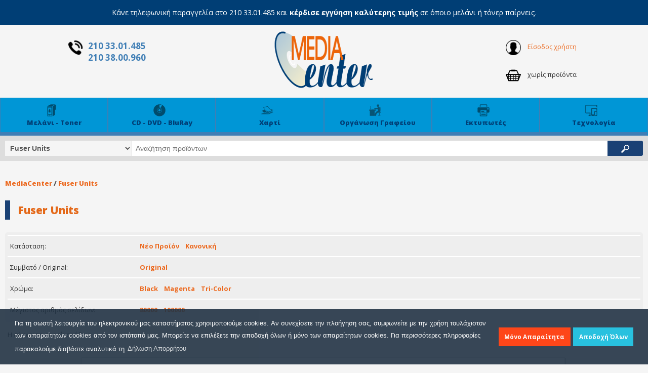

--- FILE ---
content_type: text/html; charset=utf-8
request_url: https://www.mediacenter.gr/?subcat=146
body_size: 26788
content:
<!DOCTYPE HTML>
<html>
<head>
	<meta http-equiv="Content-Type" content="text/html; charset=utf-8">
	<link href='//fonts.googleapis.com/css?family=Open+Sans:400,700,800&amp;subset=latin,greek-ext' rel='stylesheet' type='text/css'>
	<meta name="viewport" content="width=device-width, initial-scale=1.0, maximum-scale=1.0, user-scalable=no">
	<title>MediaCenter - Fuser Units</title>
	<meta name="Description" content="Προϊόντα στην κατηγορία fuser units με προσφορές, τιμές, διαθεσιμότητα και μεγάλη ποικιλία σε Αναλώσιμα για online αγορά στο MediaCenter, το ηλεκτρονικό κατάστημα για Αναλώσιμα και fuser units.">
	<meta name="Keywords" content="fuser units, fuser units, fuser units τιμές, fuser units τιμες, fuser units προσφορές, fuser units προσφορες, fuser units προσφορα, fuser units προσφορα, fuser units eshop, fuser units eshop, fuser units mediacenter, fuser units mediacenter">
	<meta name="Robots" content="index,follow">
	<meta name="Revisit-after" content="14 days">

	<meta name="Author" content="Vistoweb">
	<meta name="dcterms.rightsHolder" content="Vistoweb">
	<meta name="dcterms.rights" content="Copyright 2007-2026 Vistoweb. All rights reserved.">
	<meta name="dcterms.dateCopyrighted" content="2026">

	<link rel="shortcut icon" type="image/png" href="//www.mediacenter.gr/images/mediacenter.gr.favicon.png">

	<script type="text/javascript" src="global/jquery-1.8.3.min.js"></script>
	<script type="text/javascript" src="global/jquery.cycle-3.0.3.all.js"></script>
	
	<!-- Twitter Card data -->
	<meta name="twitter:title" content="Fuser Units">
	<meta name="twitter:description" content="Προϊόντα στην κατηγορία fuser units με προσφορές, τιμές, διαθεσιμότητα και μεγάλη ποικιλία σε Αναλώσιμα για online αγορά στο MediaCenter, το ηλεκτρονικό κατάστημα για Αναλώσιμα και fuser units.">
	<meta name="twitter:image" content="https://www.mediacenter.gr/images/white.jpg">

	<!-- Open Graph data -->
	<meta property="og:title" content="Fuser Units">
	<meta property="og:description" content="Προϊόντα στην κατηγορία fuser units με προσφορές, τιμές, διαθεσιμότητα και μεγάλη ποικιλία σε Αναλώσιμα για online αγορά στο MediaCenter, το ηλεκτρονικό κατάστημα για Αναλώσιμα και fuser units.">
	<meta property="og:site_name" content="MediaCenter">
	<meta property="og:type" content="article">
	<meta property="og:url" content="https://www.mediacenter.gr/?subcat=146">
	<meta property="og:image" content="https://www.mediacenter.gr/images/white.jpg">

	<link rel="stylesheet" href="global/global.css" type="text/css">
	
	<style type="text/css">

	#website {width:960px; margin:0 auto;}
	
	.block_1of3 {float:left; width:33%;}
	.block_2of3 {float:left; width:34%;}
	.block_3of3 {float:left; width:33%;}
	
	.block_1of2 {float:left; width:50%;}
	.block_2of2 {float:left; width:50%;}

	.zoom_background:hover{
		background-size: 120% 120%;
	}
	
	.ellipsis {
		white-space: nowrap;
		overflow: hidden;
		text-overflow: ellipsis;
		-o-text-overflow: ellipsis;
		-moz-binding: url('assets/xml/ellipsis.xml#ellipsis');
	}
	
	.gridbox {margin:0.15%; margin-bottom:10px; display:inline-block; vertical-align: top; -webkit-box-sizing: border-box; -moz-box-sizing: border-box; box-sizing: border-box; position:relative; box-shadow:2px 1px 1px #cccccc; -webkit-box-shadow: 2px 1px 1px #cccccc; border:1px solid #dddddd; background-color: #ffffff;}
	
	.gridbox:hover, .gridbox:active {border:1px solid #9fafc4; -webkit-box-shadow: 0 0 10px #9fafc4; box-shadow: 0 0 10px #9fafc4; transition: box-shadow 0.5s linear;}
	
	.homegridbox {margin:0.15%; margin-bottom:10px; display:inline-block; vertical-align: top; -webkit-box-sizing: border-box; -moz-box-sizing: border-box; box-sizing: border-box; position:relative; box-shadow:2px 1px 1px #cccccc; -webkit-box-shadow: 2px 1px 1px #cccccc; border:1px solid #dddddd; background-color: #ffffff;}
	
	.homegridbox:hover, .homegridbox:active {border:1px solid #9fafc4; -webkit-box-shadow: 0 0 10px #9fafc4; box-shadow: 0 0 10px #9fafc4; transition: box-shadow 0.5s linear;}

	.catgridbox {margin:0.15%; margin-bottom:10px; display:inline-block; vertical-align: top; -webkit-box-sizing: border-box; -moz-box-sizing: border-box; box-sizing: border-box; position:relative; box-shadow:2px 1px 1px #cccccc; -webkit-box-shadow: 2px 1px 1px #cccccc; border:1px solid #dddddd; background-color: #ffffff;}
	
	.catgridbox:hover, .catgridbox:active {border:1px solid #9fafc4; -webkit-box-shadow: 0 0 10px #9fafc4; box-shadow: 0 0 10px #9fafc4; transition: box-shadow 0.5s linear;}

	.basketlines {border-bottom:1px solid #dddddd;}
	
	/* Desktop */
	@media screen and (min-width:980px)  {
		#website {width:100% !important; margin:0 auto !important;}
		.homegridbox {width:13.685714285714%;}
		.catgridbox {width:13.685714285714%; font-size:120%;}
		/*
		.listbox {width:49.4%;}
		*/
		.gridbox {width:99.4%;}
		.listbox {width:99.4%;}
		.no-desktop, .no-desktop * {display: none !important;}
		.mobile_only, .mobile_only * {display: none !important;}
		.tablet_only, .tablet_only * {display: none !important;}
	}

	/* Tablet */
	@media screen and (max-width: 979px)  {
		#website {width:100% !important; margin:0 auto !important;}
		.homegridbox {width:49.4%; font-size:200%;}
		.catgridbox {width:32.733333333333%; font-size:150%;}
		/*
		.listbox {width:99.4%;}
		*/
		.gridbox {width:99.4%; font-size:200%;}
		.listbox {width:99.4%;}
		.no-mobile, .no-mobile * {display: none !important;}
		.block_1of2 {float:left; width:100%;}
		.block_2of2 {float:left; width:100%;}
		.no_tablet, .no_tablet * {display: none !important;}
		.desktop_only, .desktop_only * {display: none !important;}
		.mobile_only, .mobile_only * {display: none !important;}
	}

	/* Mobile */
	@media screen and (max-width: 500px)  {
		#website {width:100% !important; margin:0 auto !important;}
		.homegridbox {width:99.4%; font-size:200%;}
		.catgridbox {width:99.4%; font-size:200%;}
		.gridbox {width:99.4%; font-size:200%;}
		.listbox {width:99.4%;}
		.no-mobile, .no-mobile * {display: none !important;}
		.block_1of2 {float:left; width:100%; text-align:center;}
		.block_2of2 {float:left; width:100%; text-align:center;}

		.desktop_only, .desktop_only * {display: none !important;}
		.tablet_only, .tablet_only * {display: none !important;}
		
		.block_1of3 {float:left; width:100%; margin-right: 5%; text-align:center;}
		.block_2of3 {float:left; width:100%; margin-right: 5%; text-align:center;}
		.block_3of3 {float:left; width:100%; margin-right: 5%; text-align:center;}
	}

	@media only screen {
		.print-only, .print-only * {display: none;}
		.no-print, .no-print * {}
	}

	@media only print
	{
		.no-print, .no-print * {display: none;}
		.print-only, .print-only * {}
		/* div {page-break-inside: avoid;} */
	}

	</style>
	
		<!-- CSS Styles Start -->

	<style type="text/css">
		body {
			background: #f5f5f5;
		}

		body, table, td, div, p {font-family: Open Sans, sans-serif; font-size: 13px; color: #333333;}
		
		p { margin: 10px 0px 10px 0px; }
		
		html {
		  -webkit-box-sizing: border-box;
		  -moz-box-sizing: border-box;
		  box-sizing: border-box;
		}
		*, *:before, *:after {
		  -webkit-box-sizing: inherit;
		  -moz-box-sizing: inherit;
		  box-sizing: inherit;
		  }

		
		.header_box {width:100%; background: #FF9933;}
		.header_box_inside {width:1000px; background: #FF9933; margin:0px auto;}
	
		.logo {width:200px; height:101px; border:0px;}
		
		#b2blogin {width:960px; padding:10px; background-color:#ec691f; margin:0px auto;}

		.footer_box {width:100%; background:url(images/noise.png) repeat #888888;}
		.footer_box_inside {width:1000px; margin:0px auto; background:url(images/noise.png) repeat #888888;}
		.footer_box_inside td {color:#fff; font-size:13.5px;}
		
		/*
		.top_box {width:980px; padding:10px; background-color:#888; border-radius: 0px 0px 5px 5px; margin:0px auto;}
		*/
		
		.top_box {width:980px; padding:10px; margin:0px auto;}

	/* Link */

		a:link, a:visited, a:active { color: #ec691f; text-decoration: none; font-weight: normal; }
		a:hover { color: #ec691f; text-decoration: underline; font-weight: normal; }

		a.top:link, a.top:visited, a.top:active{ color: #fff; text-decoration: none; font-weight: normal; }
		a.top:hover { color: #ec691f; text-decoration: none; font-weight: normal; }

		a.left:link, a.left:visited, a.left:active{ color: #222222; text-decoration: none; font-weight: normal; }
		a.left:hover { color: #ec691f; text-decoration: none; font-weight: normal; }
	
		a.bottom:link, a.bottom:visited, a.bottom:active{ color: #fff; text-decoration: none; font-weight: normal; }
		a.bottom:hover { color: #eee; text-decoration: none; font-weight: normal; }

		a.white:link, a.white:visited, a.white:active{ color: #fff; }
		a.white:hover { color: #fff; }

		a.dark:link, a.dark:visited, a.dark:active{ color: #413a35; }
		a.dark:hover { color: #413a35; }

		.pricetag_big {font-size: 15px; color: #ec691f; font-weight: bold;}
		.pricetag {font-size: 12px; color: #ec691f; font-weight: bold;}

		.dealer_pricetag_big {font-size: 15px; color: #ec691f; font-weight: bold;}
		.dealer_pricetag {font-size: 12px; color: #ec691f; font-weight: bold;}

		.bull { color: #FF9933; }
		
		.search_text { width:300px; font-size:11px; }
		
		.spec_title { border-bottom: 1px solid #eee; font-weight: bold; }
		.spec_value { border-bottom: 1px solid #eee; }
			

	/* BasketInfo */
		#BasketInfo a:link, #BasketInfo a:active, #BasketInfo a:visited {font-weight:800; color:#003e75; text-decoration:none;}
		#BasketInfo a:hover {text-decoration:none;}

		#BasketInfo .numberCircle {
			font-size:15px;
			line-height:15px;
			-moz-border-radius: 15px;
			border-radius: 15px;
			padding: 5px;
			background-color: #ffcc00;
			border: 2px solid #ffcc00;
		}
		
	/* Space */
	
		.space {font-size:10px; line-height:10px;}

	/* Filters */

		a.filter:link, a.filter:visited, a.filter:active{ color: #ec691f; text-decoration: none; font-weight: bold; padding:3px; margin:3px; border-radius:3px; white-space:nowrap; float:left;}
		a.filter:hover { color: #ec691f; background-color:#ccc; text-decoration: none; font-weight: bold; padding:3px; margin:3px; border-radius:3px; white-space:nowrap;}

		a.filter_selected:link, a.filter_selected:visited, a.filter_selected:active{ color: #fff; background-color:#ec691f; text-decoration: none; font-weight: bold; padding:3px; margin:3px; border-radius:3px; white-space:nowrap; float:left;}
		a.filter_selected:hover { color: #fff; background-color:#ec691f; text-decoration: none; font-weight: bold; padding:3px; margin:3px; border-radius:3px; white-space:nowrap;}

	/* Path */


		.path {padding-top:5px; padding-bottom:5px; color: #555; font-weight: 800;}
		a.path:link, a.path:visited, a.path:active { color: #ec691f; text-decoration: none; font-weight: 800;}
		a.path:hover { color: #ec691f; text-decoration: underline;}

		a.pagenum:link, a.pagenum:visited, a.pagenum:active { color: #ec691f; padding: 3px; text-decoration: none; font-weight: bold; border-radius:3px;}
		a.pagenum:hover { color: #333333; padding: 3px; text-decoration: underline; font-weight: bold;}

		td.pagenum {background:#f5f5f5; border-radius:3px; text-align:center;}
		td.pagenum_active {background:#ec691f; border-radius:3px; text-align:center;}
		td.pagenum_active a.pagenum {color: #fff;}
	
	/* HeadLines */

	
		h1 {font-size: 21px; font-weight: 800; color: #e46818; border-left: 10px solid #1a4175; padding: 5px 5px 5px 15px; margin: 0px; margin-bottom: 5px;}
		h2 {font-size: 16px; font-weight: 800; color: #1a4175; border-left: 10px solid #e46818; padding: 5px 5px 5px 15px; margin: 0px; border-radius:0px 5px 5px 0px ; margin-bottom: 5px; background-color:#ffffff; -webkit-box-shadow: 0 0 10px #f5f5f5; box-shadow: 0 0 10px #f5f5f5;}
		h3 {font-size: 13px; font-weight: 800; color: #1a4175; border-left: 10px solid #e46818; padding: 5px 5px 5px 15px; margin: 0px; border-radius:0px 5px 5px 0px ; margin-bottom: 5px; background-color:#ffffff; -webkit-box-shadow: 0 0 10px #f5f5f5; box-shadow: 0 0 10px #f5f5f5;}

		#product_page h1 {font-size:25px; line-height:1.2em; font-weight:800;}
		
	/* Forms */

	/*
		.button { border: 2px solid #eeeeee; background-color: #ffcc33; cursor:pointer; color:#555; font-size:14px; font-weight: bold; border-radius:3px; padding:5px; transition: background-color 1s linear;}
		.button:hover { background-color: #ec691f; cursor:pointer; color:#fff; transition: background-color 1s linear;}
	*/
		
		.textbox {
			width:250px; 
			text-align:left;
		}
	
		.textarea {
			 width:370px;  height:180px;
			text-align:left;
		}
		
		.quantitybox {
			text-align:right;
		}
	
		.selectbox {
			text-align:left;
		}
		
		.selectbox, .quantitybox, .pricebox, .textarea, .textbox {
			font-family: Open Sans, sans-serif;
			font-size:12.5px;
			padding:7px;
			border:1px solid #CCCCCC; color: #333;
		    -webkit-box-shadow:inset 0px 1px 6px #eee;
			box-shadow: inset 0px 1px 6px #eee;
		}
		

		
		.greenbutton {
			font-family: Open Sans, sans-serif; font-size:12.5px;
			border: none;  color: white; width: 106px; height: 34px;
			background-image:url(../images/rounded-button.jpg); background-repeat:no-repeat; background-position:center;
		}

		.basketbox {
			font-family: Open Sans, sans-serif; font-size: 14px; color: #333333; padding:0px; text-align: right; border:none; width:70px;
		}


	/* Offers, New & Choice */

		.choice { float:left; text-align:center; padding:4px; background-color:#d1cc78; color:#fff; font-weight: bold;  border-radius:5px; margin-right:3px;}
		.new { float:left; text-align:center; padding:4px; background-color:#d03f31; color:#fff; font-weight: bold;  border-radius:5px; margin-right:3px;}
		.offer { float:left; text-align:center; padding:4px; background-color:#639813; color:#fff; font-weight: bold;  border-radius:5px; margin-right:3px;}
		.discount { float:left; text-align:center; padding:4px; background-color:#1f7973; color:#fff; font-weight: bold;  border-radius:5px; margin-right:3px;}
		.installments { float:left; text-align:center; padding:4px; background-color:#336699; color:#fff; font-weight: bold;  border-radius:5px; margin-right:3px;}
		
	/* HomeSlider */
	
		.homeslider_slidebox {width:728px; height:350px; position:relative; cursor:pointer;}
		.homeslider_linkbox {position:absolute; left:0px; top:0px; width:728px; height:350px; z-index:51;}
		.homeslider_pricetag {position:absolute; right:10px; top:0px; padding:45px 0px 0px 0px; width:200px; height:200px; letter-spacing:-1px; font-size:35px; font-weight:bold; line-height:35px; background:url(images/pricetag.png) center top no-repeat; text-align:center; z-index:50;}
		.homeslider_titlebox {position:absolute; right:10px; top:150px; width:260px; padding:15px; font-size: 20px; color: #CF6619; font-weight:bold; text-shadow:1px 1px #222; z-index:49;}
		.homeslider_briefbox {position:absolute; right:10px; top:230px; width:260px; padding:15px; font-size: 14px; color: #333333; font-weight:normal; z-index:48;}
		.homeslider_background {position:absolute; left:0px; top:0px; width:728px; height:350px; z-index:47;}

		.homeslider_nav a {
			display:block;
			width:22px;
			height:22px;
			background:url(images/bullets.png) no-repeat;
			text-indent:-9999px;
			border:0;
			margin-right:3px;
			float:left;
		}
		
		.homeslider_nav a.active {background-position:0 -22px;}

	/* Tab Menu */
	
		#tab_menu {width:100%; margin:10px 0px 10px 0px; background:url(images/pixel-bbb.png) left bottom repeat-x #ffffff;}
		#tab_menu .tab_box {padding:10px; float:left; color:#bbbbbb; font-weight:bold; text-decoration:none; background:#f5f5f5; border-left:1px solid #bbbbbb; border-top:1px solid #bbbbbb; border-right:1px solid #bbbbbb; border-bottom:1px solid #bbbbbb; margin:0px 3px 0px 0px; border-radius: 1px 1px 0px 0px; cursor:pointer;}
		#tab_menu .current {padding:10px; float:left; color:#bbbbbb; font-weight:bold; text-decoration:none; background:#FFFFFF; border-left:1px solid #bbbbbb; border-top:1px solid #bbbbbb; border-right:1px solid #bbbbbb; border-bottom:2px solid #ffffff; margin:0px 3px 0px 0px; border-radius: 1px 1px 0px 0px; cursor:pointer; box-shadow: 0 -2px 2px #ddd; -webkit-box-shadow: 0 -2px 2px #ddd;}

		#tab_menu .tab_box:hover { border-top: 1px solid #9fbade; background-color:#F5F5F5; transition: background-color 1s linear;}
		#tab_menu .current:hover { border-top: 1px solid #1a4175; background-color:#FFFFFF;}

		#tab_menu a.tab_link:link, #tab_menu a.tab_link:visited, #tab_menu a.tab_link:active, #tab_menu a.tab_link:hover { color:#1a4175; font-weight:bold; text-decoration:none;}

	/* Box List */

		a.prd_link:link, a.prd_link:visited, a.prd_link:active {
			color: #0092db;
			font-weight: 800;
			text-decoration: none;
			font-size: 16px;
			line-height: 1.2em;
		}
		a.prd_link:hover { color: #1985c2;}

		.product_brief_small { color: #ec691f; font-weight: normal; padding-top:10px; }

		.prd_price { color:#414b54; font-size:25px; line-height:1.2em; font-weight:800; white-space:nowrap; }
		.prd_listprice { color: #ec691f; font-weight: bold; white-space:nowrap; text-decoration: line-through; }
		.prd_pricesaving { color: #ec691f; font-weight: bold; white-space:nowrap; }
		.prd_pricenetandvat { color: #777; font-weight: normal; white-space:nowrap; }
		.price_call_small { color: #ec691f; font-weight: bold; white-space:nowrap; }
		
		.availability_0 {color: #993333; font-weight: bold;}
		.availability_1 {color: #ff6633; font-weight: bold;}
		.availability_2 {color: #336699; font-weight: bold;}
		.availability_3 {color: #006666; font-weight: bold;}
		.availability_4 {color: #006633; font-weight: bold;}
		.availability_5 {color: #009966; font-weight: bold;}


		.availability_call {color: #ff6633; font-weight: bold;}
		.availability_limited {color: #006633; font-weight: bold;}
		.availability_good {color: #009966; font-weight: bold;}
		
		a.addtobasket_link:link, a.addtobasket_link:visited, a.addtobasket_link:active { color: #ffffff; text-decoration: none; font-weight: bold; background:url(images/bg-basket.png) right center no-repeat #FF9933; padding: 5px 24px 5px 5px; white-space:nowrap; border-radius:3px; transition: background 1s linear;}
		a.addtobasket_link:hover { color: #333333; text-decoration: none; white-space:nowrap; background:url(images/bg-basket.png) right center no-repeat #ffba00; transition: background 1s linear;}

		a.viewproduct_link:link, a.viewproduct_link:visited, a.viewproduct_link:active { color: #ffffff; text-decoration: none; font-weight: bold; background:url(images/next.png) right center no-repeat #FF9933; padding: 5px 24px 5px 5px; white-space:nowrap; border-radius:3px; transition: background 1s linear;}
		a.viewproduct_link:hover { color: #333333; text-decoration: none; white-space:nowrap; background:url(images/next.png) right center no-repeat #ffba00; transition: background 1s linear;}
		
		/*
		.addtobasket_button { border:none; color: #ffffff; text-decoration: none; cursor:pointer; font-weight: bold; background:url(images/bg-basket.png) right center no-repeat #FF9933; padding: 5px 24px 5px 5px; white-space:nowrap; border-radius:3px; transition: background 1s linear;}
		.addtobasket_button:hover { border:none; color: #333333; text-decoration: none; cursor:pointer; white-space:nowrap; background:url(images/bg-basket.png) right center no-repeat #ffba00; transition: background 1s linear;}
	
		.addtowishlist_button { border:none; color: #ffffff; text-decoration: none; cursor:pointer; font-weight: bold; background:url(images/favorite-7-32.png) right center no-repeat #ddd; padding: 5px 24px 5px 5px; white-space:nowrap; border-radius:3px; transition: background 1s linear;}
		.addtowishlist_button:hover { border:none; color: #333333; text-decoration: none; cursor:pointer; white-space:nowrap; background:url(images/favorite-7-32.png) right center no-repeat #ffba00; transition: background 1s linear;}
	
		.addtocompare_button { border:none; color: #ffffff; text-decoration: none; cursor:pointer; font-weight: bold; background:url(images/compare-32.png) right center no-repeat #eee; padding: 5px 24px 5px 5px; white-space:nowrap; border-radius:3px; transition: background 1s linear;}
		.addtocompare_button:hover { border:none; color: #333333; text-decoration: none; cursor:pointer; white-space:nowrap; background:url(images/compare-32.png) right center no-repeat #ffba00; transition: background 1s linear;}
		*/

.button, .addtobasket_button, .addtowishlist_button, .addtocompare_button {
	-webkit-font-smoothing: antialiased;
	-moz-osx-font-smoothing: grayscale;
	-webkit-box-sizing: border-box;
	-moz-box-sizing: border-box;
	box-sizing: border-box;
	border: none;
	border-radius: 4px;
	cursor: pointer;
	display: inline-block;
	font-size: 14px;
	font-weight: 800;
	line-height: 1.5;
	margin: 0;
	padding: 5px 30px 5px 20px;
	text-align: center;
	text-decoration: none;
	white-space:nowrap;

	color: #fff;
	background-color: #82b440;
	box-shadow: 0 2px 0 #6f9a37; -webkit-box-shadow: 0 2px 0 #6f9a37;
	transition: background 0.5s linear;
}
.button:hover {background-color: #6f9a37;}

.addtobasket_button {background:url(images/shopping-32.png); background-repeat:no-repeat; background-position:95% 50%; background-size:auto 70%; background-color:#82b440; box-shadow:0 2px 0 #6f9a37; -webkit-box-shadow: 0 2px 0 #6f9a37;}
.addtobasket_button:hover {background-color: #6f9a37;}

.addtocompare_button {background:url(images/compare-32.png); background-repeat:no-repeat; background-position:95% 50%; background-size:auto 70%; background-color:#CCCCCC; box-shadow:0 2px 0 #555555; -webkit-box-shadow:0 2px 0 #555555; min-width:160px;}
.addtocompare_button:hover {background-color: #555555;}

.addtowishlist_button {background:url(images/favorite-7-32.png); background-repeat:no-repeat; background-position:95% 50%; background-size:auto 70%; background-color:#BBBBBB; box-shadow:0 2px 0 #555555; -webkit-box-shadow:0 2px 0 #555555; min-width:160px;}
.addtowishlist_button:hover {background-color: #555555;}


	
		.addtobasket_box { margin-top:10px;}
		
		tr.list_row td { border-bottom:1pt solid #eee;}	
	
		/*
		width:100%; z-index:16; position: fixed; right:0px; top:0px; color: #fff; background-color: #4ea5cd; border-color: #3b8eb5; text-shadow: 0 1px 0 rgba(0,0,0,.5);  box-shadow: inset 0 -1px 0 rgba(255,255,255,.4); border: 1px solid;
		*/

		#basket_message
		{
			padding:20px;
			border-radius: 5px;
			background-color: #666666;
			border: 5px solid #545454;
			box-shadow: 2px 1px #666666;
			color: #ffffff;
			
			box-sizing: border-box;
			background-size: 40px 40px;
			background-image: linear-gradient(135deg, rgba(255, 255, 255, .05) 25%, transparent 25%, transparent 50%, rgba(255, 255, 255, .05) 50%, rgba(255, 255, 255, .05) 75%, transparent 75%, transparent);

			text-shadow: 0 1px 0 rgba(0,0,0,.5);
			text-align:center;
			 
			position: fixed;
			left: 50%;
			top: 50%;
			z-index: 903;
			width: 300px;
			margin-left: -150px; /* half of width */
			height: 180px;
			margin-top: -90px; /* half of height */
		}

		#basket_message .message_title {
			font-size:110%; font-weight: bold;
		}


		#ajaxpop_message
		{
			padding:20px;
			border-radius: 5px;
			background-color: #666666;
			border: 5px solid #545454;
			box-shadow: 2px 1px #666666;
			color: #ffffff;
			
			box-sizing: border-box;
			background-size: 40px 40px;
			background-image: linear-gradient(135deg, rgba(255, 255, 255, .05) 25%, transparent 25%, transparent 50%, rgba(255, 255, 255, .05) 50%, rgba(255, 255, 255, .05) 75%, transparent 75%, transparent);

			text-shadow: 0 1px 0 rgba(0,0,0,.5);
			text-align:center;
			 
			position: fixed;
			left: 50%;
			top: 50%;
			z-index: 903;
			width: 300px;
			margin-left: -150px; /* half of width */
			height: 180px;
			margin-top: -90px; /* half of height */
		}

		#ajaxpop_message .message_title {
			font-size:110%; font-weight: bold;
		}
		
		
		#back-to-top {
			position: fixed;
			bottom: 70px;
			right: 40px;
			z-index: 9999;
			width: 32px;
			height: 32px;
			text-align: center;
			line-height: 30px;
			background: #0096d6;
			color: #fff;
			cursor: pointer;
			border: 0;
			border-radius: 2px;
			text-decoration: none;
			transition: opacity 0.2s ease-out;
			opacity: 0;
		}
		#back-to-top:hover {
			background: #f36b1f;
			color: #fff;
		}
		#back-to-top.show {
			opacity: 1;
		}
	</style>

	<!-- CSS Styles End -->
	
	<!-- Side Bar Menu Start -->

	<style type="text/css">

	/*Credits: Dynamic Drive CSS Library */
	/*URL: http://www.dynamicdrive.com/style/ */

	.sidebarmenu ul{
	margin: 0;
	padding: 0;
	list-style-type: none;
	font-weight: bold;
	width: 100%; /* Main Menu Item widths */
	z-index:902;
	}
	 
	.sidebarmenu ul li{
	position: relative;
	}

	/* Top level menu links style */
	.sidebarmenu ul li a{
	display: block;
	overflow: auto; /*force hasLayout in IE7 */
	color: black;
	text-decoration: none;
	padding: 6px;
	border-bottom: 1px solid #fff;
	border-top: 1px solid #fff;
	}

	.sidebarmenu ul li a:link, .sidebarmenu ul li a:visited, .sidebarmenu ul li a:active{
	background-color: #dedede; /*background of tabs (default state)*/
	transition: background-color 1s linear;
	}

	.sidebarmenu ul li a:visited{
	color: black;
	}

	.sidebarmenu ul li a:hover{
	background-color: #FF9933;
	transition: background-color 1s linear;
	}

	/*Sub level menu items */
	.sidebarmenu ul li ul{
	border-left: 2px solid #fff;
	border-right: 2px solid #fff;
	position: absolute;
	width: 190px; /*Sub Menu Items width */
	top: 0;
	visibility: hidden;
	}

	.sidebarmenu a.subfolderstyle{
	background: url(images/right_white.png) no-repeat 97% 50%;
	}

	/* Holly Hack for IE \*/
	* html .sidebarmenu ul li { float: left; height: 1%; }
	* html .sidebarmenu ul li a { height: 1%; }
	/* End */

	</style>

	<!-- BxSlider -->
	<script type="text/javascript" src="global/jquery.bxslider/jquery.bxslider.js"></script>
	<link rel="stylesheet" href="global/jquery.bxslider/jquery.bxslider.custom.css" type="text/css">
	
	<script>
    $(document).ready(function() {
		if(window.navigator.userAgent.toLowerCase().indexOf("chrome") > 0) {
			$("body").on("mousedown", ".bx-viewport a", function() { 
				if($(this).attr("href") && $(this).attr("href") != "#") {
					window.location=$(this).attr("href"); 
				} 
			});
		}
	});
	</script>

	<!-- fancyBox -->
	<script type="text/javascript" src="global/fancybox/lib/jquery.mousewheel-3.0.6.pack.js"></script>
    <link rel="stylesheet" href="global/fancybox/source/jquery.fancybox.css?v=2.1.5" type="text/css" media="screen">
    <script type="text/javascript" src="global/fancybox/source/jquery.fancybox.pack.js?v=2.1.1"></script>
    <script type="text/javascript" src="global/fancybox/source/helpers/jquery.fancybox-media.js?v=1.0.4"></script>
    <script type="text/javascript">
        $(document).ready(function() {
            $(".fancybox").fancybox({
                closeBtn  : true,
                padding : 2,
                title : {
                    type : 'null' // 'float', 'inside', 'outside' or 'over'
                }		
            });
            $('.fancybox-media').fancybox({
                closeBtn  : false,
                padding : 2,
                openEffect  : 'none',
                closeEffect : 'none',
                helpers : {
                    media : {}
                },
                title : {
                    type : 'null' // 'float', 'inside', 'outside' or 'over'
                }		
            });
        });
    </script>
   
    <script type="text/javascript">
        $(document).ready(function() {
			$('.addtoprint_button').click(function() {
				window.print();
				return false;
			});
        });
    </script>
	
    <script type="text/javascript">
        $(document).ready(function() {
			if ($('#back-to-top').length) {
				var scrollTrigger = 100, // px
					backToTop = function () {
						var scrollTop = $(window).scrollTop();
						if (scrollTop > scrollTrigger) {
							$('#back-to-top').addClass('show');
						} else {
							$('#back-to-top').removeClass('show');
						}
					};
				backToTop();
				$(window).on('scroll', function () {
					backToTop();
				});
				$('#back-to-top').on('click', function (e) {
					e.preventDefault();
					$('html,body').animate({
						scrollTop: 0
					}, 700);
				});
			}
        });
    </script>
 
 
<link rel="stylesheet" type="text/css" href="https://cdnjs.cloudflare.com/ajax/libs/cookieconsent2/3.1.1/cookieconsent.min.css" />
<style>
.cc-banner {
	opacity:0.9;
	z-index:18000000;
}
.cc-banner:hover {
	opacity:1;
}
.cc-message {
	font-size:13px;
}

.cc-highlight a, cc-compliance a {font-weight:bold; text-decoration:none;}

.cc-highlight .cc-btn:first-child {
    background-color: #ff3300;
    border-color: transparent;
}

.cc-highlight .cc-btn:first-child:hover {
    background-color: #ff3300;
    border-color: transparent;
}

.cc-revoke {bottom:0px; left:10px; border-radius:5px 5px 0px 0px; background:#234; padding:10px; color:#fff; text-decoration:none;}

</style>
<script src="https://cdnjs.cloudflare.com/ajax/libs/cookieconsent2/3.1.1/cookieconsent.min.js" data-cfasync="false"></script>
<script>


// Skroutz Analytics

	(function(a,b,c,d,e,f,g){a['SkroutzAnalyticsObject']=e;a[e]= a[e] || function(){
	  (a[e].q = a[e].q || []).push(arguments);};f=b.createElement(c);f.async=true;
	  f.src=d;g=b.getElementsByTagName(c)[0];g.parentNode.insertBefore(f,g);
	})(window,document,'script','https://analytics.skroutz.gr/analytics.min.js','skroutz_analytics');
	skroutz_analytics('session', 'connect', 'SA-3722-4437');	



// Google Analytics

	(function(i,s,o,g,r,a,m){i['GoogleAnalyticsObject']=r;i[r]=i[r]||function(){
	  (i[r].q=i[r].q||[]).push(arguments)},i[r].l=1*new Date();a=s.createElement(o),
	  m=s.getElementsByTagName(o)[0];a.async=1;a.src=g;m.parentNode.insertBefore(a,m)
	})(window,document,'script','//www.google-analytics.com/analytics.js','ga');
	ga('create', 'UA-79202900-1', 'auto');
	ga('send', 'pageview');



window.addEventListener('load', function(){
  window.cookieconsent.initialise({
   revokeBtn: "<div class='cc-revoke'>&#127850; Cookies</div>",
   type: "opt-in",
   palette: {
       popup: {
           background: "#234",
           text: "#fff"
        },
       button: {
           background: "#1bd",
           text: "#fff"
        }
    },
   content: {
       message: "Για τη σωστή λειτουργία του ηλεκτρονικού μας καταστήματος χρησιμοποιούμε cookies. Αν συνεχίσετε την πλοήγηση σας, συμφωνείτε με την χρήση τουλάχιστον των απαραίτητων cookies από τον ιστότοπό μας. Μπορείτε να επιλέξετε την αποδοχή όλων ή μόνο των απαραίτητων cookies. Για περισσότερες πληροφορίες παρακαλούμε διαβάστε αναλυτικά τη",
       link: "Δήλωση Απορρήτου",
       allow: "Αποδοχή Όλων",
       deny: "Μόνο Απαραίτητα",
       href: "https://www.mediacenter.gr/?page=privacy"
    },
    onInitialise: function(status) {
      if(status == cookieconsent.status.allow) myScripts();
    },
    onStatusChange: function(status) {
      if (this.hasConsented()) myScripts();
    }
  })
});

function myScripts() {



// Zopim Live Chat Script

	window.$zopim||(function(d,s){var z=$zopim=function(c){z._.push(c)},$=z.s=
	d.createElement(s),e=d.getElementsByTagName(s)[0];z.set=function(o){z.set.
	_.push(o)};z._=[];z.set._=[];$.async=!0;$.setAttribute("charset","utf-8");
	$.src="//v2.zopim.com/?1H9sVSGF1swlexWrEwLCitKX4Sk7UpFT";z.t=+new Date;$.
	type="text/javascript";e.parentNode.insertBefore($,e)})(document,"script");

}



</script>


</head>
<body>

<div id="website">

	

<div style="width:100%; background:#003e75;" class="no-print">
	<div style="width:100%; margin:0 auto;">
		<div style="padding:15px; text-align:center; color:#fff; font-size:110%;">
			Κάνε τηλεφωνική παραγγελία στο 210 33.01.485 και <b>κέρδισε εγγύηση καλύτερης τιμής</b> σε όποιο μελάνι ή τόνερ παίρνεις.
		</div>
	</div>
</div>


<div style="width:100%; margin:0 auto;" class="no-print">
	<div style='width:33%; float:left; text-align:left;'>
	
		<div style="margin-top:30px; font-size:130%; font-weight:bold; color: #3f7eb5; display:flex; width:100%; justify-content:center; vertical-align:center;" class="desktop_only"><img src="images/phone.png" alt="Καλέστε μας στο 2103301485" style="vertical-align:middle; margin-right:10px; width:30px; height:30px; border:0px;"> 210 33.01.485
		<br>210 38.00.960</div>
	
	</div>
	<div style="width:34%; float:left; text-align:center;"><a href="https://www.mediacenter.gr/" class="top"><img src="images/logo.png" class="logo" style="height:120px; margin:10px 0px 10px 0px;" alt="MediaCenter"></a></div>
	<div style='width:33%; float:right; text-align:right;'>

				<div style="margin-top:30px; display:flex; width:100%; justify-content:center; vertical-align:center;"><a href="https://www.mediacenter.gr/?page=login"><img src="images/user.png" alt="Είσοδος" style="vertical-align:middle; margin-right:10px; width:30px; height:30px; border:0px;"> Είσοδος<span class="desktop_only"> χρήστη</span></a></div>
		
		<div id="BasketInfo" style="display:flex; width:100%; height:80px; justify-content:center; vertical-align:center;">&nbsp;</div>
	
	</div>
	<div style="clear:both"></div>
</div>

<div style="width:100%; margin:0 auto;" class="print-only">

	<div class="block_1of2">
		<div style="padding:10px;">
			<a href="https://www.mediacenter.gr/" class="top"><img src="images/logo.png" class="logo" alt="MediaCenter"></a>
		</div>
	</div>

	<div style="text-align:right;" class="block_2of2">

		<div style="padding:10px;">
		
	<b>MediaCenter</b><br>
	Διεύθυνση: Οδός Μπόταση 10, Αθήνα 10 682, Αττική<br>
	Τηλέφωνο: 210 33 01 485 / 210 38 00 960<br>
	Fax: 210 33 01 822<br>
	Email: <a href=mailto:media@mediacenter.gr>media@mediacenter.gr</a><br>
	Web: <a href=https://www.mediacenter.gr>www.mediacenter.gr</a><br>
	        <p>Ημερομηνία: 26/1/2026</p>
		</div>
	</div>

	<div style="clear:both"></div>

</div>


<style scoped>

#desktopgroups .classbutton {float:left; width:16.66%; cursor:pointer; -webkit-touch-callout: none; -webkit-user-select: none; -khtml-user-select: none; -moz-user-select: none; -ms-user-select: none; user-select: none;}
#desktopgroups .classbutton a:link, #desktopgroups .classbutton a:active, #desktopgroups .classbutton a:visited {font-weight:800; color:#003e75; text-decoration:none;}
#desktopgroups .classbutton a:hover {text-decoration:none;}
#desktopgroups .classbutton div {padding:10px; text-overflow: ellipsis; white-space: nowrap; background-color:#0096d6; text-align:center; border-left:1px solid #3f7eb5; border-right:1px solid #3f7eb5; border-bottom:7px solid #3f7eb5;}
#desktopgroups .classbutton div:hover {background-color:#50b8e4;}
#desktopgroups .classbutton .active {background-color:#f36b1f; border-left:1px solid #a94c17; border-right:1px solid #a94c17; border-bottom:7px solid #a94c17;}
#desktopgroups .classbutton .active:hover {background-color:#f36b1f;}
#desktopgroups .classbutton .active a {color: #111111;}

#desktopgroups .classbutton img {width:50px; vertical-align:middle; margin-right:10px; opacity:0.7;}
#desktopgroups .classbutton .active img {opacity:0.9;}

/* desktopgroups */
#desktopgroups {width:100%;}
#desktopgroups .groupbox {display:inline-block; width:980px; margin-left:-490px; left:50%; box-shadow: 2px 2px 2px #dddddd; z-index:1999; position:absolute; background-color:#fff; display:none; font-weight:800; color:#333;}

#desktopgroups a.desktop_link:link, #desktopgroups a.desktop_link:visited, #desktopgroups a.desktop_link:active {font-weight:800; color:#333333; text-decoration:none;}
#desktopgroups a.desktop_link:hover {color:#f36b1f; text-decoration:none;}

</style>

<div id="desktopgroups" class="no-mobile">

	<div style="width:100%; background-color:#0096d6;">
					<div class="classbutton" id="desktop_button_3"><div><a href="javascript:showdesktopmenu('desktop_group_3');" class="desktop_button">
			
			<img src="crop.php?src=files/media/267.png&amp;width=30&amp;height=30" alt="Μελάνι - Toner" style="vertical-align:middle; margin-right:10px; width:30px; height:30px; border:0px;"><br>
			
			Μελάνι - Toner</a></div></div>
						<div class="classbutton" id="desktop_button_4"><div><a href="javascript:showdesktopmenu('desktop_group_4');" class="desktop_button">
			
			<img src="crop.php?src=files/media/268.png&amp;width=30&amp;height=30" alt="CD - DVD - BluRay" style="vertical-align:middle; margin-right:10px; width:30px; height:30px; border:0px;"><br>
			
			CD - DVD - BluRay</a></div></div>
						<div class="classbutton" id="desktop_button_5"><div><a href="javascript:showdesktopmenu('desktop_group_5');" class="desktop_button">
			
			<img src="crop.php?src=files/media/269.png&amp;width=30&amp;height=30" alt="Χαρτί" style="vertical-align:middle; margin-right:10px; width:30px; height:30px; border:0px;"><br>
			
			Χαρτί</a></div></div>
						<div class="classbutton" id="desktop_button_2"><div><a href="javascript:showdesktopmenu('desktop_group_2');" class="desktop_button">
			
			<img src="crop.php?src=files/media/266.png&amp;width=30&amp;height=30" alt="Οργάνωση Γραφείου" style="vertical-align:middle; margin-right:10px; width:30px; height:30px; border:0px;"><br>
			
			Οργάνωση Γραφείου</a></div></div>
						<div class="classbutton" id="desktop_button_6"><div><a href="javascript:showdesktopmenu('desktop_group_6');" class="desktop_button">
			
			<img src="crop.php?src=files/media/270.png&amp;width=30&amp;height=30" alt="Εκτυπωτές" style="vertical-align:middle; margin-right:10px; width:30px; height:30px; border:0px;"><br>
			
			Εκτυπωτές</a></div></div>
						<div class="classbutton" id="desktop_button_1"><div><a href="javascript:showdesktopmenu('desktop_group_1');" class="desktop_button">
			
			<img src="crop.php?src=files/media/265.png&amp;width=30&amp;height=30" alt="Τεχνολογία" style="vertical-align:middle; margin-right:10px; width:30px; height:30px; border:0px;"><br>
			
			Τεχνολογία</a></div></div>
					<div style="clear:both"></div>
	</div>

	
	<div id="desktop_group_3" style="border:1px solid #fff;" class="groupbox">
		<div style="padding:10px; vertical-align:top;">
		
			<div style="background-color:#DDDDDD; padding:5px;"><img src="crop.php?src=files/media/267.png&amp;width=30&amp;height=30" alt="Μελάνι - Toner" style="vertical-align:middle; margin-right:10px; width:30px; height:30px; border:0px;">Μελάνι - Toner</div>

							<div style="border-bottom:1px solid #eeeeee; padding:5px;"><a href="https://www.mediacenter.gr/?section=inkfinder" class="desktop_link">
					<img src="crop.php?src=images/inkfinder.png&amp;width=30&amp;height=30" alt="Εφαρμογή InkFinder" style="vertical-align:middle; margin-right:10px; width:30px; height:30px; border:0px;">
					Εφαρμογή InkFinder
				</a></div>

				<div style="border-bottom:1px solid #eeeeee; padding:5px;">
					<form action="https://www.mediacenter.gr/" method="GET">
						Μοντέλο εκτυπωτή:<br>
						<input type="hidden" name="section" value="inkfinder">
						<input type="text" name="modelkey" value="" class='textbox' style='width:70%;' placeholder="Printer Model Number">
						<input type="submit" class="button" value="go">
					</form>
				</div>
				<div style="border-bottom:1px solid #eeeeee; padding:5px;">
					<form action="https://www.mediacenter.gr/" method="GET">
						Μοντέλο του cartridge:<br>
						<input type="text" name="cartridgekey" value="" class='textbox' style='width:70%;' placeholder="Cartridge Number">
						<input type="submit" class="button" value="go">
					</form>
				</div>
					
			
						<div style="display:inline-block; text-align:center; width:19%;">
							<div style="padding:10px;">
								<a href="https://www.mediacenter.gr/?subcat=1" class="desktop_link">
									<img src="crop.php?src=files/media/151.jpg&amp;width=90&amp;height=90" alt="Toner" style="vertical-align:middle; margin-right:10px; width:90px; height:90px; border:0px;"><br>
									Toner								</a>
							</div>
						</div>

					
						<div style="display:inline-block; text-align:center; width:19%;">
							<div style="padding:10px;">
								<a href="https://www.mediacenter.gr/?subcat=2" class="desktop_link">
									<img src="crop.php?src=files/media/190.jpg&amp;width=90&amp;height=90" alt="Ink" style="vertical-align:middle; margin-right:10px; width:90px; height:90px; border:0px;"><br>
									Ink								</a>
							</div>
						</div>

					
						<div style="display:inline-block; text-align:center; width:19%;">
							<div style="padding:10px;">
								<a href="https://www.mediacenter.gr/?subcat=3" class="desktop_link">
									<img src="crop.php?src=files/media/197.jpg&amp;width=90&amp;height=90" alt="Ribbon" style="vertical-align:middle; margin-right:10px; width:90px; height:90px; border:0px;"><br>
									Ribbon								</a>
							</div>
						</div>

					
						<div style="display:inline-block; text-align:center; width:19%;">
							<div style="padding:10px;">
								<a href="https://www.mediacenter.gr/?subcat=12" class="desktop_link">
									<img src="crop.php?src=files/media/18827.jpeg&amp;width=90&amp;height=90" alt="DRUM" style="vertical-align:middle; margin-right:10px; width:90px; height:90px; border:0px;"><br>
									DRUM								</a>
							</div>
						</div>

					
						<div style="display:inline-block; text-align:center; width:19%;">
							<div style="padding:10px;">
								<a href="https://www.mediacenter.gr/?subcat=146" class="desktop_link">
									<img src="crop.php?src=files/media/18825.jpg&amp;width=90&amp;height=90" alt="Fuser Units" style="vertical-align:middle; margin-right:10px; width:90px; height:90px; border:0px;"><br>
									Fuser Units								</a>
							</div>
						</div>

					
		</div>
	</div>

	
	<div id="desktop_group_4" style="border:1px solid #fff;" class="groupbox">
		<div style="padding:10px; vertical-align:top;">
		
			<div style="background-color:#DDDDDD; padding:5px;"><img src="crop.php?src=files/media/268.png&amp;width=30&amp;height=30" alt="CD - DVD - BluRay" style="vertical-align:middle; margin-right:10px; width:30px; height:30px; border:0px;">CD - DVD - BluRay</div>

					
			
						<div style="display:inline-block; text-align:center; width:19%;">
							<div style="padding:10px;">
								<a href="https://www.mediacenter.gr/?subcat=4" class="desktop_link">
									<img src="crop.php?src=files/media/203.jpg&amp;width=90&amp;height=90" alt="DVD Media" style="vertical-align:middle; margin-right:10px; width:90px; height:90px; border:0px;"><br>
									DVD Media								</a>
							</div>
						</div>

					
						<div style="display:inline-block; text-align:center; width:19%;">
							<div style="padding:10px;">
								<a href="https://www.mediacenter.gr/?subcat=5" class="desktop_link">
									<img src="crop.php?src=files/media/205.jpg&amp;width=90&amp;height=90" alt="CD Media" style="vertical-align:middle; margin-right:10px; width:90px; height:90px; border:0px;"><br>
									CD Media								</a>
							</div>
						</div>

					
						<div style="display:inline-block; text-align:center; width:19%;">
							<div style="padding:10px;">
								<a href="https://www.mediacenter.gr/?subcat=6" class="desktop_link">
									<img src="crop.php?src=files/media/211.jpg&amp;width=90&amp;height=90" alt="Blu-Ray Disc" style="vertical-align:middle; margin-right:10px; width:90px; height:90px; border:0px;"><br>
									Blu-Ray Disc								</a>
							</div>
						</div>

					
						<div style="display:inline-block; text-align:center; width:19%;">
							<div style="padding:10px;">
								<a href="https://www.mediacenter.gr/?subcat=21" class="desktop_link">
									<img src="crop.php?src=files/media/191.jpg&amp;width=90&amp;height=90" alt="Θήκες CD-DVD-BluRay" style="vertical-align:middle; margin-right:10px; width:90px; height:90px; border:0px;"><br>
									Θήκες CD-DVD-BluRay								</a>
							</div>
						</div>

					
						<div style="display:inline-block; text-align:center; width:19%;">
							<div style="padding:10px;">
								<a href="https://www.mediacenter.gr/?subcat=61" class="desktop_link">
									<img src="crop.php?src=files/media/212.jpg&amp;width=90&amp;height=90" alt="Καθαριστικά" style="vertical-align:middle; margin-right:10px; width:90px; height:90px; border:0px;"><br>
									Καθαριστικά								</a>
							</div>
						</div>

					
						<div style="display:inline-block; text-align:center; width:19%;">
							<div style="padding:10px;">
								<a href="https://www.mediacenter.gr/?subcat=62" class="desktop_link">
									<img src="crop.php?src=files/media/213.jpg&amp;width=90&amp;height=90" alt="Ετικέτες / Labels" style="vertical-align:middle; margin-right:10px; width:90px; height:90px; border:0px;"><br>
									Ετικέτες / Labels								</a>
							</div>
						</div>

					
						<div style="display:inline-block; text-align:center; width:19%;">
							<div style="padding:10px;">
								<a href="https://www.mediacenter.gr/?subcat=67" class="desktop_link">
									<img src="crop.php?src=files/media/217.jpg&amp;width=90&amp;height=90" alt="Duplicator" style="vertical-align:middle; margin-right:10px; width:90px; height:90px; border:0px;"><br>
									Duplicator								</a>
							</div>
						</div>

					
						<div style="display:inline-block; text-align:center; width:19%;">
							<div style="padding:10px;">
								<a href="https://www.mediacenter.gr/?subcat=79" class="desktop_link">
									<img src="crop.php?src=files/media/228.jpg&amp;width=90&amp;height=90" alt="Disc Producers" style="vertical-align:middle; margin-right:10px; width:90px; height:90px; border:0px;"><br>
									Disc Producers								</a>
							</div>
						</div>

					
						<div style="display:inline-block; text-align:center; width:19%;">
							<div style="padding:10px;">
								<a href="https://www.mediacenter.gr/?subcat=140" class="desktop_link">
									<img src="crop.php?src=files/media/16248.jpg&amp;width=90&amp;height=90" alt="Κασέτες-Video" style="vertical-align:middle; margin-right:10px; width:90px; height:90px; border:0px;"><br>
									Κασέτες-Video								</a>
							</div>
						</div>

					
		</div>
	</div>

	
	<div id="desktop_group_5" style="border:1px solid #fff;" class="groupbox">
		<div style="padding:10px; vertical-align:top;">
		
			<div style="background-color:#DDDDDD; padding:5px;"><img src="crop.php?src=files/media/269.png&amp;width=30&amp;height=30" alt="Χαρτί" style="vertical-align:middle; margin-right:10px; width:30px; height:30px; border:0px;">Χαρτί</div>

					
			
						<div style="display:inline-block; text-align:center; width:19%;">
							<div style="padding:10px;">
								<a href="https://www.mediacenter.gr/?subcat=13" class="desktop_link">
									<img src="crop.php?src=files/media/13870.jpg&amp;width=90&amp;height=90" alt="Χαρτί Πολλαπλών χρήσεων" style="vertical-align:middle; margin-right:10px; width:90px; height:90px; border:0px;"><br>
									Χαρτί Πολλαπλών χρήσεων								</a>
							</div>
						</div>

					
						<div style="display:inline-block; text-align:center; width:19%;">
							<div style="padding:10px;">
								<a href="https://www.mediacenter.gr/?subcat=53" class="desktop_link">
									<img src="crop.php?src=files/media/207.jpg&amp;width=90&amp;height=90" alt="Φωτογραφικό Χαρτί" style="vertical-align:middle; margin-right:10px; width:90px; height:90px; border:0px;"><br>
									Φωτογραφικό Χαρτί								</a>
							</div>
						</div>

					
						<div style="display:inline-block; text-align:center; width:19%;">
							<div style="padding:10px;">
								<a href="https://www.mediacenter.gr/?subcat=69" class="desktop_link">
									<img src="crop.php?src=files/media/219.jpg&amp;width=90&amp;height=90" alt="Χρωματιστό Χαρτί" style="vertical-align:middle; margin-right:10px; width:90px; height:90px; border:0px;"><br>
									Χρωματιστό Χαρτί								</a>
							</div>
						</div>

					
						<div style="display:inline-block; text-align:center; width:19%;">
							<div style="padding:10px;">
								<a href="https://www.mediacenter.gr/?subcat=70" class="desktop_link">
									<img src="crop.php?src=files/media/221.jpg&amp;width=90&amp;height=90" alt="Χαρτοταινίες ταμειακών" style="vertical-align:middle; margin-right:10px; width:90px; height:90px; border:0px;"><br>
									Χαρτοταινίες ταμειακών								</a>
							</div>
						</div>

					
						<div style="display:inline-block; text-align:center; width:19%;">
							<div style="padding:10px;">
								<a href="https://www.mediacenter.gr/?subcat=71" class="desktop_link">
									<img src="crop.php?src=files/media/222.jpg&amp;width=90&amp;height=90" alt="Χαρτί για ΦΑΞ" style="vertical-align:middle; margin-right:10px; width:90px; height:90px; border:0px;"><br>
									Χαρτί για ΦΑΞ								</a>
							</div>
						</div>

					
						<div style="display:inline-block; text-align:center; width:19%;">
							<div style="padding:10px;">
								<a href="https://www.mediacenter.gr/?subcat=169" class="desktop_link">
									<img src="crop.php?src=files/media/23509.png&amp;width=90&amp;height=90" alt="Χαρτί για PLOTTER" style="vertical-align:middle; margin-right:10px; width:90px; height:90px; border:0px;"><br>
									Χαρτί για PLOTTER								</a>
							</div>
						</div>

					
		</div>
	</div>

	
	<div id="desktop_group_2" style="border:1px solid #fff;" class="groupbox">
		<div style="padding:10px; vertical-align:top;">
		
			<div style="background-color:#DDDDDD; padding:5px;"><img src="crop.php?src=files/media/266.png&amp;width=30&amp;height=30" alt="Οργάνωση Γραφείου" style="vertical-align:middle; margin-right:10px; width:30px; height:30px; border:0px;">Οργάνωση Γραφείου</div>

					
			
					<div style="display:inline-block; text-align:center; width:19%;">
						<div style="padding:10px;">
							<a href="https://www.mediacenter.gr/?cat=14" class="desktop_link">
							<img src="crop.php?src=files/media/131.jpg&amp;width=90&amp;height=90" alt="Φάκελοι / Κλασέρ / Ντοσιέ" style="vertical-align:middle; margin-right:10px; width:90px; height:90px; border:0px;"><br>
							Φάκελοι / Κλασέρ / Ντοσιέ							</a>
						</div>
					</div>

				
					<div style="display:inline-block; text-align:center; width:19%;">
						<div style="padding:10px;">
							<a href="https://www.mediacenter.gr/?cat=15" class="desktop_link">
							<img src="crop.php?src=files/media/132.jpg&amp;width=90&amp;height=90" alt="Τετράδια / Μπλοκ / Post-it" style="vertical-align:middle; margin-right:10px; width:90px; height:90px; border:0px;"><br>
							Τετράδια / Μπλοκ / Post-it							</a>
						</div>
					</div>

				
					<div style="display:inline-block; text-align:center; width:19%;">
						<div style="padding:10px;">
							<a href="https://www.mediacenter.gr/?cat=16" class="desktop_link">
							<img src="crop.php?src=files/media/133.jpg&amp;width=90&amp;height=90" alt="Βασικά Είδη Γραφείου" style="vertical-align:middle; margin-right:10px; width:90px; height:90px; border:0px;"><br>
							Βασικά Είδη Γραφείου							</a>
						</div>
					</div>

				
					<div style="display:inline-block; text-align:center; width:19%;">
						<div style="padding:10px;">
							<a href="https://www.mediacenter.gr/?cat=27" class="desktop_link">
							<img src="crop.php?src=files/media/19883.jpg&amp;width=90&amp;height=90" alt="Ιονιστές - Καθαριστές αέρα" style="vertical-align:middle; margin-right:10px; width:90px; height:90px; border:0px;"><br>
							Ιονιστές - Καθαριστές αέρα							</a>
						</div>
					</div>

				
					<div style="display:inline-block; text-align:center; width:19%;">
						<div style="padding:10px;">
							<a href="https://www.mediacenter.gr/?cat=28" class="desktop_link">
							<img src="crop.php?src=files/media/19975.jpg&amp;width=90&amp;height=90" alt="Ηλεκτρικές Σκούπες" style="vertical-align:middle; margin-right:10px; width:90px; height:90px; border:0px;"><br>
							Ηλεκτρικές Σκούπες							</a>
						</div>
					</div>

				
					<div style="display:inline-block; text-align:center; width:19%;">
						<div style="padding:10px;">
							<a href="https://www.mediacenter.gr/?cat=3" class="desktop_link">
							<img src="crop.php?src=files/media/143.jpg&amp;width=90&amp;height=90" alt="Χαρτί Εκτύπωσης" style="vertical-align:middle; margin-right:10px; width:90px; height:90px; border:0px;"><br>
							Χαρτί Εκτύπωσης							</a>
						</div>
					</div>

				
					<div style="display:inline-block; text-align:center; width:19%;">
						<div style="padding:10px;">
							<a href="https://www.mediacenter.gr/?cat=2" class="desktop_link">
							<img src="crop.php?src=files/media/137.jpg&amp;width=90&amp;height=90" alt="Γραφή & Διόρθωση" style="vertical-align:middle; margin-right:10px; width:90px; height:90px; border:0px;"><br>
							Γραφή & Διόρθωση							</a>
						</div>
					</div>

				
					<div style="display:inline-block; text-align:center; width:19%;">
						<div style="padding:10px;">
							<a href="https://www.mediacenter.gr/?cat=26" class="desktop_link">
							<img src="crop.php?src=files/media/21358.jpg&amp;width=90&amp;height=90" alt="Καθαριστικά – Εξοπλισμός κουζίνας" style="vertical-align:middle; margin-right:10px; width:90px; height:90px; border:0px;"><br>
							Καθαριστικά – Εξοπλισμός κουζίνας							</a>
						</div>
					</div>

				
		</div>
	</div>

	
	<div id="desktop_group_6" style="border:1px solid #fff;" class="groupbox">
		<div style="padding:10px; vertical-align:top;">
		
			<div style="background-color:#DDDDDD; padding:5px;"><img src="crop.php?src=files/media/270.png&amp;width=30&amp;height=30" alt="Εκτυπωτές" style="vertical-align:middle; margin-right:10px; width:30px; height:30px; border:0px;">Εκτυπωτές</div>

					
			
						<div style="display:inline-block; text-align:center; width:19%;">
							<div style="padding:10px;">
								<a href="https://www.mediacenter.gr/?subcat=7" class="desktop_link">
									<img src="crop.php?src=files/media/220.jpg&amp;width=90&amp;height=90" alt="Εκτυπωτές & Πολυμηχανήματα" style="vertical-align:middle; margin-right:10px; width:90px; height:90px; border:0px;"><br>
									Εκτυπωτές & Πολυμηχανήματα								</a>
							</div>
						</div>

					
						<div style="display:inline-block; text-align:center; width:19%;">
							<div style="padding:10px;">
								<a href="https://www.mediacenter.gr/?subcat=55" class="desktop_link">
									<img src="crop.php?src=files/media/208.jpg&amp;width=90&amp;height=90" alt="Fax Machines" style="vertical-align:middle; margin-right:10px; width:90px; height:90px; border:0px;"><br>
									Fax Machines								</a>
							</div>
						</div>

					
						<div style="display:inline-block; text-align:center; width:19%;">
							<div style="padding:10px;">
								<a href="https://www.mediacenter.gr/?subcat=73" class="desktop_link">
									<img src="crop.php?src=files/media/224.jpg&amp;width=90&amp;height=90" alt="Scanners" style="vertical-align:middle; margin-right:10px; width:90px; height:90px; border:0px;"><br>
									Scanners								</a>
							</div>
						</div>

					
						<div style="display:inline-block; text-align:center; width:19%;">
							<div style="padding:10px;">
								<a href="https://www.mediacenter.gr/?subcat=74" class="desktop_link">
									<img src="crop.php?src=files/media/225.jpg&amp;width=90&amp;height=90" alt="Dot Matrix" style="vertical-align:middle; margin-right:10px; width:90px; height:90px; border:0px;"><br>
									Dot Matrix								</a>
							</div>
						</div>

					
						<div style="display:inline-block; text-align:center; width:19%;">
							<div style="padding:10px;">
								<a href="https://www.mediacenter.gr/?subcat=75" class="desktop_link">
									<img src="crop.php?src=files/media/226.jpg&amp;width=90&amp;height=90" alt="Φωτοτυπικά" style="vertical-align:middle; margin-right:10px; width:90px; height:90px; border:0px;"><br>
									Φωτοτυπικά								</a>
							</div>
						</div>

					
						<div style="display:inline-block; text-align:center; width:19%;">
							<div style="padding:10px;">
								<a href="https://www.mediacenter.gr/?subcat=77" class="desktop_link">
									<img src="crop.php?src=files/media/227.jpg&amp;width=90&amp;height=90" alt="Plotters" style="vertical-align:middle; margin-right:10px; width:90px; height:90px; border:0px;"><br>
									Plotters								</a>
							</div>
						</div>

					
						<div style="display:inline-block; text-align:center; width:19%;">
							<div style="padding:10px;">
								<a href="https://www.mediacenter.gr/?subcat=142" class="desktop_link">
									<img src="crop.php?src=files/media/17990.jpg&amp;width=90&amp;height=90" alt="3D Εκτύπωση" style="vertical-align:middle; margin-right:10px; width:90px; height:90px; border:0px;"><br>
									3D Εκτύπωση								</a>
							</div>
						</div>

					
		</div>
	</div>

	
	<div id="desktop_group_1" style="border:1px solid #fff;" class="groupbox">
		<div style="padding:10px; vertical-align:top;">
		
			<div style="background-color:#DDDDDD; padding:5px;"><img src="crop.php?src=files/media/265.png&amp;width=30&amp;height=30" alt="Τεχνολογία" style="vertical-align:middle; margin-right:10px; width:30px; height:30px; border:0px;">Τεχνολογία</div>

					
			
					<div style="display:inline-block; text-align:center; width:19%;">
						<div style="padding:10px;">
							<a href="https://www.mediacenter.gr/?cat=17" class="desktop_link">
							<img src="crop.php?src=files/media/134.jpg&amp;width=90&amp;height=90" alt="Laptop & Accessories" style="vertical-align:middle; margin-right:10px; width:90px; height:90px; border:0px;"><br>
							Laptop & Accessories							</a>
						</div>
					</div>

				
					<div style="display:inline-block; text-align:center; width:19%;">
						<div style="padding:10px;">
							<a href="https://www.mediacenter.gr/?cat=18" class="desktop_link">
							<img src="crop.php?src=files/media/135.jpg&amp;width=90&amp;height=90" alt="Αναβάθμιση" style="vertical-align:middle; margin-right:10px; width:90px; height:90px; border:0px;"><br>
							Αναβάθμιση							</a>
						</div>
					</div>

				
					<div style="display:inline-block; text-align:center; width:19%;">
						<div style="padding:10px;">
							<a href="https://www.mediacenter.gr/?cat=19" class="desktop_link">
							<img src="crop.php?src=files/media/136.jpg&amp;width=90&amp;height=90" alt="Monitors & Projectors" style="vertical-align:middle; margin-right:10px; width:90px; height:90px; border:0px;"><br>
							Monitors & Projectors							</a>
						</div>
					</div>

				
					<div style="display:inline-block; text-align:center; width:19%;">
						<div style="padding:10px;">
							<a href="https://www.mediacenter.gr/?cat=20" class="desktop_link">
							<img src="crop.php?src=files/media/138.jpg&amp;width=90&amp;height=90" alt="Κινητά τηλέφωνα & Accessories" style="vertical-align:middle; margin-right:10px; width:90px; height:90px; border:0px;"><br>
							Κινητά τηλέφωνα & Accessories							</a>
						</div>
					</div>

				
					<div style="display:inline-block; text-align:center; width:19%;">
						<div style="padding:10px;">
							<a href="https://www.mediacenter.gr/?cat=21" class="desktop_link">
							<img src="crop.php?src=files/media/139.jpg&amp;width=90&amp;height=90" alt="Software & Books" style="vertical-align:middle; margin-right:10px; width:90px; height:90px; border:0px;"><br>
							Software & Books							</a>
						</div>
					</div>

				
					<div style="display:inline-block; text-align:center; width:19%;">
						<div style="padding:10px;">
							<a href="https://www.mediacenter.gr/?cat=23" class="desktop_link">
							<img src="crop.php?src=files/media/141.jpg&amp;width=90&amp;height=90" alt="Περιφερειακά" style="vertical-align:middle; margin-right:10px; width:90px; height:90px; border:0px;"><br>
							Περιφερειακά							</a>
						</div>
					</div>

				
					<div style="display:inline-block; text-align:center; width:19%;">
						<div style="padding:10px;">
							<a href="https://www.mediacenter.gr/?cat=24" class="desktop_link">
							<img src="crop.php?src=files/media/142.jpg&amp;width=90&amp;height=90" alt="Refurbished Computers" style="vertical-align:middle; margin-right:10px; width:90px; height:90px; border:0px;"><br>
							Refurbished Computers							</a>
						</div>
					</div>

				
					<div style="display:inline-block; text-align:center; width:19%;">
						<div style="padding:10px;">
							<a href="https://www.mediacenter.gr/?cat=25" class="desktop_link">
							<img src="crop.php?src=files/media/15863.jpg&amp;width=90&amp;height=90" alt="Gaming" style="vertical-align:middle; margin-right:10px; width:90px; height:90px; border:0px;"><br>
							Gaming							</a>
						</div>
					</div>

				
					<div style="display:inline-block; text-align:center; width:19%;">
						<div style="padding:10px;">
							<a href="https://www.mediacenter.gr/?cat=5" class="desktop_link">
							<img src="crop.php?src=files/media/145.jpg&amp;width=90&amp;height=90" alt="Printers, Scanners, Copiers, Faxes" style="vertical-align:middle; margin-right:10px; width:90px; height:90px; border:0px;"><br>
							Printers, Scanners, Copiers, Faxes							</a>
						</div>
					</div>

				
					<div style="display:inline-block; text-align:center; width:19%;">
						<div style="padding:10px;">
							<a href="https://www.mediacenter.gr/?cat=11" class="desktop_link">
							<img src="crop.php?src=files/media/129.jpg&amp;width=90&amp;height=90" alt="Tablet & Accessories" style="vertical-align:middle; margin-right:10px; width:90px; height:90px; border:0px;"><br>
							Tablet & Accessories							</a>
						</div>
					</div>

				
					<div style="display:inline-block; text-align:center; width:19%;">
						<div style="padding:10px;">
							<a href="https://www.mediacenter.gr/?cat=9" class="desktop_link">
							<img src="crop.php?src=files/media/147.jpg&amp;width=90&amp;height=90" alt="Σκληροί Δίσκοι / USB / αποθηκευτικά" style="vertical-align:middle; margin-right:10px; width:90px; height:90px; border:0px;"><br>
							Σκληροί Δίσκοι / USB / αποθηκευτικά							</a>
						</div>
					</div>

				
					<div style="display:inline-block; text-align:center; width:19%;">
						<div style="padding:10px;">
							<a href="https://www.mediacenter.gr/?cat=13" class="desktop_link">
							<img src="crop.php?src=files/media/130.jpg&amp;width=90&amp;height=90" alt="Δικτυακά" style="vertical-align:middle; margin-right:10px; width:90px; height:90px; border:0px;"><br>
							Δικτυακά							</a>
						</div>
					</div>

				
		</div>
	</div>

	
</div>


<script>
	$(".classbutton").click(function(){
		var goto = $(this).find("a").attr("href");
		if (goto) {
			window.location=goto; 
		}
		return false;
	});

    function showdesktopmenu(thechosengroup) {

        $('.groupbox').each(function(index) {

			var thebuttongroup = $(this).attr("id").replace("desktop_group_", "desktop_button_");
			
            if ($(this).attr("id") == thechosengroup) {
				if ($(this).is(':visible')) {
					$(this).hide(600);
					$("#" + thebuttongroup).children('div').removeClass('active');
				}
				else {
					$(this).show(200);
					$("#" + thebuttongroup).children('div').addClass('active');
				}
            }
            else {
				$(this).hide(600);
				$("#" + thebuttongroup).children('div').removeClass('active');
            }
        });

    }

</script>





<style scoped>

/* overbutton */

#mymenu .overbutton {float:left; width:20%; cursor:pointer; -webkit-touch-callout: none; -webkit-user-select: none; -khtml-user-select: none; -moz-user-select: none; -ms-user-select: none; user-select: none;}
#mymenu .overbutton a:link, #mymenu .overbutton a:active, #mymenu .overbutton a:visited {font-weight:800; color:#003e75; text-decoration:none;}
#mymenu .overbutton a:hover {text-decoration:none;}
#mymenu .overbutton div {padding:10px; background-color:#0096d6; border-left:1px solid #3f7eb5; border-right:1px solid #3f7eb5; border-bottom:7px solid #3f7eb5;}
#mymenu .overbutton .active {background-color:#f36b1f; border-left:1px solid #a94c17; border-right:1px solid #a94c17; border-bottom:7px solid #a94c17;}
#mymenu .overbutton .active a {color: #111111;}

#mymenu .overbutton img {width:50px; vertical-align:middle; margin-right:10px; opacity:0.5;}
#mymenu .overbutton .active img {opacity:0.7;}

@media only screen and (max-width: 480px) {
	#mymenu .overbutton span {display:none;}
}

/* overmenu */
#menu_products {margin-left:0%;}
#menu_inkfinder {margin-left:20%;}
#menu_promo {margin-left:40%;}
#menu_help {margin-left:60%;}
#menu_basket {margin-left:80%;}

#mymenu .overmenu {display:inline-block; width:20%; box-shadow: 2px 2px 2px #dddddd; z-index:999; position:absolute; background-color:#fff; display:none; font-weight:800; color:#333;}

@media only screen and (max-width: 960px) {
	#mymenu .overmenu {width:100%; margin-left:0%; position:relative; box-shadow: none; z-index:1;}
}

#mymenu a.menu_link:link, #mymenu a.menu_link:visited, #mymenu a.menu_link:active {font-weight:800; color:#333333; text-decoration:none;}
#mymenu a.menu_link:hover {color:#f36b1f; text-decoration:none;}

</style>


<div id="mymenu" class="no-desktop">

	<div style="width:100%; background-color:#ffffff;">
		<div class="overbutton" id="button_products"><div><a href="javascript:showonlyone('menu_products');"><img src="images/subcat.png" alt="Προϊόντα"><span>Προϊόντα</span></a></div></div>
		<div class="overbutton" id="button_inkfinder"><div><a href="javascript:showonlyone('menu_inkfinder');"><img src="images/ink.png" alt="InkFinder"><span>InkFinder</span></a></div></div>
		<div class="overbutton" id="button_promo"><div><a href="javascript:showonlyone('menu_promo');"><img src="images/sale.png" alt="Προσφορές"><span>Προσφορές</span></a></div></div>
		<div class="overbutton" id="button_help"><div><a href="javascript:showonlyone('menu_help');"><img src="images/help.png" alt="Βοήθεια"><span>Βοήθεια</span></a></div></div>
		<div class="overbutton" id="button_basket"><div><a href="javascript:showonlyone('menu_basket');"><img src="images/cart.png" alt="Καλάθι"><span>Καλάθι</span></a></div></div>
		<div style="clear:both"></div>
	</div>

	<div id="menu_inkfinder" class="overmenu">
		<div style="padding:10px;">

			<div style="border-bottom:1px solid #eeeeee; padding:5px;"><a href="https://www.mediacenter.gr/?section=inkfinder" class="menu_link">
				<img src="crop.php?src=images/inkfinder.png&amp;width=30&amp;height=30" alt="Εφαρμογή InkFinder" style="vertical-align:middle; margin-right:10px; width:30px; height:30px; border:0px;">
				Εφαρμογή InkFinder
			</a></div>

			<div style="border-bottom:1px solid #eeeeee; padding:5px;">
				<form action="https://www.mediacenter.gr/" method="GET">
					Μοντέλο εκτυπωτή:<br>
					<input type="hidden" name="section" value="inkfinder">
					<input type="text" name="modelkey" value="" class='textbox' style='width:70%;' placeholder="Printer Model Number">
					<input type="submit" class="button" value="go">
				</form>
			</div>
			
			
			<div style="border-bottom:1px solid #eeeeee; padding:5px;">
				<form action="https://www.mediacenter.gr/" method="GET">
					<input type="hidden" name="section" value="inkfinder">
					
										Μάρκα εκτυπωτή:<br>
					<select name='brand' style='width:70%;' class='selectbox' onChange='form.submit();'>
					<option value=''>Επιλέξτε κατασκευαστή</option>

												<option  value="Adler-Royal" >Adler-Royal</option>
												<option  value="Alcatel" >Alcatel</option>
												<option  value="APPLE" >APPLE</option>
												<option  value="Bosch" >Bosch</option>
												<option  value="Brother" >Brother</option>
												<option  value="CANON" >CANON</option>
												<option  value="CASIO" >CASIO</option>
												<option  value="COMMODORE" >COMMODORE</option>
												<option  value="COMPAQ" >COMPAQ</option>
												<option  value="COPYSTAR" >COPYSTAR</option>
												<option  value="DELL" >DELL</option>
												<option  value="DEVELOP" >DEVELOP</option>
												<option  value="EPSON" >EPSON</option>
												<option  value="FACIT" >FACIT</option>
												<option  value="Fujitsu" >Fujitsu</option>
												<option  value="GENICOM" >GENICOM</option>
												<option  value="GESTETNER" >GESTETNER</option>
												<option  value="HP" >HP</option>
												<option  value="IBM" >IBM</option>
												<option  value="Infotec" >Infotec</option>
												<option  value="KODAK" >KODAK</option>
												<option  value="Konica Minolta" >Konica Minolta</option>
												<option  value="KYOCERA" >KYOCERA</option>
												<option  value="LANIER" >LANIER</option>
												<option  value="LEXMARK" >LEXMARK</option>
												<option  value="MANNESMANN TALLY" >MANNESMANN TALLY</option>
												<option  value="Memorex" >Memorex</option>
												<option  value="MINOLTA" >MINOLTA</option>
												<option  value="MITA" >MITA</option>
												<option  value="Motorola" >Motorola</option>
												<option  value="Nashuatec" >Nashuatec</option>
												<option  value="NEC" >NEC</option>
												<option  value="NRG" >NRG</option>
												<option  value="OKI" >OKI</option>
												<option  value="OKIDATA" >OKIDATA</option>
												<option  value="OLIVETTI" >OLIVETTI</option>
												<option  value="Olympia" >Olympia</option>
												<option  value="PANASONIC" >PANASONIC</option>
												<option  value="PHILIPS" >PHILIPS</option>
												<option  value="PRINTEC" >PRINTEC</option>
												<option  value="QMS" >QMS</option>
												<option  value="REX ROTARY" >REX ROTARY</option>
												<option  value="Ricoh" >Ricoh</option>
												<option  value="Roland" >Roland</option>
												<option  value="SAMSUNG" >SAMSUNG</option>
												<option  value="Savin" >Savin</option>
												<option  value="SEIKO" >SEIKO</option>
												<option  value="Seikosha" >Seikosha</option>
												<option  value="SHARP" >SHARP</option>
												<option  value="Siemens" >Siemens</option>
												<option  value="T-COM" >T-COM</option>
												<option  value="Tally Genicom" >Tally Genicom</option>
												<option  value="TEKTRONIX" >TEKTRONIX</option>
												<option  value="TOSHIBA" >TOSHIBA</option>
												<option  value="Triumph-Adler" >Triumph-Adler</option>
												<option  value="UNISYS" >UNISYS</option>
												<option  value="UTAX" >UTAX</option>
												<option  value="WINCOR" >WINCOR</option>
												<option  value="XEROX" >XEROX</option>
											</select>
					<input type="submit" class="button" value="go">
				</form>

							</div>
			
			<div style="border-bottom:1px solid #eeeeee; padding:5px;">
				<form action="https://www.mediacenter.gr/" method="GET">
					Μοντέλο του cartridge:<br>
					<input type="text" name="cartridgekey" value="" class='textbox' style='width:70%;' placeholder="Cartridge Number">
					<input type="submit" class="button" value="go">
				</form>
			</div>
		</div>
	</div>

	<div id="menu_promo" class="overmenu">
		<div style="padding:10px;">
						<div style="border-bottom:1px solid #eeeeee; padding:5px;"><a href="https://www.mediacenter.gr/?promo=2" class="menu_link">
				<img src="crop.php?src=files/media/3843.png&amp;width=30&amp;height=30" alt="Νέα προϊόντα" style="vertical-align:middle; margin-right:10px; width:30px; height:30px; border:0px; opacity:0.7;">
				Νέα προϊόντα				</a></div>
							<div style="border-bottom:1px solid #eeeeee; padding:5px;"><a href="https://www.mediacenter.gr/?promo=1" class="menu_link">
				<img src="crop.php?src=files/media/3842.png&amp;width=30&amp;height=30" alt="Προσφορές" style="vertical-align:middle; margin-right:10px; width:30px; height:30px; border:0px; opacity:0.7;">
				Προσφορές				</a></div>
							<div style="border-bottom:1px solid #eeeeee; padding:5px;"><a href="https://www.mediacenter.gr/?promo=3" class="menu_link">
				<img src="crop.php?src=files/media/3844.png&amp;width=30&amp;height=30" alt="Προσφορές Eβδομάδας" style="vertical-align:middle; margin-right:10px; width:30px; height:30px; border:0px; opacity:0.7;">
				Προσφορές Eβδομάδας				</a></div>
					</div>
	</div>

	<div id="menu_help" class="overmenu">
		<div style="padding:10px;">
						<div style="border-bottom:1px solid #eeeeee; padding:5px;"><a href="https://www.mediacenter.gr/?page=profile" class="menu_link">
				<img src="crop.php?src=files/media/271.png&amp;width=30&amp;height=30" alt="Εταιρικό Προφίλ" style="vertical-align:middle; margin-right:10px; width:30px; height:30px; border:0px; opacity:0.7;">
				Εταιρικό Προφίλ				</a></div>
							<div style="border-bottom:1px solid #eeeeee; padding:5px;"><a href="https://www.mediacenter.gr/?page=security" class="menu_link">
				<img src="crop.php?src=files/media/280.png&amp;width=30&amp;height=30" alt="Ασφάλεια Συναλλαγών" style="vertical-align:middle; margin-right:10px; width:30px; height:30px; border:0px; opacity:0.7;">
				Ασφάλεια Συναλλαγών				</a></div>
							<div style="border-bottom:1px solid #eeeeee; padding:5px;"><a href="https://www.mediacenter.gr/?page=cost-per-page" class="menu_link">
				<img src="crop.php?src=files/media/19650.png&amp;width=30&amp;height=30" alt="Υπηρεσία Κόστος ανά σελίδα CPP" style="vertical-align:middle; margin-right:10px; width:30px; height:30px; border:0px; opacity:0.7;">
				Υπηρεσία Κόστος ανά σελίδα CPP				</a></div>
							<div style="border-bottom:1px solid #eeeeee; padding:5px;"><a href="https://www.mediacenter.gr/?page=brands" class="menu_link">
				<img src="crop.php?src=files/media/275.png&amp;width=30&amp;height=30" alt="Μάρκες" style="vertical-align:middle; margin-right:10px; width:30px; height:30px; border:0px; opacity:0.7;">
				Μάρκες				</a></div>
							<div style="border-bottom:1px solid #eeeeee; padding:5px;"><a href="https://www.mediacenter.gr/?page=payment" class="menu_link">
				<img src="crop.php?src=files/media/278.png&amp;width=30&amp;height=30" alt="Τρόποι Πληρωμής" style="vertical-align:middle; margin-right:10px; width:30px; height:30px; border:0px; opacity:0.7;">
				Τρόποι Πληρωμής				</a></div>
							<div style="border-bottom:1px solid #eeeeee; padding:5px;"><a href="https://www.mediacenter.gr/?page=delivery" class="menu_link">
				<img src="crop.php?src=files/media/277.png&amp;width=30&amp;height=30" alt="Τρόποι Αποστολής" style="vertical-align:middle; margin-right:10px; width:30px; height:30px; border:0px; opacity:0.7;">
				Τρόποι Αποστολής				</a></div>
							<div style="border-bottom:1px solid #eeeeee; padding:5px;"><a href="https://www.mediacenter.gr/?page=returns" class="menu_link">
				<img src="crop.php?src=files/media/272.png&amp;width=30&amp;height=30" alt="Πολιτική Επιστροφής Προιόντων" style="vertical-align:middle; margin-right:10px; width:30px; height:30px; border:0px; opacity:0.7;">
				Πολιτική Επιστροφής Προιόντων				</a></div>
							<div style="border-bottom:1px solid #eeeeee; padding:5px;"><a href="https://www.mediacenter.gr/?page=warranty" class="menu_link">
				<img src="crop.php?src=files/media/279.png&amp;width=30&amp;height=30" alt="Εγγύηση Προϊόντων" style="vertical-align:middle; margin-right:10px; width:30px; height:30px; border:0px; opacity:0.7;">
				Εγγύηση Προϊόντων				</a></div>
							<div style="border-bottom:1px solid #eeeeee; padding:5px;"><a href="https://www.mediacenter.gr/?page=ordering" class="menu_link">
				<img src="crop.php?src=files/media/276.png&amp;width=30&amp;height=30" alt="Τρόποι Παραγγελίας" style="vertical-align:middle; margin-right:10px; width:30px; height:30px; border:0px; opacity:0.7;">
				Τρόποι Παραγγελίας				</a></div>
							<div style="border-bottom:1px solid #eeeeee; padding:5px;"><a href="https://www.mediacenter.gr/?page=points-of-sale" class="menu_link">
				<img src="crop.php?src=files/media/273.png&amp;width=30&amp;height=30" alt="Σημεία Πώλησης" style="vertical-align:middle; margin-right:10px; width:30px; height:30px; border:0px; opacity:0.7;">
				Σημεία Πώλησης				</a></div>
							<div style="border-bottom:1px solid #eeeeee; padding:5px;"><a href="https://www.mediacenter.gr/?page=cancel-transaction" class="menu_link">
				<img src="crop.php?src=files/media/274.png&amp;width=30&amp;height=30" alt="Ακύρωση Συναλλαγών" style="vertical-align:middle; margin-right:10px; width:30px; height:30px; border:0px; opacity:0.7;">
				Ακύρωση Συναλλαγών				</a></div>
							<div style="border-bottom:1px solid #eeeeee; padding:5px;"><a href="https://www.mediacenter.gr/?page=contact" class="menu_link">
				<img src="crop.php?src=files/media/281.png&amp;width=30&amp;height=30" alt="Επικοινωνία" style="vertical-align:middle; margin-right:10px; width:30px; height:30px; border:0px; opacity:0.7;">
				Επικοινωνία				</a></div>
					</div>
	</div>

	<div id="menu_basket" class="overmenu">
		<div style="padding:10px;" id="basket_info_details">
			&nbsp;
		</div>
	</div>

	<div id="menu_products" class="overmenu">
		<div style="padding:10px;">
						<div style="border-bottom:1px solid #eeeeee; padding:5px;">
				<a href="javascript:showonlyone('menu_group_3');" class="menu_groupbutton menu_link">
				<img src="crop.php?src=files/media/267.png&amp;width=30&amp;height=30" alt="Μελάνι - Toner" style="vertical-align:middle; margin-right:10px; width:30px; height:30px; border:0px;">
				Μελάνι - Toner +
				</a>
				</div>
							<div style="border-bottom:1px solid #eeeeee; padding:5px;">
				<a href="javascript:showonlyone('menu_group_4');" class="menu_groupbutton menu_link">
				<img src="crop.php?src=files/media/268.png&amp;width=30&amp;height=30" alt="CD - DVD - BluRay" style="vertical-align:middle; margin-right:10px; width:30px; height:30px; border:0px;">
				CD - DVD - BluRay +
				</a>
				</div>
							<div style="border-bottom:1px solid #eeeeee; padding:5px;">
				<a href="javascript:showonlyone('menu_group_5');" class="menu_groupbutton menu_link">
				<img src="crop.php?src=files/media/269.png&amp;width=30&amp;height=30" alt="Χαρτί" style="vertical-align:middle; margin-right:10px; width:30px; height:30px; border:0px;">
				Χαρτί +
				</a>
				</div>
							<div style="border-bottom:1px solid #eeeeee; padding:5px;">
				<a href="javascript:showonlyone('menu_group_2');" class="menu_groupbutton menu_link">
				<img src="crop.php?src=files/media/266.png&amp;width=30&amp;height=30" alt="Οργάνωση Γραφείου" style="vertical-align:middle; margin-right:10px; width:30px; height:30px; border:0px;">
				Οργάνωση Γραφείου +
				</a>
				</div>
							<div style="border-bottom:1px solid #eeeeee; padding:5px;">
				<a href="javascript:showonlyone('menu_group_6');" class="menu_groupbutton menu_link">
				<img src="crop.php?src=files/media/270.png&amp;width=30&amp;height=30" alt="Εκτυπωτές" style="vertical-align:middle; margin-right:10px; width:30px; height:30px; border:0px;">
				Εκτυπωτές +
				</a>
				</div>
							<div style="border-bottom:1px solid #eeeeee; padding:5px;">
				<a href="javascript:showonlyone('menu_group_1');" class="menu_groupbutton menu_link">
				<img src="crop.php?src=files/media/265.png&amp;width=30&amp;height=30" alt="Τεχνολογία" style="vertical-align:middle; margin-right:10px; width:30px; height:30px; border:0px;">
				Τεχνολογία +
				</a>
				</div>
					</div>
	</div>

	
	<div id="menu_group_3" style="border:1px solid #fff;" class="overmenu">
		<div style="padding:10px;">
		
			Μελάνι - Toner
							<div style="border-bottom:1px solid #eeeeee; padding:5px;"><a href="https://www.mediacenter.gr/?section=inkfinder" class="menu_link">
					<img src="crop.php?src=images/inkfinder.png&amp;width=30&amp;height=30" alt="Εφαρμογή InkFinder" style="vertical-align:middle; margin-right:10px; width:30px; height:30px; border:0px;">
					Εφαρμογή InkFinder
				</a></div>

				<div style="border-bottom:1px solid #eeeeee; padding:5px;">
					<form action="https://www.mediacenter.gr/" method="GET">
						Μοντέλο εκτυπωτή:<br>
						<input type="text" name="modelkey" value="" class='textbox' style='width:70%;' placeholder="Printer Model Number">
						<input type="submit" class="button" value="go">
					</form>
				</div>
				<div style="border-bottom:1px solid #eeeeee; padding:5px;">
					<form action="https://www.mediacenter.gr/" method="GET">
						Μοντέλο του cartridge:<br>
						<input type="text" name="cartridgekey" value="" class='textbox' style='width:70%;' placeholder="Cartridge Number">
						<input type="submit" class="button" value="go">
					</form>
				</div>
					
			
						<div style="border-bottom:1px solid #eeeeee; padding:5px;">
							<a href="https://www.mediacenter.gr/?subcat=1" class="menu_link">
								<img src="crop.php?src=files/media/151.jpg&amp;width=30&amp;height=30" alt="Toner" style="vertical-align:middle; margin-right:10px; width:30px; height:30px; border:0px;">
								Toner							</a>
						</div>

					
						<div style="border-bottom:1px solid #eeeeee; padding:5px;">
							<a href="https://www.mediacenter.gr/?subcat=2" class="menu_link">
								<img src="crop.php?src=files/media/190.jpg&amp;width=30&amp;height=30" alt="Ink" style="vertical-align:middle; margin-right:10px; width:30px; height:30px; border:0px;">
								Ink							</a>
						</div>

					
						<div style="border-bottom:1px solid #eeeeee; padding:5px;">
							<a href="https://www.mediacenter.gr/?subcat=3" class="menu_link">
								<img src="crop.php?src=files/media/197.jpg&amp;width=30&amp;height=30" alt="Ribbon" style="vertical-align:middle; margin-right:10px; width:30px; height:30px; border:0px;">
								Ribbon							</a>
						</div>

					
						<div style="border-bottom:1px solid #eeeeee; padding:5px;">
							<a href="https://www.mediacenter.gr/?subcat=12" class="menu_link">
								<img src="crop.php?src=files/media/18827.jpeg&amp;width=30&amp;height=30" alt="DRUM" style="vertical-align:middle; margin-right:10px; width:30px; height:30px; border:0px;">
								DRUM							</a>
						</div>

					
						<div style="border-bottom:1px solid #eeeeee; padding:5px;">
							<a href="https://www.mediacenter.gr/?subcat=146" class="menu_link">
								<img src="crop.php?src=files/media/18825.jpg&amp;width=30&amp;height=30" alt="Fuser Units" style="vertical-align:middle; margin-right:10px; width:30px; height:30px; border:0px;">
								Fuser Units							</a>
						</div>

					
		</div>
	</div>

	
	<div id="menu_group_4" style="border:1px solid #fff;" class="overmenu">
		<div style="padding:10px;">
		
			CD - DVD - BluRay
					
			
						<div style="border-bottom:1px solid #eeeeee; padding:5px;">
							<a href="https://www.mediacenter.gr/?subcat=4" class="menu_link">
								<img src="crop.php?src=files/media/203.jpg&amp;width=30&amp;height=30" alt="DVD Media" style="vertical-align:middle; margin-right:10px; width:30px; height:30px; border:0px;">
								DVD Media							</a>
						</div>

					
						<div style="border-bottom:1px solid #eeeeee; padding:5px;">
							<a href="https://www.mediacenter.gr/?subcat=5" class="menu_link">
								<img src="crop.php?src=files/media/205.jpg&amp;width=30&amp;height=30" alt="CD Media" style="vertical-align:middle; margin-right:10px; width:30px; height:30px; border:0px;">
								CD Media							</a>
						</div>

					
						<div style="border-bottom:1px solid #eeeeee; padding:5px;">
							<a href="https://www.mediacenter.gr/?subcat=6" class="menu_link">
								<img src="crop.php?src=files/media/211.jpg&amp;width=30&amp;height=30" alt="Blu-Ray Disc" style="vertical-align:middle; margin-right:10px; width:30px; height:30px; border:0px;">
								Blu-Ray Disc							</a>
						</div>

					
						<div style="border-bottom:1px solid #eeeeee; padding:5px;">
							<a href="https://www.mediacenter.gr/?subcat=21" class="menu_link">
								<img src="crop.php?src=files/media/191.jpg&amp;width=30&amp;height=30" alt="Θήκες CD-DVD-BluRay" style="vertical-align:middle; margin-right:10px; width:30px; height:30px; border:0px;">
								Θήκες CD-DVD-BluRay							</a>
						</div>

					
						<div style="border-bottom:1px solid #eeeeee; padding:5px;">
							<a href="https://www.mediacenter.gr/?subcat=61" class="menu_link">
								<img src="crop.php?src=files/media/212.jpg&amp;width=30&amp;height=30" alt="Καθαριστικά" style="vertical-align:middle; margin-right:10px; width:30px; height:30px; border:0px;">
								Καθαριστικά							</a>
						</div>

					
						<div style="border-bottom:1px solid #eeeeee; padding:5px;">
							<a href="https://www.mediacenter.gr/?subcat=62" class="menu_link">
								<img src="crop.php?src=files/media/213.jpg&amp;width=30&amp;height=30" alt="Ετικέτες / Labels" style="vertical-align:middle; margin-right:10px; width:30px; height:30px; border:0px;">
								Ετικέτες / Labels							</a>
						</div>

					
						<div style="border-bottom:1px solid #eeeeee; padding:5px;">
							<a href="https://www.mediacenter.gr/?subcat=67" class="menu_link">
								<img src="crop.php?src=files/media/217.jpg&amp;width=30&amp;height=30" alt="Duplicator" style="vertical-align:middle; margin-right:10px; width:30px; height:30px; border:0px;">
								Duplicator							</a>
						</div>

					
						<div style="border-bottom:1px solid #eeeeee; padding:5px;">
							<a href="https://www.mediacenter.gr/?subcat=79" class="menu_link">
								<img src="crop.php?src=files/media/228.jpg&amp;width=30&amp;height=30" alt="Disc Producers" style="vertical-align:middle; margin-right:10px; width:30px; height:30px; border:0px;">
								Disc Producers							</a>
						</div>

					
						<div style="border-bottom:1px solid #eeeeee; padding:5px;">
							<a href="https://www.mediacenter.gr/?subcat=140" class="menu_link">
								<img src="crop.php?src=files/media/16248.jpg&amp;width=30&amp;height=30" alt="Κασέτες-Video" style="vertical-align:middle; margin-right:10px; width:30px; height:30px; border:0px;">
								Κασέτες-Video							</a>
						</div>

					
		</div>
	</div>

	
	<div id="menu_group_5" style="border:1px solid #fff;" class="overmenu">
		<div style="padding:10px;">
		
			Χαρτί
					
			
						<div style="border-bottom:1px solid #eeeeee; padding:5px;">
							<a href="https://www.mediacenter.gr/?subcat=13" class="menu_link">
								<img src="crop.php?src=files/media/13870.jpg&amp;width=30&amp;height=30" alt="Χαρτί Πολλαπλών χρήσεων" style="vertical-align:middle; margin-right:10px; width:30px; height:30px; border:0px;">
								Χαρτί Πολλαπλών χρήσεων							</a>
						</div>

					
						<div style="border-bottom:1px solid #eeeeee; padding:5px;">
							<a href="https://www.mediacenter.gr/?subcat=53" class="menu_link">
								<img src="crop.php?src=files/media/207.jpg&amp;width=30&amp;height=30" alt="Φωτογραφικό Χαρτί" style="vertical-align:middle; margin-right:10px; width:30px; height:30px; border:0px;">
								Φωτογραφικό Χαρτί							</a>
						</div>

					
						<div style="border-bottom:1px solid #eeeeee; padding:5px;">
							<a href="https://www.mediacenter.gr/?subcat=69" class="menu_link">
								<img src="crop.php?src=files/media/219.jpg&amp;width=30&amp;height=30" alt="Χρωματιστό Χαρτί" style="vertical-align:middle; margin-right:10px; width:30px; height:30px; border:0px;">
								Χρωματιστό Χαρτί							</a>
						</div>

					
						<div style="border-bottom:1px solid #eeeeee; padding:5px;">
							<a href="https://www.mediacenter.gr/?subcat=70" class="menu_link">
								<img src="crop.php?src=files/media/221.jpg&amp;width=30&amp;height=30" alt="Χαρτοταινίες ταμειακών" style="vertical-align:middle; margin-right:10px; width:30px; height:30px; border:0px;">
								Χαρτοταινίες ταμειακών							</a>
						</div>

					
						<div style="border-bottom:1px solid #eeeeee; padding:5px;">
							<a href="https://www.mediacenter.gr/?subcat=71" class="menu_link">
								<img src="crop.php?src=files/media/222.jpg&amp;width=30&amp;height=30" alt="Χαρτί για ΦΑΞ" style="vertical-align:middle; margin-right:10px; width:30px; height:30px; border:0px;">
								Χαρτί για ΦΑΞ							</a>
						</div>

					
						<div style="border-bottom:1px solid #eeeeee; padding:5px;">
							<a href="https://www.mediacenter.gr/?subcat=169" class="menu_link">
								<img src="crop.php?src=files/media/23509.png&amp;width=30&amp;height=30" alt="Χαρτί για PLOTTER" style="vertical-align:middle; margin-right:10px; width:30px; height:30px; border:0px;">
								Χαρτί για PLOTTER							</a>
						</div>

					
		</div>
	</div>

	
	<div id="menu_group_2" style="border:1px solid #fff;" class="overmenu">
		<div style="padding:10px;">
		
			Οργάνωση Γραφείου
					
			
					<div style="border-bottom:1px solid #eeeeee; padding:5px;">
						<a href="javascript:showonlyone('menu_category_14');" class="menu_link">
						<img src="crop.php?src=files/category/14.jpg&amp;width=30&amp;height=30" alt="Φάκελοι / Κλασέρ / Ντοσιέ" style="vertical-align:middle; margin-right:10px; width:30px; height:30px; border:0px;">
						Φάκελοι / Κλασέρ / Ντοσιέ +
						</a>
					</div>

				
					<div style="border-bottom:1px solid #eeeeee; padding:5px;">
						<a href="javascript:showonlyone('menu_category_15');" class="menu_link">
						<img src="crop.php?src=files/category/15.jpg&amp;width=30&amp;height=30" alt="Τετράδια / Μπλοκ / Post-it" style="vertical-align:middle; margin-right:10px; width:30px; height:30px; border:0px;">
						Τετράδια / Μπλοκ / Post-it +
						</a>
					</div>

				
					<div style="border-bottom:1px solid #eeeeee; padding:5px;">
						<a href="javascript:showonlyone('menu_category_16');" class="menu_link">
						<img src="crop.php?src=files/category/16.jpg&amp;width=30&amp;height=30" alt="Βασικά Είδη Γραφείου" style="vertical-align:middle; margin-right:10px; width:30px; height:30px; border:0px;">
						Βασικά Είδη Γραφείου +
						</a>
					</div>

				
					<div style="border-bottom:1px solid #eeeeee; padding:5px;">
						<a href="javascript:showonlyone('menu_category_27');" class="menu_link">
						<img src="crop.php?src=files/category/27.jpg&amp;width=30&amp;height=30" alt="Ιονιστές - Καθαριστές αέρα" style="vertical-align:middle; margin-right:10px; width:30px; height:30px; border:0px;">
						Ιονιστές - Καθαριστές αέρα +
						</a>
					</div>

				
					<div style="border-bottom:1px solid #eeeeee; padding:5px;">
						<a href="javascript:showonlyone('menu_category_28');" class="menu_link">
						<img src="crop.php?src=files/category/28.jpg&amp;width=30&amp;height=30" alt="Ηλεκτρικές Σκούπες" style="vertical-align:middle; margin-right:10px; width:30px; height:30px; border:0px;">
						Ηλεκτρικές Σκούπες +
						</a>
					</div>

				
					<div style="border-bottom:1px solid #eeeeee; padding:5px;">
						<a href="javascript:showonlyone('menu_category_3');" class="menu_link">
						<img src="crop.php?src=files/category/3.jpg&amp;width=30&amp;height=30" alt="Χαρτί Εκτύπωσης" style="vertical-align:middle; margin-right:10px; width:30px; height:30px; border:0px;">
						Χαρτί Εκτύπωσης +
						</a>
					</div>

				
					<div style="border-bottom:1px solid #eeeeee; padding:5px;">
						<a href="javascript:showonlyone('menu_category_2');" class="menu_link">
						<img src="crop.php?src=files/category/2.jpg&amp;width=30&amp;height=30" alt="Γραφή & Διόρθωση" style="vertical-align:middle; margin-right:10px; width:30px; height:30px; border:0px;">
						Γραφή & Διόρθωση +
						</a>
					</div>

				
					<div style="border-bottom:1px solid #eeeeee; padding:5px;">
						<a href="javascript:showonlyone('menu_category_26');" class="menu_link">
						<img src="crop.php?src=files/category/26.jpg&amp;width=30&amp;height=30" alt="Καθαριστικά – Εξοπλισμός κουζίνας" style="vertical-align:middle; margin-right:10px; width:30px; height:30px; border:0px;">
						Καθαριστικά – Εξοπλισμός κουζίνας +
						</a>
					</div>

				
		</div>
	</div>

	
	<div id="menu_group_6" style="border:1px solid #fff;" class="overmenu">
		<div style="padding:10px;">
		
			Εκτυπωτές
					
			
						<div style="border-bottom:1px solid #eeeeee; padding:5px;">
							<a href="https://www.mediacenter.gr/?subcat=7" class="menu_link">
								<img src="crop.php?src=files/media/220.jpg&amp;width=30&amp;height=30" alt="Εκτυπωτές & Πολυμηχανήματα" style="vertical-align:middle; margin-right:10px; width:30px; height:30px; border:0px;">
								Εκτυπωτές & Πολυμηχανήματα							</a>
						</div>

					
						<div style="border-bottom:1px solid #eeeeee; padding:5px;">
							<a href="https://www.mediacenter.gr/?subcat=55" class="menu_link">
								<img src="crop.php?src=files/media/208.jpg&amp;width=30&amp;height=30" alt="Fax Machines" style="vertical-align:middle; margin-right:10px; width:30px; height:30px; border:0px;">
								Fax Machines							</a>
						</div>

					
						<div style="border-bottom:1px solid #eeeeee; padding:5px;">
							<a href="https://www.mediacenter.gr/?subcat=73" class="menu_link">
								<img src="crop.php?src=files/media/224.jpg&amp;width=30&amp;height=30" alt="Scanners" style="vertical-align:middle; margin-right:10px; width:30px; height:30px; border:0px;">
								Scanners							</a>
						</div>

					
						<div style="border-bottom:1px solid #eeeeee; padding:5px;">
							<a href="https://www.mediacenter.gr/?subcat=74" class="menu_link">
								<img src="crop.php?src=files/media/225.jpg&amp;width=30&amp;height=30" alt="Dot Matrix" style="vertical-align:middle; margin-right:10px; width:30px; height:30px; border:0px;">
								Dot Matrix							</a>
						</div>

					
						<div style="border-bottom:1px solid #eeeeee; padding:5px;">
							<a href="https://www.mediacenter.gr/?subcat=75" class="menu_link">
								<img src="crop.php?src=files/media/226.jpg&amp;width=30&amp;height=30" alt="Φωτοτυπικά" style="vertical-align:middle; margin-right:10px; width:30px; height:30px; border:0px;">
								Φωτοτυπικά							</a>
						</div>

					
						<div style="border-bottom:1px solid #eeeeee; padding:5px;">
							<a href="https://www.mediacenter.gr/?subcat=77" class="menu_link">
								<img src="crop.php?src=files/media/227.jpg&amp;width=30&amp;height=30" alt="Plotters" style="vertical-align:middle; margin-right:10px; width:30px; height:30px; border:0px;">
								Plotters							</a>
						</div>

					
						<div style="border-bottom:1px solid #eeeeee; padding:5px;">
							<a href="https://www.mediacenter.gr/?subcat=142" class="menu_link">
								<img src="crop.php?src=files/media/17990.jpg&amp;width=30&amp;height=30" alt="3D Εκτύπωση" style="vertical-align:middle; margin-right:10px; width:30px; height:30px; border:0px;">
								3D Εκτύπωση							</a>
						</div>

					
		</div>
	</div>

	
	<div id="menu_group_1" style="border:1px solid #fff;" class="overmenu">
		<div style="padding:10px;">
		
			Τεχνολογία
					
			
					<div style="border-bottom:1px solid #eeeeee; padding:5px;">
						<a href="javascript:showonlyone('menu_category_17');" class="menu_link">
						<img src="crop.php?src=files/category/17.jpg&amp;width=30&amp;height=30" alt="Laptop & Accessories" style="vertical-align:middle; margin-right:10px; width:30px; height:30px; border:0px;">
						Laptop & Accessories +
						</a>
					</div>

				
					<div style="border-bottom:1px solid #eeeeee; padding:5px;">
						<a href="javascript:showonlyone('menu_category_18');" class="menu_link">
						<img src="crop.php?src=files/category/18.jpg&amp;width=30&amp;height=30" alt="Αναβάθμιση" style="vertical-align:middle; margin-right:10px; width:30px; height:30px; border:0px;">
						Αναβάθμιση +
						</a>
					</div>

				
					<div style="border-bottom:1px solid #eeeeee; padding:5px;">
						<a href="javascript:showonlyone('menu_category_19');" class="menu_link">
						<img src="crop.php?src=files/category/19.jpg&amp;width=30&amp;height=30" alt="Monitors & Projectors" style="vertical-align:middle; margin-right:10px; width:30px; height:30px; border:0px;">
						Monitors & Projectors +
						</a>
					</div>

				
					<div style="border-bottom:1px solid #eeeeee; padding:5px;">
						<a href="javascript:showonlyone('menu_category_20');" class="menu_link">
						<img src="crop.php?src=files/category/20.jpg&amp;width=30&amp;height=30" alt="Κινητά τηλέφωνα & Accessories" style="vertical-align:middle; margin-right:10px; width:30px; height:30px; border:0px;">
						Κινητά τηλέφωνα & Accessories +
						</a>
					</div>

				
					<div style="border-bottom:1px solid #eeeeee; padding:5px;">
						<a href="javascript:showonlyone('menu_category_21');" class="menu_link">
						<img src="crop.php?src=files/category/21.jpg&amp;width=30&amp;height=30" alt="Software & Books" style="vertical-align:middle; margin-right:10px; width:30px; height:30px; border:0px;">
						Software & Books +
						</a>
					</div>

				
					<div style="border-bottom:1px solid #eeeeee; padding:5px;">
						<a href="javascript:showonlyone('menu_category_23');" class="menu_link">
						<img src="crop.php?src=files/category/23.jpg&amp;width=30&amp;height=30" alt="Περιφερειακά" style="vertical-align:middle; margin-right:10px; width:30px; height:30px; border:0px;">
						Περιφερειακά +
						</a>
					</div>

				
					<div style="border-bottom:1px solid #eeeeee; padding:5px;">
						<a href="javascript:showonlyone('menu_category_24');" class="menu_link">
						<img src="crop.php?src=files/category/24.jpg&amp;width=30&amp;height=30" alt="Refurbished Computers" style="vertical-align:middle; margin-right:10px; width:30px; height:30px; border:0px;">
						Refurbished Computers +
						</a>
					</div>

				
					<div style="border-bottom:1px solid #eeeeee; padding:5px;">
						<a href="javascript:showonlyone('menu_category_25');" class="menu_link">
						<img src="crop.php?src=files/category/25.jpg&amp;width=30&amp;height=30" alt="Gaming" style="vertical-align:middle; margin-right:10px; width:30px; height:30px; border:0px;">
						Gaming +
						</a>
					</div>

				
					<div style="border-bottom:1px solid #eeeeee; padding:5px;">
						<a href="javascript:showonlyone('menu_category_5');" class="menu_link">
						<img src="crop.php?src=files/category/5.jpg&amp;width=30&amp;height=30" alt="Printers, Scanners, Copiers, Faxes" style="vertical-align:middle; margin-right:10px; width:30px; height:30px; border:0px;">
						Printers, Scanners, Copiers, Faxes +
						</a>
					</div>

				
					<div style="border-bottom:1px solid #eeeeee; padding:5px;">
						<a href="javascript:showonlyone('menu_category_11');" class="menu_link">
						<img src="crop.php?src=files/category/11.jpg&amp;width=30&amp;height=30" alt="Tablet & Accessories" style="vertical-align:middle; margin-right:10px; width:30px; height:30px; border:0px;">
						Tablet & Accessories +
						</a>
					</div>

				
					<div style="border-bottom:1px solid #eeeeee; padding:5px;">
						<a href="javascript:showonlyone('menu_category_9');" class="menu_link">
						<img src="crop.php?src=files/category/9.jpg&amp;width=30&amp;height=30" alt="Σκληροί Δίσκοι / USB / αποθηκευτικά" style="vertical-align:middle; margin-right:10px; width:30px; height:30px; border:0px;">
						Σκληροί Δίσκοι / USB / αποθηκευτικά +
						</a>
					</div>

				
					<div style="border-bottom:1px solid #eeeeee; padding:5px;">
						<a href="javascript:showonlyone('menu_category_13');" class="menu_link">
						<img src="crop.php?src=files/category/13.jpg&amp;width=30&amp;height=30" alt="Δικτυακά" style="vertical-align:middle; margin-right:10px; width:30px; height:30px; border:0px;">
						Δικτυακά +
						</a>
					</div>

				
		</div>
	</div>

	
	
			
				<div id="menu_category_1" class="overmenu" style="background-color:#ffffff;">
					<div style="padding:10px;">
						Μελάνι & Toner						
						<div style="padding:10px;">
						
							<div style="border-bottom:1px solid #eeeeee; padding:5px;">
								<a href="https://www.mediacenter.gr/?subcat=1" class="menu_link">
								<img src="crop.php?src=images/white.jpg&amp;width=30&amp;height=30" alt="Toner" style="vertical-align:middle; margin-right:10px; width:30px; height:30px; border:0px;">
								Toner								</a>
							</div>

						
							<div style="border-bottom:1px solid #eeeeee; padding:5px;">
								<a href="https://www.mediacenter.gr/?subcat=2" class="menu_link">
								<img src="crop.php?src=images/white.jpg&amp;width=30&amp;height=30" alt="Ink" style="vertical-align:middle; margin-right:10px; width:30px; height:30px; border:0px;">
								Ink								</a>
							</div>

						
							<div style="border-bottom:1px solid #eeeeee; padding:5px;">
								<a href="https://www.mediacenter.gr/?subcat=3" class="menu_link">
								<img src="crop.php?src=images/white.jpg&amp;width=30&amp;height=30" alt="Ribbon" style="vertical-align:middle; margin-right:10px; width:30px; height:30px; border:0px;">
								Ribbon								</a>
							</div>

						
							<div style="border-bottom:1px solid #eeeeee; padding:5px;">
								<a href="https://www.mediacenter.gr/?subcat=12" class="menu_link">
								<img src="crop.php?src=images/white.jpg&amp;width=30&amp;height=30" alt="DRUM" style="vertical-align:middle; margin-right:10px; width:30px; height:30px; border:0px;">
								DRUM								</a>
							</div>

						
							<div style="border-bottom:1px solid #eeeeee; padding:5px;">
								<a href="https://www.mediacenter.gr/?subcat=146" class="menu_link">
								<img src="crop.php?src=images/white.jpg&amp;width=30&amp;height=30" alt="Fuser Units" style="vertical-align:middle; margin-right:10px; width:30px; height:30px; border:0px;">
								Fuser Units								</a>
							</div>

												</div>
						
					</div>
				</div>

			
				<div id="menu_category_14" class="overmenu" style="background-color:#ffffff;">
					<div style="padding:10px;">
						Φάκελοι / Κλασέρ / Ντοσιέ						
						<div style="padding:10px;">
						
							<div style="border-bottom:1px solid #eeeeee; padding:5px;">
								<a href="https://www.mediacenter.gr/?subcat=80" class="menu_link">
								<img src="crop.php?src=images/white.jpg&amp;width=30&amp;height=30" alt="Κλασέρ" style="vertical-align:middle; margin-right:10px; width:30px; height:30px; border:0px;">
								Κλασέρ								</a>
							</div>

						
							<div style="border-bottom:1px solid #eeeeee; padding:5px;">
								<a href="https://www.mediacenter.gr/?subcat=81" class="menu_link">
								<img src="crop.php?src=images/white.jpg&amp;width=30&amp;height=30" alt="Ντοσιέ" style="vertical-align:middle; margin-right:10px; width:30px; height:30px; border:0px;">
								Ντοσιέ								</a>
							</div>

						
							<div style="border-bottom:1px solid #eeeeee; padding:5px;">
								<a href="https://www.mediacenter.gr/?subcat=82" class="menu_link">
								<img src="crop.php?src=images/white.jpg&amp;width=30&amp;height=30" alt="Φάκελοι" style="vertical-align:middle; margin-right:10px; width:30px; height:30px; border:0px;">
								Φάκελοι								</a>
							</div>

						
							<div style="border-bottom:1px solid #eeeeee; padding:5px;">
								<a href="https://www.mediacenter.gr/?subcat=83" class="menu_link">
								<img src="crop.php?src=images/white.jpg&amp;width=30&amp;height=30" alt="Διαχωριστικά" style="vertical-align:middle; margin-right:10px; width:30px; height:30px; border:0px;">
								Διαχωριστικά								</a>
							</div>

						
							<div style="border-bottom:1px solid #eeeeee; padding:5px;">
								<a href="https://www.mediacenter.gr/?subcat=84" class="menu_link">
								<img src="crop.php?src=images/white.jpg&amp;width=30&amp;height=30" alt="Θήκες - Ζελατίνες" style="vertical-align:middle; margin-right:10px; width:30px; height:30px; border:0px;">
								Θήκες - Ζελατίνες								</a>
							</div>

												</div>
						
					</div>
				</div>

			
				<div id="menu_category_15" class="overmenu" style="background-color:#ffffff;">
					<div style="padding:10px;">
						Τετράδια / Μπλοκ / Post-it						
						<div style="padding:10px;">
						
							<div style="border-bottom:1px solid #eeeeee; padding:5px;">
								<a href="https://www.mediacenter.gr/?subcat=88" class="menu_link">
								<img src="crop.php?src=images/white.jpg&amp;width=30&amp;height=30" alt="Τετράδια" style="vertical-align:middle; margin-right:10px; width:30px; height:30px; border:0px;">
								Τετράδια								</a>
							</div>

						
							<div style="border-bottom:1px solid #eeeeee; padding:5px;">
								<a href="https://www.mediacenter.gr/?subcat=89" class="menu_link">
								<img src="crop.php?src=images/white.jpg&amp;width=30&amp;height=30" alt="Μπλοκ" style="vertical-align:middle; margin-right:10px; width:30px; height:30px; border:0px;">
								Μπλοκ								</a>
							</div>

						
							<div style="border-bottom:1px solid #eeeeee; padding:5px;">
								<a href="https://www.mediacenter.gr/?subcat=90" class="menu_link">
								<img src="crop.php?src=images/white.jpg&amp;width=30&amp;height=30" alt="Σημειωματάρια" style="vertical-align:middle; margin-right:10px; width:30px; height:30px; border:0px;">
								Σημειωματάρια								</a>
							</div>

						
							<div style="border-bottom:1px solid #eeeeee; padding:5px;">
								<a href="https://www.mediacenter.gr/?subcat=91" class="menu_link">
								<img src="crop.php?src=images/white.jpg&amp;width=30&amp;height=30" alt="Ημερολόγια" style="vertical-align:middle; margin-right:10px; width:30px; height:30px; border:0px;">
								Ημερολόγια								</a>
							</div>

						
							<div style="border-bottom:1px solid #eeeeee; padding:5px;">
								<a href="https://www.mediacenter.gr/?subcat=92" class="menu_link">
								<img src="crop.php?src=images/white.jpg&amp;width=30&amp;height=30" alt="Post-it – Χαρτάκια σημειώσεων" style="vertical-align:middle; margin-right:10px; width:30px; height:30px; border:0px;">
								Post-it – Χαρτάκια σημειώσεων								</a>
							</div>

						
							<div style="border-bottom:1px solid #eeeeee; padding:5px;">
								<a href="https://www.mediacenter.gr/?subcat=93" class="menu_link">
								<img src="crop.php?src=images/white.jpg&amp;width=30&amp;height=30" alt="Λογιστικά έντυπα" style="vertical-align:middle; margin-right:10px; width:30px; height:30px; border:0px;">
								Λογιστικά έντυπα								</a>
							</div>

												</div>
						
					</div>
				</div>

			
				<div id="menu_category_16" class="overmenu" style="background-color:#ffffff;">
					<div style="padding:10px;">
						Βασικά Είδη Γραφείου						
						<div style="padding:10px;">
						
							<div style="border-bottom:1px solid #eeeeee; padding:5px;">
								<a href="https://www.mediacenter.gr/?subcat=22" class="menu_link">
								<img src="crop.php?src=images/white.jpg&amp;width=30&amp;height=30" alt="Ρολόγια" style="vertical-align:middle; margin-right:10px; width:30px; height:30px; border:0px;">
								Ρολόγια								</a>
							</div>

						
							<div style="border-bottom:1px solid #eeeeee; padding:5px;">
								<a href="https://www.mediacenter.gr/?subcat=61" class="menu_link">
								<img src="crop.php?src=images/white.jpg&amp;width=30&amp;height=30" alt="Καθαριστικά" style="vertical-align:middle; margin-right:10px; width:30px; height:30px; border:0px;">
								Καθαριστικά								</a>
							</div>

						
							<div style="border-bottom:1px solid #eeeeee; padding:5px;">
								<a href="https://www.mediacenter.gr/?subcat=64" class="menu_link">
								<img src="crop.php?src=images/white.jpg&amp;width=30&amp;height=30" alt="Μπαταρίες" style="vertical-align:middle; margin-right:10px; width:30px; height:30px; border:0px;">
								Μπαταρίες								</a>
							</div>

						
							<div style="border-bottom:1px solid #eeeeee; padding:5px;">
								<a href="https://www.mediacenter.gr/?subcat=94" class="menu_link">
								<img src="crop.php?src=images/white.jpg&amp;width=30&amp;height=30" alt="Συρραπτικά" style="vertical-align:middle; margin-right:10px; width:30px; height:30px; border:0px;">
								Συρραπτικά								</a>
							</div>

						
							<div style="border-bottom:1px solid #eeeeee; padding:5px;">
								<a href="https://www.mediacenter.gr/?subcat=95" class="menu_link">
								<img src="crop.php?src=images/white.jpg&amp;width=30&amp;height=30" alt="Περφορατέρ" style="vertical-align:middle; margin-right:10px; width:30px; height:30px; border:0px;">
								Περφορατέρ								</a>
							</div>

						
							<div style="border-bottom:1px solid #eeeeee; padding:5px;">
								<a href="https://www.mediacenter.gr/?subcat=96" class="menu_link">
								<img src="crop.php?src=images/white.jpg&amp;width=30&amp;height=30" alt="Αριθμομηχανές - Calculators" style="vertical-align:middle; margin-right:10px; width:30px; height:30px; border:0px;">
								Αριθμομηχανές - Calculators								</a>
							</div>

						
							<div style="border-bottom:1px solid #eeeeee; padding:5px;">
								<a href="https://www.mediacenter.gr/?subcat=97" class="menu_link">
								<img src="crop.php?src=images/white.jpg&amp;width=30&amp;height=30" alt="Κόλλες" style="vertical-align:middle; margin-right:10px; width:30px; height:30px; border:0px;">
								Κόλλες								</a>
							</div>

						
							<div style="border-bottom:1px solid #eeeeee; padding:5px;">
								<a href="https://www.mediacenter.gr/?subcat=98" class="menu_link">
								<img src="crop.php?src=images/white.jpg&amp;width=30&amp;height=30" alt="Κολλητικές ταινίες - Βάσεις" style="vertical-align:middle; margin-right:10px; width:30px; height:30px; border:0px;">
								Κολλητικές ταινίες - Βάσεις								</a>
							</div>

						
							<div style="border-bottom:1px solid #eeeeee; padding:5px;">
								<a href="https://www.mediacenter.gr/?subcat=99" class="menu_link">
								<img src="crop.php?src=images/white.jpg&amp;width=30&amp;height=30" alt="Κοπίδια - Ψαλίδια - Επιφάνειες κοπής" style="vertical-align:middle; margin-right:10px; width:30px; height:30px; border:0px;">
								Κοπίδια - Ψαλίδια - Επιφάνειες κοπής								</a>
							</div>

						
							<div style="border-bottom:1px solid #eeeeee; padding:5px;">
								<a href="https://www.mediacenter.gr/?subcat=100" class="menu_link">
								<img src="crop.php?src=images/white.jpg&amp;width=30&amp;height=30" alt="Κλιπ - Συνδετήρες - Λάστιχα" style="vertical-align:middle; margin-right:10px; width:30px; height:30px; border:0px;">
								Κλιπ - Συνδετήρες - Λάστιχα								</a>
							</div>

						
							<div style="border-bottom:1px solid #eeeeee; padding:5px;">
								<a href="https://www.mediacenter.gr/?subcat=101" class="menu_link">
								<img src="crop.php?src=images/white.jpg&amp;width=30&amp;height=30" alt="Σφραγίδες" style="vertical-align:middle; margin-right:10px; width:30px; height:30px; border:0px;">
								Σφραγίδες								</a>
							</div>

						
							<div style="border-bottom:1px solid #eeeeee; padding:5px;">
								<a href="https://www.mediacenter.gr/?subcat=103" class="menu_link">
								<img src="crop.php?src=images/white.jpg&amp;width=30&amp;height=30" alt="Πινέζες - Καρφίτσες" style="vertical-align:middle; margin-right:10px; width:30px; height:30px; border:0px;">
								Πινέζες - Καρφίτσες								</a>
							</div>

						
							<div style="border-bottom:1px solid #eeeeee; padding:5px;">
								<a href="https://www.mediacenter.gr/?subcat=134" class="menu_link">
								<img src="crop.php?src=images/white.jpg&amp;width=30&amp;height=30" alt="Δίσκοι Γραφείου" style="vertical-align:middle; margin-right:10px; width:30px; height:30px; border:0px;">
								Δίσκοι Γραφείου								</a>
							</div>

						
							<div style="border-bottom:1px solid #eeeeee; padding:5px;">
								<a href="https://www.mediacenter.gr/?subcat=135" class="menu_link">
								<img src="crop.php?src=images/white.jpg&amp;width=30&amp;height=30" alt="Φωτιστικά" style="vertical-align:middle; margin-right:10px; width:30px; height:30px; border:0px;">
								Φωτιστικά								</a>
							</div>

						
							<div style="border-bottom:1px solid #eeeeee; padding:5px;">
								<a href="https://www.mediacenter.gr/?subcat=136" class="menu_link">
								<img src="crop.php?src=images/white.jpg&amp;width=30&amp;height=30" alt="Πλαστικοποιητές" style="vertical-align:middle; margin-right:10px; width:30px; height:30px; border:0px;">
								Πλαστικοποιητές								</a>
							</div>

						
							<div style="border-bottom:1px solid #eeeeee; padding:5px;">
								<a href="https://www.mediacenter.gr/?subcat=137" class="menu_link">
								<img src="crop.php?src=images/white.jpg&amp;width=30&amp;height=30" alt="Καταστροφέας Εγγράφων" style="vertical-align:middle; margin-right:10px; width:30px; height:30px; border:0px;">
								Καταστροφέας Εγγράφων								</a>
							</div>

						
							<div style="border-bottom:1px solid #eeeeee; padding:5px;">
								<a href="https://www.mediacenter.gr/?subcat=148" class="menu_link">
								<img src="crop.php?src=images/white.jpg&amp;width=30&amp;height=30" alt="Καρέκλες" style="vertical-align:middle; margin-right:10px; width:30px; height:30px; border:0px;">
								Καρέκλες								</a>
							</div>

						
							<div style="border-bottom:1px solid #eeeeee; padding:5px;">
								<a href="https://www.mediacenter.gr/?subcat=149" class="menu_link">
								<img src="crop.php?src=images/white.jpg&amp;width=30&amp;height=30" alt="Πολύμπριζα" style="vertical-align:middle; margin-right:10px; width:30px; height:30px; border:0px;">
								Πολύμπριζα								</a>
							</div>

						
							<div style="border-bottom:1px solid #eeeeee; padding:5px;">
								<a href="https://www.mediacenter.gr/?subcat=150" class="menu_link">
								<img src="crop.php?src=images/white.jpg&amp;width=30&amp;height=30" alt="Λαμπτήρες" style="vertical-align:middle; margin-right:10px; width:30px; height:30px; border:0px;">
								Λαμπτήρες								</a>
							</div>

						
							<div style="border-bottom:1px solid #eeeeee; padding:5px;">
								<a href="https://www.mediacenter.gr/?subcat=165" class="menu_link">
								<img src="crop.php?src=images/white.jpg&amp;width=30&amp;height=30" alt="Γραφεία" style="vertical-align:middle; margin-right:10px; width:30px; height:30px; border:0px;">
								Γραφεία								</a>
							</div>

						
							<div style="border-bottom:1px solid #eeeeee; padding:5px;">
								<a href="https://www.mediacenter.gr/?subcat=166" class="menu_link">
								<img src="crop.php?src=images/white.jpg&amp;width=30&amp;height=30" alt="Ασύρματα Τηλέφωνα" style="vertical-align:middle; margin-right:10px; width:30px; height:30px; border:0px;">
								Ασύρματα Τηλέφωνα								</a>
							</div>

						
							<div style="border-bottom:1px solid #eeeeee; padding:5px;">
								<a href="https://www.mediacenter.gr/?subcat=167" class="menu_link">
								<img src="crop.php?src=images/white.jpg&amp;width=30&amp;height=30" alt="Ανεμιστήρες" style="vertical-align:middle; margin-right:10px; width:30px; height:30px; border:0px;">
								Ανεμιστήρες								</a>
							</div>

						
							<div style="border-bottom:1px solid #eeeeee; padding:5px;">
								<a href="https://www.mediacenter.gr/?subcat=168" class="menu_link">
								<img src="crop.php?src=images/white.jpg&amp;width=30&amp;height=30" alt="Προστασία Προσώπου & Αντισηπτικά" style="vertical-align:middle; margin-right:10px; width:30px; height:30px; border:0px;">
								Προστασία Προσώπου & Αντισηπτικά								</a>
							</div>

												</div>
						
					</div>
				</div>

			
				<div id="menu_category_17" class="overmenu" style="background-color:#ffffff;">
					<div style="padding:10px;">
						Laptop & Accessories						
						<div style="padding:10px;">
						
							<div style="border-bottom:1px solid #eeeeee; padding:5px;">
								<a href="https://www.mediacenter.gr/?subcat=10" class="menu_link">
								<img src="crop.php?src=images/white.jpg&amp;width=30&amp;height=30" alt="Καλώδια" style="vertical-align:middle; margin-right:10px; width:30px; height:30px; border:0px;">
								Καλώδια								</a>
							</div>

						
							<div style="border-bottom:1px solid #eeeeee; padding:5px;">
								<a href="https://www.mediacenter.gr/?subcat=23" class="menu_link">
								<img src="crop.php?src=images/white.jpg&amp;width=30&amp;height=30" alt="Βάσεις laptop" style="vertical-align:middle; margin-right:10px; width:30px; height:30px; border:0px;">
								Βάσεις laptop								</a>
							</div>

						
							<div style="border-bottom:1px solid #eeeeee; padding:5px;">
								<a href="https://www.mediacenter.gr/?subcat=58" class="menu_link">
								<img src="crop.php?src=images/white.jpg&amp;width=30&amp;height=30" alt="Laptop Adapters & Chargers" style="vertical-align:middle; margin-right:10px; width:30px; height:30px; border:0px;">
								Laptop Adapters & Chargers								</a>
							</div>

						
							<div style="border-bottom:1px solid #eeeeee; padding:5px;">
								<a href="https://www.mediacenter.gr/?subcat=109" class="menu_link">
								<img src="crop.php?src=images/white.jpg&amp;width=30&amp;height=30" alt="Laptop" style="vertical-align:middle; margin-right:10px; width:30px; height:30px; border:0px;">
								Laptop								</a>
							</div>

						
							<div style="border-bottom:1px solid #eeeeee; padding:5px;">
								<a href="https://www.mediacenter.gr/?subcat=155" class="menu_link">
								<img src="crop.php?src=images/white.jpg&amp;width=30&amp;height=30" alt="Τσάντες μεταφοράς" style="vertical-align:middle; margin-right:10px; width:30px; height:30px; border:0px;">
								Τσάντες μεταφοράς								</a>
							</div>

												</div>
						
					</div>
				</div>

			
				<div id="menu_category_18" class="overmenu" style="background-color:#ffffff;">
					<div style="padding:10px;">
						Αναβάθμιση						
						<div style="padding:10px;">
						
							<div style="border-bottom:1px solid #eeeeee; padding:5px;">
								<a href="https://www.mediacenter.gr/?subcat=14" class="menu_link">
								<img src="crop.php?src=images/white.jpg&amp;width=30&amp;height=30" alt="Σκληροί δίσκοι (HDD-SSD)" style="vertical-align:middle; margin-right:10px; width:30px; height:30px; border:0px;">
								Σκληροί δίσκοι (HDD-SSD)								</a>
							</div>

						
							<div style="border-bottom:1px solid #eeeeee; padding:5px;">
								<a href="https://www.mediacenter.gr/?subcat=104" class="menu_link">
								<img src="crop.php?src=images/white.jpg&amp;width=30&amp;height=30" alt="CD / DVD / BluRay Drives" style="vertical-align:middle; margin-right:10px; width:30px; height:30px; border:0px;">
								CD / DVD / BluRay Drives								</a>
							</div>

						
							<div style="border-bottom:1px solid #eeeeee; padding:5px;">
								<a href="https://www.mediacenter.gr/?subcat=111" class="menu_link">
								<img src="crop.php?src=images/white.jpg&amp;width=30&amp;height=30" alt="Τροφοδοτικά" style="vertical-align:middle; margin-right:10px; width:30px; height:30px; border:0px;">
								Τροφοδοτικά								</a>
							</div>

						
							<div style="border-bottom:1px solid #eeeeee; padding:5px;">
								<a href="https://www.mediacenter.gr/?subcat=112" class="menu_link">
								<img src="crop.php?src=images/white.jpg&amp;width=30&amp;height=30" alt="Κάρτες γραφικών (VGA)" style="vertical-align:middle; margin-right:10px; width:30px; height:30px; border:0px;">
								Κάρτες γραφικών (VGA)								</a>
							</div>

						
							<div style="border-bottom:1px solid #eeeeee; padding:5px;">
								<a href="https://www.mediacenter.gr/?subcat=114" class="menu_link">
								<img src="crop.php?src=images/white.jpg&amp;width=30&amp;height=30" alt="Μνήμες RAM" style="vertical-align:middle; margin-right:10px; width:30px; height:30px; border:0px;">
								Μνήμες RAM								</a>
							</div>

												</div>
						
					</div>
				</div>

			
				<div id="menu_category_19" class="overmenu" style="background-color:#ffffff;">
					<div style="padding:10px;">
						Monitors & Projectors						
						<div style="padding:10px;">
						
							<div style="border-bottom:1px solid #eeeeee; padding:5px;">
								<a href="https://www.mediacenter.gr/?subcat=120" class="menu_link">
								<img src="crop.php?src=images/white.jpg&amp;width=30&amp;height=30" alt="Monitors" style="vertical-align:middle; margin-right:10px; width:30px; height:30px; border:0px;">
								Monitors								</a>
							</div>

						
							<div style="border-bottom:1px solid #eeeeee; padding:5px;">
								<a href="https://www.mediacenter.gr/?subcat=121" class="menu_link">
								<img src="crop.php?src=images/white.jpg&amp;width=30&amp;height=30" alt="Projectors" style="vertical-align:middle; margin-right:10px; width:30px; height:30px; border:0px;">
								Projectors								</a>
							</div>

												</div>
						
					</div>
				</div>

			
				<div id="menu_category_20" class="overmenu" style="background-color:#ffffff;">
					<div style="padding:10px;">
						Κινητά τηλέφωνα & Accessories						
						<div style="padding:10px;">
						
							<div style="border-bottom:1px solid #eeeeee; padding:5px;">
								<a href="https://www.mediacenter.gr/?subcat=122" class="menu_link">
								<img src="crop.php?src=images/white.jpg&amp;width=30&amp;height=30" alt="Κινητά Τηλέφωνα" style="vertical-align:middle; margin-right:10px; width:30px; height:30px; border:0px;">
								Κινητά Τηλέφωνα								</a>
							</div>

						
							<div style="border-bottom:1px solid #eeeeee; padding:5px;">
								<a href="https://www.mediacenter.gr/?subcat=123" class="menu_link">
								<img src="crop.php?src=images/white.jpg&amp;width=30&amp;height=30" alt="Μπαταρίες Κινητών" style="vertical-align:middle; margin-right:10px; width:30px; height:30px; border:0px;">
								Μπαταρίες Κινητών								</a>
							</div>

						
							<div style="border-bottom:1px solid #eeeeee; padding:5px;">
								<a href="https://www.mediacenter.gr/?subcat=124" class="menu_link">
								<img src="crop.php?src=images/white.jpg&amp;width=30&amp;height=30" alt="Ακουστικά / Bluetooth Ακουστικά" style="vertical-align:middle; margin-right:10px; width:30px; height:30px; border:0px;">
								Ακουστικά / Bluetooth Ακουστικά								</a>
							</div>

						
							<div style="border-bottom:1px solid #eeeeee; padding:5px;">
								<a href="https://www.mediacenter.gr/?subcat=125" class="menu_link">
								<img src="crop.php?src=images/white.jpg&amp;width=30&amp;height=30" alt="Accessories" style="vertical-align:middle; margin-right:10px; width:30px; height:30px; border:0px;">
								Accessories								</a>
							</div>

						
							<div style="border-bottom:1px solid #eeeeee; padding:5px;">
								<a href="https://www.mediacenter.gr/?subcat=145" class="menu_link">
								<img src="crop.php?src=images/white.jpg&amp;width=30&amp;height=30" alt="Γυαλιά 3D VR Εικονικής Πραγματικότητας" style="vertical-align:middle; margin-right:10px; width:30px; height:30px; border:0px;">
								Γυαλιά 3D VR Εικονικής Πραγματικότητας								</a>
							</div>

												</div>
						
					</div>
				</div>

			
				<div id="menu_category_21" class="overmenu" style="background-color:#ffffff;">
					<div style="padding:10px;">
						Software & Books						
						<div style="padding:10px;">
						
							<div style="border-bottom:1px solid #eeeeee; padding:5px;">
								<a href="https://www.mediacenter.gr/?subcat=126" class="menu_link">
								<img src="crop.php?src=images/white.jpg&amp;width=30&amp;height=30" alt="Προστασία υπολογιστή" style="vertical-align:middle; margin-right:10px; width:30px; height:30px; border:0px;">
								Προστασία υπολογιστή								</a>
							</div>

						
							<div style="border-bottom:1px solid #eeeeee; padding:5px;">
								<a href="https://www.mediacenter.gr/?subcat=127" class="menu_link">
								<img src="crop.php?src=images/white.jpg&amp;width=30&amp;height=30" alt="Εφαρμογές γραφείου" style="vertical-align:middle; margin-right:10px; width:30px; height:30px; border:0px;">
								Εφαρμογές γραφείου								</a>
							</div>

						
							<div style="border-bottom:1px solid #eeeeee; padding:5px;">
								<a href="https://www.mediacenter.gr/?subcat=128" class="menu_link">
								<img src="crop.php?src=images/white.jpg&amp;width=30&amp;height=30" alt="Λειτουργικά συστήματα" style="vertical-align:middle; margin-right:10px; width:30px; height:30px; border:0px;">
								Λειτουργικά συστήματα								</a>
							</div>

						
							<div style="border-bottom:1px solid #eeeeee; padding:5px;">
								<a href="https://www.mediacenter.gr/?subcat=129" class="menu_link">
								<img src="crop.php?src=images/white.jpg&amp;width=30&amp;height=30" alt="PC Games" style="vertical-align:middle; margin-right:10px; width:30px; height:30px; border:0px;">
								PC Games								</a>
							</div>

												</div>
						
					</div>
				</div>

			
				<div id="menu_category_23" class="overmenu" style="background-color:#ffffff;">
					<div style="padding:10px;">
						Περιφερειακά						
						<div style="padding:10px;">
						
							<div style="border-bottom:1px solid #eeeeee; padding:5px;">
								<a href="https://www.mediacenter.gr/?subcat=9" class="menu_link">
								<img src="crop.php?src=images/white.jpg&amp;width=30&amp;height=30" alt="Ηχεία" style="vertical-align:middle; margin-right:10px; width:30px; height:30px; border:0px;">
								Ηχεία								</a>
							</div>

						
							<div style="border-bottom:1px solid #eeeeee; padding:5px;">
								<a href="https://www.mediacenter.gr/?subcat=10" class="menu_link">
								<img src="crop.php?src=images/white.jpg&amp;width=30&amp;height=30" alt="Καλώδια" style="vertical-align:middle; margin-right:10px; width:30px; height:30px; border:0px;">
								Καλώδια								</a>
							</div>

						
							<div style="border-bottom:1px solid #eeeeee; padding:5px;">
								<a href="https://www.mediacenter.gr/?subcat=17" class="menu_link">
								<img src="crop.php?src=images/white.jpg&amp;width=30&amp;height=30" alt="Power Bank" style="vertical-align:middle; margin-right:10px; width:30px; height:30px; border:0px;">
								Power Bank								</a>
							</div>

						
							<div style="border-bottom:1px solid #eeeeee; padding:5px;">
								<a href="https://www.mediacenter.gr/?subcat=19" class="menu_link">
								<img src="crop.php?src=images/white.jpg&amp;width=30&amp;height=30" alt="Φορτιστές & Connectors" style="vertical-align:middle; margin-right:10px; width:30px; height:30px; border:0px;">
								Φορτιστές & Connectors								</a>
							</div>

						
							<div style="border-bottom:1px solid #eeeeee; padding:5px;">
								<a href="https://www.mediacenter.gr/?subcat=23" class="menu_link">
								<img src="crop.php?src=images/white.jpg&amp;width=30&amp;height=30" alt="Βάσεις laptop" style="vertical-align:middle; margin-right:10px; width:30px; height:30px; border:0px;">
								Βάσεις laptop								</a>
							</div>

						
							<div style="border-bottom:1px solid #eeeeee; padding:5px;">
								<a href="https://www.mediacenter.gr/?subcat=24" class="menu_link">
								<img src="crop.php?src=images/white.jpg&amp;width=30&amp;height=30" alt="Πληκτρολόγια" style="vertical-align:middle; margin-right:10px; width:30px; height:30px; border:0px;">
								Πληκτρολόγια								</a>
							</div>

						
							<div style="border-bottom:1px solid #eeeeee; padding:5px;">
								<a href="https://www.mediacenter.gr/?subcat=26" class="menu_link">
								<img src="crop.php?src=images/white.jpg&amp;width=30&amp;height=30" alt="Mouse" style="vertical-align:middle; margin-right:10px; width:30px; height:30px; border:0px;">
								Mouse								</a>
							</div>

						
							<div style="border-bottom:1px solid #eeeeee; padding:5px;">
								<a href="https://www.mediacenter.gr/?subcat=28" class="menu_link">
								<img src="crop.php?src=images/white.jpg&amp;width=30&amp;height=30" alt="Card readers - USB hubs" style="vertical-align:middle; margin-right:10px; width:30px; height:30px; border:0px;">
								Card readers - USB hubs								</a>
							</div>

						
							<div style="border-bottom:1px solid #eeeeee; padding:5px;">
								<a href="https://www.mediacenter.gr/?subcat=30" class="menu_link">
								<img src="crop.php?src=images/white.jpg&amp;width=30&amp;height=30" alt="Web Cameras" style="vertical-align:middle; margin-right:10px; width:30px; height:30px; border:0px;">
								Web Cameras								</a>
							</div>

						
							<div style="border-bottom:1px solid #eeeeee; padding:5px;">
								<a href="https://www.mediacenter.gr/?subcat=124" class="menu_link">
								<img src="crop.php?src=images/white.jpg&amp;width=30&amp;height=30" alt="Ακουστικά / Bluetooth Ακουστικά" style="vertical-align:middle; margin-right:10px; width:30px; height:30px; border:0px;">
								Ακουστικά / Bluetooth Ακουστικά								</a>
							</div>

						
							<div style="border-bottom:1px solid #eeeeee; padding:5px;">
								<a href="https://www.mediacenter.gr/?subcat=63" class="menu_link">
								<img src="crop.php?src=images/white.jpg&amp;width=30&amp;height=30" alt="Wrist Rests & Mouse Pads" style="vertical-align:middle; margin-right:10px; width:30px; height:30px; border:0px;">
								Wrist Rests & Mouse Pads								</a>
							</div>

						
							<div style="border-bottom:1px solid #eeeeee; padding:5px;">
								<a href="https://www.mediacenter.gr/?subcat=118" class="menu_link">
								<img src="crop.php?src=images/white.jpg&amp;width=30&amp;height=30" alt="IP Κάμερες" style="vertical-align:middle; margin-right:10px; width:30px; height:30px; border:0px;">
								IP Κάμερες								</a>
							</div>

						
							<div style="border-bottom:1px solid #eeeeee; padding:5px;">
								<a href="https://www.mediacenter.gr/?subcat=119" class="menu_link">
								<img src="crop.php?src=images/white.jpg&amp;width=30&amp;height=30" alt="WiFi Sticks - Κάρτες Δικτύου - Print Server" style="vertical-align:middle; margin-right:10px; width:30px; height:30px; border:0px;">
								WiFi Sticks - Κάρτες Δικτύου - Print Server								</a>
							</div>

						
							<div style="border-bottom:1px solid #eeeeee; padding:5px;">
								<a href="https://www.mediacenter.gr/?subcat=131" class="menu_link">
								<img src="crop.php?src=images/white.jpg&amp;width=30&amp;height=30" alt="UPS" style="vertical-align:middle; margin-right:10px; width:30px; height:30px; border:0px;">
								UPS								</a>
							</div>

						
							<div style="border-bottom:1px solid #eeeeee; padding:5px;">
								<a href="https://www.mediacenter.gr/?subcat=133" class="menu_link">
								<img src="crop.php?src=images/white.jpg&amp;width=30&amp;height=30" alt="Media Player" style="vertical-align:middle; margin-right:10px; width:30px; height:30px; border:0px;">
								Media Player								</a>
							</div>

						
							<div style="border-bottom:1px solid #eeeeee; padding:5px;">
								<a href="https://www.mediacenter.gr/?subcat=139" class="menu_link">
								<img src="crop.php?src=images/white.jpg&amp;width=30&amp;height=30" alt="MP3 Player" style="vertical-align:middle; margin-right:10px; width:30px; height:30px; border:0px;">
								MP3 Player								</a>
							</div>

						
							<div style="border-bottom:1px solid #eeeeee; padding:5px;">
								<a href="https://www.mediacenter.gr/?subcat=141" class="menu_link">
								<img src="crop.php?src=images/white.jpg&amp;width=30&amp;height=30" alt="Μικρόφωνα" style="vertical-align:middle; margin-right:10px; width:30px; height:30px; border:0px;">
								Μικρόφωνα								</a>
							</div>

						
							<div style="border-bottom:1px solid #eeeeee; padding:5px;">
								<a href="https://www.mediacenter.gr/?subcat=144" class="menu_link">
								<img src="crop.php?src=images/white.jpg&amp;width=30&amp;height=30" alt="Φωτογραφικές Μηχανές" style="vertical-align:middle; margin-right:10px; width:30px; height:30px; border:0px;">
								Φωτογραφικές Μηχανές								</a>
							</div>

						
							<div style="border-bottom:1px solid #eeeeee; padding:5px;">
								<a href="https://www.mediacenter.gr/?subcat=147" class="menu_link">
								<img src="crop.php?src=images/white.jpg&amp;width=30&amp;height=30" alt="Gamepads" style="vertical-align:middle; margin-right:10px; width:30px; height:30px; border:0px;">
								Gamepads								</a>
							</div>

						
							<div style="border-bottom:1px solid #eeeeee; padding:5px;">
								<a href="https://www.mediacenter.gr/?subcat=151" class="menu_link">
								<img src="crop.php?src=images/white.jpg&amp;width=30&amp;height=30" alt="Weather Station" style="vertical-align:middle; margin-right:10px; width:30px; height:30px; border:0px;">
								Weather Station								</a>
							</div>

						
							<div style="border-bottom:1px solid #eeeeee; padding:5px;">
								<a href="https://www.mediacenter.gr/?subcat=156" class="menu_link">
								<img src="crop.php?src=images/white.jpg&amp;width=30&amp;height=30" alt="Ρολόγια Παλμογράφοι" style="vertical-align:middle; margin-right:10px; width:30px; height:30px; border:0px;">
								Ρολόγια Παλμογράφοι								</a>
							</div>

						
							<div style="border-bottom:1px solid #eeeeee; padding:5px;">
								<a href="https://www.mediacenter.gr/?subcat=157" class="menu_link">
								<img src="crop.php?src=images/white.jpg&amp;width=30&amp;height=30" alt="Smart Bacelet" style="vertical-align:middle; margin-right:10px; width:30px; height:30px; border:0px;">
								Smart Bacelet								</a>
							</div>

						
							<div style="border-bottom:1px solid #eeeeee; padding:5px;">
								<a href="https://www.mediacenter.gr/?subcat=158" class="menu_link">
								<img src="crop.php?src=images/white.jpg&amp;width=30&amp;height=30" alt="Smart Watch" style="vertical-align:middle; margin-right:10px; width:30px; height:30px; border:0px;">
								Smart Watch								</a>
							</div>

						
							<div style="border-bottom:1px solid #eeeeee; padding:5px;">
								<a href="https://www.mediacenter.gr/?subcat=160" class="menu_link">
								<img src="crop.php?src=images/white.jpg&amp;width=30&amp;height=30" alt="Διάφορα" style="vertical-align:middle; margin-right:10px; width:30px; height:30px; border:0px;">
								Διάφορα								</a>
							</div>

												</div>
						
					</div>
				</div>

			
				<div id="menu_category_24" class="overmenu" style="background-color:#ffffff;">
					<div style="padding:10px;">
						Refurbished Computers						
						<div style="padding:10px;">
						
							<div style="border-bottom:1px solid #eeeeee; padding:5px;">
								<a href="https://www.mediacenter.gr/?subcat=110" class="menu_link">
								<img src="crop.php?src=images/white.jpg&amp;width=30&amp;height=30" alt="Refurbished Desktop" style="vertical-align:middle; margin-right:10px; width:30px; height:30px; border:0px;">
								Refurbished Desktop								</a>
							</div>

						
							<div style="border-bottom:1px solid #eeeeee; padding:5px;">
								<a href="https://www.mediacenter.gr/?subcat=159" class="menu_link">
								<img src="crop.php?src=images/white.jpg&amp;width=30&amp;height=30" alt="Refurbished Laptop" style="vertical-align:middle; margin-right:10px; width:30px; height:30px; border:0px;">
								Refurbished Laptop								</a>
							</div>

												</div>
						
					</div>
				</div>

			
				<div id="menu_category_25" class="overmenu" style="background-color:#ffffff;">
					<div style="padding:10px;">
						Gaming						
						<div style="padding:10px;">
						
							<div style="border-bottom:1px solid #eeeeee; padding:5px;">
								<a href="https://www.mediacenter.gr/?subcat=138" class="menu_link">
								<img src="crop.php?src=images/white.jpg&amp;width=30&amp;height=30" alt="Consoles" style="vertical-align:middle; margin-right:10px; width:30px; height:30px; border:0px;">
								Consoles								</a>
							</div>

						
							<div style="border-bottom:1px solid #eeeeee; padding:5px;">
								<a href="https://www.mediacenter.gr/?subcat=147" class="menu_link">
								<img src="crop.php?src=images/white.jpg&amp;width=30&amp;height=30" alt="Gamepads" style="vertical-align:middle; margin-right:10px; width:30px; height:30px; border:0px;">
								Gamepads								</a>
							</div>

												</div>
						
					</div>
				</div>

			
				<div id="menu_category_27" class="overmenu" style="background-color:#ffffff;">
					<div style="padding:10px;">
						Ιονιστές - Καθαριστές αέρα						
						<div style="padding:10px;">
						
							<div style="border-bottom:1px solid #eeeeee; padding:5px;">
								<a href="https://www.mediacenter.gr/?subcat=162" class="menu_link">
								<img src="crop.php?src=images/white.jpg&amp;width=30&amp;height=30" alt="Ιονιστές - Καθαριστές αέρα" style="vertical-align:middle; margin-right:10px; width:30px; height:30px; border:0px;">
								Ιονιστές - Καθαριστές αέρα								</a>
							</div>

												</div>
						
					</div>
				</div>

			
				<div id="menu_category_28" class="overmenu" style="background-color:#ffffff;">
					<div style="padding:10px;">
						Ηλεκτρικές Σκούπες						
						<div style="padding:10px;">
						
							<div style="border-bottom:1px solid #eeeeee; padding:5px;">
								<a href="https://www.mediacenter.gr/?subcat=164" class="menu_link">
								<img src="crop.php?src=images/white.jpg&amp;width=30&amp;height=30" alt="Ηλεκτρικές Σκούπες" style="vertical-align:middle; margin-right:10px; width:30px; height:30px; border:0px;">
								Ηλεκτρικές Σκούπες								</a>
							</div>

												</div>
						
					</div>
				</div>

			
				<div id="menu_category_29" class="overmenu" style="background-color:#ffffff;">
					<div style="padding:10px;">
						Funko Pop! Animation						
						<div style="padding:10px;">
												</div>
						
					</div>
				</div>

			
				<div id="menu_category_30" class="overmenu" style="background-color:#ffffff;">
					<div style="padding:10px;">
						Funko Pop! Movies						
						<div style="padding:10px;">
												</div>
						
					</div>
				</div>

			
				<div id="menu_category_31" class="overmenu" style="background-color:#ffffff;">
					<div style="padding:10px;">
						Funko Pop! Games						
						<div style="padding:10px;">
												</div>
						
					</div>
				</div>

			
				<div id="menu_category_32" class="overmenu" style="background-color:#ffffff;">
					<div style="padding:10px;">
						Funko Pop! TV						
						<div style="padding:10px;">
												</div>
						
					</div>
				</div>

			
				<div id="menu_category_33" class="overmenu" style="background-color:#ffffff;">
					<div style="padding:10px;">
						Funko Pop! Marvel						
						<div style="padding:10px;">
												</div>
						
					</div>
				</div>

			
				<div id="menu_category_34" class="overmenu" style="background-color:#ffffff;">
					<div style="padding:10px;">
						Funko Pop! Heroes						
						<div style="padding:10px;">
												</div>
						
					</div>
				</div>

			
				<div id="menu_category_4" class="overmenu" style="background-color:#ffffff;">
					<div style="padding:10px;">
						CD / DVD						
						<div style="padding:10px;">
						
							<div style="border-bottom:1px solid #eeeeee; padding:5px;">
								<a href="https://www.mediacenter.gr/?subcat=4" class="menu_link">
								<img src="crop.php?src=images/white.jpg&amp;width=30&amp;height=30" alt="DVD Media" style="vertical-align:middle; margin-right:10px; width:30px; height:30px; border:0px;">
								DVD Media								</a>
							</div>

						
							<div style="border-bottom:1px solid #eeeeee; padding:5px;">
								<a href="https://www.mediacenter.gr/?subcat=5" class="menu_link">
								<img src="crop.php?src=images/white.jpg&amp;width=30&amp;height=30" alt="CD Media" style="vertical-align:middle; margin-right:10px; width:30px; height:30px; border:0px;">
								CD Media								</a>
							</div>

						
							<div style="border-bottom:1px solid #eeeeee; padding:5px;">
								<a href="https://www.mediacenter.gr/?subcat=6" class="menu_link">
								<img src="crop.php?src=images/white.jpg&amp;width=30&amp;height=30" alt="Blu-Ray Disc" style="vertical-align:middle; margin-right:10px; width:30px; height:30px; border:0px;">
								Blu-Ray Disc								</a>
							</div>

						
							<div style="border-bottom:1px solid #eeeeee; padding:5px;">
								<a href="https://www.mediacenter.gr/?subcat=21" class="menu_link">
								<img src="crop.php?src=images/white.jpg&amp;width=30&amp;height=30" alt="Θήκες CD-DVD-BluRay" style="vertical-align:middle; margin-right:10px; width:30px; height:30px; border:0px;">
								Θήκες CD-DVD-BluRay								</a>
							</div>

						
							<div style="border-bottom:1px solid #eeeeee; padding:5px;">
								<a href="https://www.mediacenter.gr/?subcat=61" class="menu_link">
								<img src="crop.php?src=images/white.jpg&amp;width=30&amp;height=30" alt="Καθαριστικά" style="vertical-align:middle; margin-right:10px; width:30px; height:30px; border:0px;">
								Καθαριστικά								</a>
							</div>

						
							<div style="border-bottom:1px solid #eeeeee; padding:5px;">
								<a href="https://www.mediacenter.gr/?subcat=62" class="menu_link">
								<img src="crop.php?src=images/white.jpg&amp;width=30&amp;height=30" alt="Ετικέτες / Labels" style="vertical-align:middle; margin-right:10px; width:30px; height:30px; border:0px;">
								Ετικέτες / Labels								</a>
							</div>

						
							<div style="border-bottom:1px solid #eeeeee; padding:5px;">
								<a href="https://www.mediacenter.gr/?subcat=67" class="menu_link">
								<img src="crop.php?src=images/white.jpg&amp;width=30&amp;height=30" alt="Duplicator" style="vertical-align:middle; margin-right:10px; width:30px; height:30px; border:0px;">
								Duplicator								</a>
							</div>

						
							<div style="border-bottom:1px solid #eeeeee; padding:5px;">
								<a href="https://www.mediacenter.gr/?subcat=79" class="menu_link">
								<img src="crop.php?src=images/white.jpg&amp;width=30&amp;height=30" alt="Disc Producers" style="vertical-align:middle; margin-right:10px; width:30px; height:30px; border:0px;">
								Disc Producers								</a>
							</div>

						
							<div style="border-bottom:1px solid #eeeeee; padding:5px;">
								<a href="https://www.mediacenter.gr/?subcat=140" class="menu_link">
								<img src="crop.php?src=images/white.jpg&amp;width=30&amp;height=30" alt="Κασέτες-Video" style="vertical-align:middle; margin-right:10px; width:30px; height:30px; border:0px;">
								Κασέτες-Video								</a>
							</div>

												</div>
						
					</div>
				</div>

			
				<div id="menu_category_3" class="overmenu" style="background-color:#ffffff;">
					<div style="padding:10px;">
						Χαρτί Εκτύπωσης						
						<div style="padding:10px;">
						
							<div style="border-bottom:1px solid #eeeeee; padding:5px;">
								<a href="https://www.mediacenter.gr/?subcat=13" class="menu_link">
								<img src="crop.php?src=images/white.jpg&amp;width=30&amp;height=30" alt="Χαρτί Πολλαπλών χρήσεων" style="vertical-align:middle; margin-right:10px; width:30px; height:30px; border:0px;">
								Χαρτί Πολλαπλών χρήσεων								</a>
							</div>

						
							<div style="border-bottom:1px solid #eeeeee; padding:5px;">
								<a href="https://www.mediacenter.gr/?subcat=53" class="menu_link">
								<img src="crop.php?src=images/white.jpg&amp;width=30&amp;height=30" alt="Φωτογραφικό Χαρτί" style="vertical-align:middle; margin-right:10px; width:30px; height:30px; border:0px;">
								Φωτογραφικό Χαρτί								</a>
							</div>

						
							<div style="border-bottom:1px solid #eeeeee; padding:5px;">
								<a href="https://www.mediacenter.gr/?subcat=69" class="menu_link">
								<img src="crop.php?src=images/white.jpg&amp;width=30&amp;height=30" alt="Χρωματιστό Χαρτί" style="vertical-align:middle; margin-right:10px; width:30px; height:30px; border:0px;">
								Χρωματιστό Χαρτί								</a>
							</div>

						
							<div style="border-bottom:1px solid #eeeeee; padding:5px;">
								<a href="https://www.mediacenter.gr/?subcat=70" class="menu_link">
								<img src="crop.php?src=images/white.jpg&amp;width=30&amp;height=30" alt="Χαρτοταινίες ταμειακών" style="vertical-align:middle; margin-right:10px; width:30px; height:30px; border:0px;">
								Χαρτοταινίες ταμειακών								</a>
							</div>

						
							<div style="border-bottom:1px solid #eeeeee; padding:5px;">
								<a href="https://www.mediacenter.gr/?subcat=71" class="menu_link">
								<img src="crop.php?src=images/white.jpg&amp;width=30&amp;height=30" alt="Χαρτί για ΦΑΞ" style="vertical-align:middle; margin-right:10px; width:30px; height:30px; border:0px;">
								Χαρτί για ΦΑΞ								</a>
							</div>

						
							<div style="border-bottom:1px solid #eeeeee; padding:5px;">
								<a href="https://www.mediacenter.gr/?subcat=169" class="menu_link">
								<img src="crop.php?src=images/white.jpg&amp;width=30&amp;height=30" alt="Χαρτί για PLOTTER" style="vertical-align:middle; margin-right:10px; width:30px; height:30px; border:0px;">
								Χαρτί για PLOTTER								</a>
							</div>

												</div>
						
					</div>
				</div>

			
				<div id="menu_category_2" class="overmenu" style="background-color:#ffffff;">
					<div style="padding:10px;">
						Γραφή & Διόρθωση						
						<div style="padding:10px;">
						
							<div style="border-bottom:1px solid #eeeeee; padding:5px;">
								<a href="https://www.mediacenter.gr/?subcat=31" class="menu_link">
								<img src="crop.php?src=images/white.jpg&amp;width=30&amp;height=30" alt="Στυλό" style="vertical-align:middle; margin-right:10px; width:30px; height:30px; border:0px;">
								Στυλό								</a>
							</div>

						
							<div style="border-bottom:1px solid #eeeeee; padding:5px;">
								<a href="https://www.mediacenter.gr/?subcat=32" class="menu_link">
								<img src="crop.php?src=images/white.jpg&amp;width=30&amp;height=30" alt="Μολύβια" style="vertical-align:middle; margin-right:10px; width:30px; height:30px; border:0px;">
								Μολύβια								</a>
							</div>

						
							<div style="border-bottom:1px solid #eeeeee; padding:5px;">
								<a href="https://www.mediacenter.gr/?subcat=33" class="menu_link">
								<img src="crop.php?src=images/white.jpg&amp;width=30&amp;height=30" alt="Γόμες" style="vertical-align:middle; margin-right:10px; width:30px; height:30px; border:0px;">
								Γόμες								</a>
							</div>

						
							<div style="border-bottom:1px solid #eeeeee; padding:5px;">
								<a href="https://www.mediacenter.gr/?subcat=85" class="menu_link">
								<img src="crop.php?src=images/white.jpg&amp;width=30&amp;height=30" alt="Διορθωτικά" style="vertical-align:middle; margin-right:10px; width:30px; height:30px; border:0px;">
								Διορθωτικά								</a>
							</div>

						
							<div style="border-bottom:1px solid #eeeeee; padding:5px;">
								<a href="https://www.mediacenter.gr/?subcat=86" class="menu_link">
								<img src="crop.php?src=images/white.jpg&amp;width=30&amp;height=30" alt="Μαρκαδόροι" style="vertical-align:middle; margin-right:10px; width:30px; height:30px; border:0px;">
								Μαρκαδόροι								</a>
							</div>

						
							<div style="border-bottom:1px solid #eeeeee; padding:5px;">
								<a href="https://www.mediacenter.gr/?subcat=87" class="menu_link">
								<img src="crop.php?src=images/white.jpg&amp;width=30&amp;height=30" alt="Ξύστρες" style="vertical-align:middle; margin-right:10px; width:30px; height:30px; border:0px;">
								Ξύστρες								</a>
							</div>

												</div>
						
					</div>
				</div>

			
				<div id="menu_category_5" class="overmenu" style="background-color:#ffffff;">
					<div style="padding:10px;">
						Printers, Scanners, Copiers, Faxes						
						<div style="padding:10px;">
						
							<div style="border-bottom:1px solid #eeeeee; padding:5px;">
								<a href="https://www.mediacenter.gr/?subcat=7" class="menu_link">
								<img src="crop.php?src=images/white.jpg&amp;width=30&amp;height=30" alt="Εκτυπωτές & Πολυμηχανήματα" style="vertical-align:middle; margin-right:10px; width:30px; height:30px; border:0px;">
								Εκτυπωτές & Πολυμηχανήματα								</a>
							</div>

						
							<div style="border-bottom:1px solid #eeeeee; padding:5px;">
								<a href="https://www.mediacenter.gr/?subcat=55" class="menu_link">
								<img src="crop.php?src=images/white.jpg&amp;width=30&amp;height=30" alt="Fax Machines" style="vertical-align:middle; margin-right:10px; width:30px; height:30px; border:0px;">
								Fax Machines								</a>
							</div>

						
							<div style="border-bottom:1px solid #eeeeee; padding:5px;">
								<a href="https://www.mediacenter.gr/?subcat=73" class="menu_link">
								<img src="crop.php?src=images/white.jpg&amp;width=30&amp;height=30" alt="Scanners" style="vertical-align:middle; margin-right:10px; width:30px; height:30px; border:0px;">
								Scanners								</a>
							</div>

						
							<div style="border-bottom:1px solid #eeeeee; padding:5px;">
								<a href="https://www.mediacenter.gr/?subcat=74" class="menu_link">
								<img src="crop.php?src=images/white.jpg&amp;width=30&amp;height=30" alt="Dot Matrix" style="vertical-align:middle; margin-right:10px; width:30px; height:30px; border:0px;">
								Dot Matrix								</a>
							</div>

						
							<div style="border-bottom:1px solid #eeeeee; padding:5px;">
								<a href="https://www.mediacenter.gr/?subcat=75" class="menu_link">
								<img src="crop.php?src=images/white.jpg&amp;width=30&amp;height=30" alt="Φωτοτυπικά" style="vertical-align:middle; margin-right:10px; width:30px; height:30px; border:0px;">
								Φωτοτυπικά								</a>
							</div>

						
							<div style="border-bottom:1px solid #eeeeee; padding:5px;">
								<a href="https://www.mediacenter.gr/?subcat=77" class="menu_link">
								<img src="crop.php?src=images/white.jpg&amp;width=30&amp;height=30" alt="Plotters" style="vertical-align:middle; margin-right:10px; width:30px; height:30px; border:0px;">
								Plotters								</a>
							</div>

						
							<div style="border-bottom:1px solid #eeeeee; padding:5px;">
								<a href="https://www.mediacenter.gr/?subcat=142" class="menu_link">
								<img src="crop.php?src=images/white.jpg&amp;width=30&amp;height=30" alt="3D Εκτύπωση" style="vertical-align:middle; margin-right:10px; width:30px; height:30px; border:0px;">
								3D Εκτύπωση								</a>
							</div>

												</div>
						
					</div>
				</div>

			
				<div id="menu_category_11" class="overmenu" style="background-color:#ffffff;">
					<div style="padding:10px;">
						Tablet & Accessories						
						<div style="padding:10px;">
						
							<div style="border-bottom:1px solid #eeeeee; padding:5px;">
								<a href="https://www.mediacenter.gr/?subcat=15" class="menu_link">
								<img src="crop.php?src=images/white.jpg&amp;width=30&amp;height=30" alt="Tablets" style="vertical-align:middle; margin-right:10px; width:30px; height:30px; border:0px;">
								Tablets								</a>
							</div>

						
							<div style="border-bottom:1px solid #eeeeee; padding:5px;">
								<a href="https://www.mediacenter.gr/?subcat=18" class="menu_link">
								<img src="crop.php?src=images/white.jpg&amp;width=30&amp;height=30" alt="Θήκες Tablet" style="vertical-align:middle; margin-right:10px; width:30px; height:30px; border:0px;">
								Θήκες Tablet								</a>
							</div>

						
							<div style="border-bottom:1px solid #eeeeee; padding:5px;">
								<a href="https://www.mediacenter.gr/?subcat=46" class="menu_link">
								<img src="crop.php?src=images/white.jpg&amp;width=30&amp;height=30" alt="Tablet Chargers & Adapters" style="vertical-align:middle; margin-right:10px; width:30px; height:30px; border:0px;">
								Tablet Chargers & Adapters								</a>
							</div>

												</div>
						
					</div>
				</div>

			
				<div id="menu_category_26" class="overmenu" style="background-color:#ffffff;">
					<div style="padding:10px;">
						Καθαριστικά – Εξοπλισμός κουζίνας						
						<div style="padding:10px;">
						
							<div style="border-bottom:1px solid #eeeeee; padding:5px;">
								<a href="https://www.mediacenter.gr/?subcat=61" class="menu_link">
								<img src="crop.php?src=images/white.jpg&amp;width=30&amp;height=30" alt="Καθαριστικά" style="vertical-align:middle; margin-right:10px; width:30px; height:30px; border:0px;">
								Καθαριστικά								</a>
							</div>

						
							<div style="border-bottom:1px solid #eeeeee; padding:5px;">
								<a href="https://www.mediacenter.gr/?subcat=154" class="menu_link">
								<img src="crop.php?src=images/white.jpg&amp;width=30&amp;height=30" alt="Εξοπλισμός κουζίνας" style="vertical-align:middle; margin-right:10px; width:30px; height:30px; border:0px;">
								Εξοπλισμός κουζίνας								</a>
							</div>

												</div>
						
					</div>
				</div>

			
				<div id="menu_category_9" class="overmenu" style="background-color:#ffffff;">
					<div style="padding:10px;">
						Σκληροί Δίσκοι / USB / αποθηκευτικά						
						<div style="padding:10px;">
						
							<div style="border-bottom:1px solid #eeeeee; padding:5px;">
								<a href="https://www.mediacenter.gr/?subcat=8" class="menu_link">
								<img src="crop.php?src=images/white.jpg&amp;width=30&amp;height=30" alt="Memory Cards" style="vertical-align:middle; margin-right:10px; width:30px; height:30px; border:0px;">
								Memory Cards								</a>
							</div>

						
							<div style="border-bottom:1px solid #eeeeee; padding:5px;">
								<a href="https://www.mediacenter.gr/?subcat=11" class="menu_link">
								<img src="crop.php?src=images/white.jpg&amp;width=30&amp;height=30" alt="USB flash drive" style="vertical-align:middle; margin-right:10px; width:30px; height:30px; border:0px;">
								USB flash drive								</a>
							</div>

						
							<div style="border-bottom:1px solid #eeeeee; padding:5px;">
								<a href="https://www.mediacenter.gr/?subcat=14" class="menu_link">
								<img src="crop.php?src=images/white.jpg&amp;width=30&amp;height=30" alt="Σκληροί δίσκοι (HDD-SSD)" style="vertical-align:middle; margin-right:10px; width:30px; height:30px; border:0px;">
								Σκληροί δίσκοι (HDD-SSD)								</a>
							</div>

						
							<div style="border-bottom:1px solid #eeeeee; padding:5px;">
								<a href="https://www.mediacenter.gr/?subcat=28" class="menu_link">
								<img src="crop.php?src=images/white.jpg&amp;width=30&amp;height=30" alt="Card readers - USB hubs" style="vertical-align:middle; margin-right:10px; width:30px; height:30px; border:0px;">
								Card readers - USB hubs								</a>
							</div>

						
							<div style="border-bottom:1px solid #eeeeee; padding:5px;">
								<a href="https://www.mediacenter.gr/?subcat=104" class="menu_link">
								<img src="crop.php?src=images/white.jpg&amp;width=30&amp;height=30" alt="CD / DVD / BluRay Drives" style="vertical-align:middle; margin-right:10px; width:30px; height:30px; border:0px;">
								CD / DVD / BluRay Drives								</a>
							</div>

						
							<div style="border-bottom:1px solid #eeeeee; padding:5px;">
								<a href="https://www.mediacenter.gr/?subcat=107" class="menu_link">
								<img src="crop.php?src=images/white.jpg&amp;width=30&amp;height=30" alt="Δισκέτες - Κασέτες - Data Cartridges" style="vertical-align:middle; margin-right:10px; width:30px; height:30px; border:0px;">
								Δισκέτες - Κασέτες - Data Cartridges								</a>
							</div>

												</div>
						
					</div>
				</div>

			
				<div id="menu_category_8" class="overmenu" style="background-color:#ffffff;">
					<div style="padding:10px;">
						Μπαταρίες						
						<div style="padding:10px;">
						
							<div style="border-bottom:1px solid #eeeeee; padding:5px;">
								<a href="https://www.mediacenter.gr/?subcat=64" class="menu_link">
								<img src="crop.php?src=images/white.jpg&amp;width=30&amp;height=30" alt="Μπαταρίες" style="vertical-align:middle; margin-right:10px; width:30px; height:30px; border:0px;">
								Μπαταρίες								</a>
							</div>

						
							<div style="border-bottom:1px solid #eeeeee; padding:5px;">
								<a href="https://www.mediacenter.gr/?subcat=65" class="menu_link">
								<img src="crop.php?src=images/white.jpg&amp;width=30&amp;height=30" alt="Φορτιστής Μπαταριών" style="vertical-align:middle; margin-right:10px; width:30px; height:30px; border:0px;">
								Φορτιστής Μπαταριών								</a>
							</div>

												</div>
						
					</div>
				</div>

			
				<div id="menu_category_13" class="overmenu" style="background-color:#ffffff;">
					<div style="padding:10px;">
						Δικτυακά						
						<div style="padding:10px;">
						
							<div style="border-bottom:1px solid #eeeeee; padding:5px;">
								<a href="https://www.mediacenter.gr/?subcat=37" class="menu_link">
								<img src="crop.php?src=images/white.jpg&amp;width=30&amp;height=30" alt="Routers" style="vertical-align:middle; margin-right:10px; width:30px; height:30px; border:0px;">
								Routers								</a>
							</div>

						
							<div style="border-bottom:1px solid #eeeeee; padding:5px;">
								<a href="https://www.mediacenter.gr/?subcat=115" class="menu_link">
								<img src="crop.php?src=images/white.jpg&amp;width=30&amp;height=30" alt="Wireless Extenders & Repeaters" style="vertical-align:middle; margin-right:10px; width:30px; height:30px; border:0px;">
								Wireless Extenders & Repeaters								</a>
							</div>

						
							<div style="border-bottom:1px solid #eeeeee; padding:5px;">
								<a href="https://www.mediacenter.gr/?subcat=116" class="menu_link">
								<img src="crop.php?src=images/white.jpg&amp;width=30&amp;height=30" alt="Αξεσουάρ δικτύου" style="vertical-align:middle; margin-right:10px; width:30px; height:30px; border:0px;">
								Αξεσουάρ δικτύου								</a>
							</div>

						
							<div style="border-bottom:1px solid #eeeeee; padding:5px;">
								<a href="https://www.mediacenter.gr/?subcat=117" class="menu_link">
								<img src="crop.php?src=images/white.jpg&amp;width=30&amp;height=30" alt="Switches" style="vertical-align:middle; margin-right:10px; width:30px; height:30px; border:0px;">
								Switches								</a>
							</div>

						
							<div style="border-bottom:1px solid #eeeeee; padding:5px;">
								<a href="https://www.mediacenter.gr/?subcat=118" class="menu_link">
								<img src="crop.php?src=images/white.jpg&amp;width=30&amp;height=30" alt="IP Κάμερες" style="vertical-align:middle; margin-right:10px; width:30px; height:30px; border:0px;">
								IP Κάμερες								</a>
							</div>

						
							<div style="border-bottom:1px solid #eeeeee; padding:5px;">
								<a href="https://www.mediacenter.gr/?subcat=119" class="menu_link">
								<img src="crop.php?src=images/white.jpg&amp;width=30&amp;height=30" alt="WiFi Sticks - Κάρτες Δικτύου - Print Server" style="vertical-align:middle; margin-right:10px; width:30px; height:30px; border:0px;">
								WiFi Sticks - Κάρτες Δικτύου - Print Server								</a>
							</div>

												</div>
						
					</div>
				</div>

			
</div>

<script>
	$(".overbutton").click(function(){
		var goto = $(this).find("a").attr("href");
		if (goto) {
			window.location=goto; 
		}
		return false;
	});

    function showonlyone(thechosenmenu) {

        $('.overmenu').each(function(index) {

			var thebutton = $(this).attr("id").replace("menu_", "button_");

            if ($(this).attr("id") == thechosenmenu) {
				
				if ($(this).is(':visible')) {
					$(this).hide(600);
					$("#" + thebutton).children('div').removeClass('active');
				}
				else {
					$(this).show(200);
					$("#" + thebutton).children('div').addClass('active');
				}
            }
            else {
				$(this).hide(600);
				$("#" + thebutton).children('div').removeClass('active');
            }
        });

    }

</script>
<div style="width:100%; margin:0 auto; background-color:#dddddd" class="no-print">
	<div style="padding:10px;">
		
<style scoped>
#ajaxsearch .ajaxsearch_pseudo {width:100%; margin:0px; padding:0px; background-color:#ffffff;}
	#ajaxsearch .ajaxsearch_subcat {width:30%; max-width:250px; float:left; padding:6px; margin:0px; border:none; font-size:14px; line-height:14px; color:#555; font-weight: bold; background-color:#f5f5f5;}
	#ajaxsearch .ajaxsearch_keywords_box {width:60%; float:left; border-right:1px; border-top:0px; border-bottom:0px; border-left:1px solid #ddd; background-color:#ffffff;}
	#ajaxsearch .ajaxsearch_keywords {padding:7px; width:100%; margin:0px; font-size:14px; color: #555; font-weight: normal; background-color:#ffffff; border:none;}
	#ajaxsearch .ajaxsearch_button {width:10%; max-width:70px; float:right; padding:6px; margin:0px; border:none; font-size:17px; line-height:17px; color: #555; font-weight: bold; background-color:#1a4175; border-radius: 0px 3px 3px 0px;}

#ajaxsearch_results {width:100%;}
	#ajaxsearch_results a:link, #ajaxsearch_results a:visited, #ajaxsearch_results a:active{ color: #444444; text-decoration: none; font-weight: normal; margin: 5px; }
	#ajaxsearch_results a:hover { color: #212121; text-decoration: underline; font-weight: normal; padding-bottom: 5px; }
</style>



<form id="ajaxsearch" action="https://www.mediacenter.gr/" method="GET">
	<div class="ajaxsearch_pseudo">
		<select id="ajaxsearch_subcat" name="subcat" class="ajaxsearch_subcat ajaxsearch_options">
			<option value="">Όλες</option>
						<option  value="142" >3D Εκτύπωση</option>
						<option  value="125" >Accessories</option>
						<option  value="57" >Antivirus</option>
						<option  value="68" >Betacam</option>
						<option  value="6" >Blu-Ray Disc</option>
						<option  value="28" >Card readers - USB hubs</option>
						<option  value="104" >CD / DVD / BluRay Drives</option>
						<option  value="5" >CD Media</option>
						<option  value="12" >DRUM</option>
						<option  value="67" >Duplicator</option>
						<option  value="4" >DVD Media</option>
						<option  value="29" >Fans</option>
						<option  selected="selected"  value="146" >Fuser Units</option>
						<option  value="147" >Gamepads</option>
						<option  value="20" >Hardware</option>
						<option  value="16" >Headsets & Microphones</option>
						<option  value="2" >Ink</option>
						<option  value="118" >IP Κάμερες</option>
						<option  value="58" >Laptop Adapters & Chargers</option>
						<option  value="133" >Media Player</option>
						<option  value="8" >Memory Cards</option>
						<option  value="120" >Monitors</option>
						<option  value="26" >Mouse</option>
						<option  value="139" >MP3 Player</option>
						<option  value="92" >Post-it – Χαρτάκια σημειώσεων</option>
						<option  value="17" >Power Bank</option>
						<option  value="159" >Refurbished Laptop</option>
						<option  value="3" >Ribbon</option>
						<option  value="37" >Routers</option>
						<option  value="73" >Scanners</option>
						<option  value="157" >Smart Bacelet</option>
						<option  value="158" >Smart Watch</option>
						<option  value="46" >Tablet Chargers & Adapters</option>
						<option  value="15" >Tablets</option>
						<option  value="1" >Toner</option>
						<option  value="11" >USB flash drive</option>
						<option  value="151" >Weather Station</option>
						<option  value="30" >Web Cameras</option>
						<option  value="119" >WiFi Sticks - Κάρτες Δικτύου - Print Server</option>
						<option  value="115" >Wireless Extenders & Repeaters</option>
						<option  value="63" >Wrist Rests & Mouse Pads</option>
						<option  value="124" >Ακουστικά / Bluetooth Ακουστικά</option>
						<option  value="167" >Ανεμιστήρες</option>
						<option  value="116" >Αξεσουάρ δικτύου</option>
						<option  value="96" >Αριθμομηχανές - Calculators</option>
						<option  value="166" >Ασύρματα Τηλέφωνα</option>
						<option  value="23" >Βάσεις laptop</option>
						<option  value="33" >Γόμες</option>
						<option  value="165" >Γραφεία</option>
						<option  value="145" >Γυαλιά 3D VR Εικονικής Πραγματικότητας</option>
						<option  value="35" >Δέκτες & ενισχυτές</option>
						<option  value="160" >Διάφορα</option>
						<option  value="83" >Διαχωριστικά</option>
						<option  value="85" >Διορθωτικά</option>
						<option  value="134" >Δίσκοι Γραφείου</option>
						<option  value="7" >Εκτυπωτές & Πολυμηχανήματα</option>
						<option  value="154" >Εξοπλισμός κουζίνας</option>
						<option  value="105" >Εξωτερικοί Σκληροί Δίσκοι</option>
						<option  value="62" >Ετικέτες / Labels</option>
						<option  value="127" >Εφαρμογές γραφείου</option>
						<option  value="164" >Ηλεκτρικές Σκούπες</option>
						<option  value="9" >Ηχεία</option>
						<option  value="84" >Θήκες - Ζελατίνες</option>
						<option  value="21" >Θήκες CD-DVD-BluRay</option>
						<option  value="18" >Θήκες Tablet</option>
						<option  value="162" >Ιονιστές - Καθαριστές αέρα</option>
						<option  value="61" >Καθαριστικά</option>
						<option  value="10" >Καλώδια</option>
						<option  value="148" >Καρέκλες</option>
						<option  value="137" >Καταστροφέας Εγγράφων</option>
						<option  value="80" >Κλασέρ</option>
						<option  value="100" >Κλιπ - Συνδετήρες - Λάστιχα</option>
						<option  value="98" >Κολλητικές ταινίες - Βάσεις</option>
						<option  value="150" >Λαμπτήρες</option>
						<option  value="93" >Λογιστικά έντυπα</option>
						<option  value="86" >Μαρκαδόροι</option>
						<option  value="141" >Μικρόφωνα</option>
						<option  value="32" >Μολύβια</option>
						<option  value="64" >Μπαταρίες</option>
						<option  value="89" >Μπλοκ</option>
						<option  value="81" >Ντοσιέ</option>
						<option  value="87" >Ξύστρες</option>
						<option  value="95" >Περφορατέρ</option>
						<option  value="136" >Πλαστικοποιητές</option>
						<option  value="24" >Πληκτρολόγια</option>
						<option  value="149" >Πολύμπριζα</option>
						<option  value="168" >Προστασία Προσώπου & Αντισηπτικά</option>
						<option  value="22" >Ρολόγια</option>
						<option  value="156" >Ρολόγια Παλμογράφοι</option>
						<option  value="14" >Σκληροί δίσκοι (HDD-SSD)</option>
						<option  value="31" >Στυλό</option>
						<option  value="94" >Συρραπτικά</option>
						<option  value="88" >Τετράδια</option>
						<option  value="155" >Τσάντες μεταφοράς</option>
						<option  value="82" >Φάκελοι</option>
						<option  value="19" >Φορτιστές & Connectors</option>
						<option  value="65" >Φορτιστής Μπαταριών</option>
						<option  value="135" >Φωτιστικά</option>
						<option  value="53" >Φωτογραφικό Χαρτί</option>
						<option  value="169" >Χαρτί για PLOTTER</option>
						<option  value="13" >Χαρτί Πολλαπλών χρήσεων</option>
						<option  value="70" >Χαρτοταινίες ταμειακών</option>
						<option  value="69" >Χρωματιστό Χαρτί</option>
					</select>
		<div class="ajaxsearch_keywords_box"><input type="text" id="ajaxsearch_keywords" name="keywords" class="ajaxsearch_keywords ajaxsearch_options" value="" placeholder="Αναζήτηση προϊόντων" autocomplete="off"></div>
		<button type="submit" class="ajaxsearch_button"><img src='images/search-white.png' class='icon16' alt='αναζήτηση'></button>
		<div style="clear:both"></div>
	</div>
</form>


<script>

jQuery(document).ready(function($) {

	// On Click OR keyup

	$(".ajaxsearch_options").bind("keyup change", function(e) {

		var ajaxsearch_keywords = $('#ajaxsearch_keywords').val();
		var ajaxsearch_subcat = $('#ajaxsearch_subcat').val();
		var ajaxsearch_url = "product_ajaxsearch.ajax.php?subcat=" + ajaxsearch_subcat + "&keywords=" + ajaxsearch_keywords;
		
		if (ajaxsearch_url != '') {
			$.ajax({
				url: ajaxsearch_url,
				cache: false,
				type: "GET",
				success: function(data){
					$("#ajaxsearch_results").html(data);
				},
				error: function(data){
					$("#ajaxsearch_results").html(data);
				},
				dataType: "HTML"
			});
		}

	});

});

</script>	</div>
</div>

<div style="width:100%; margin:0 auto;" class="no-print">
	<div style="padding:10px;">
		<div id="ajaxsearch_results"></div>
	</div>
</div>

<div style="width:100%; margin:0 auto;" class="no-print">
	<div style="padding:10px;"><div class="path"><a href="https://www.mediacenter.gr/" class="path">MediaCenter</a> / <a href='https://www.mediacenter.gr/?subcat=146' class='path'>Fuser Units</a></div></div>
</div>

<div style="width:100%; margin:0 auto;">
	<div style="padding:10px;"><h1>Fuser Units</h1></div>
</div><style scoped>

	/* Desktop */
	@media screen and (min-width:980px)  {
		#product_list {width:960px; margin:0 auto;}
	}


	#product_list_filters {background: #EEEEEE; border-radius:5px; padding: 5px;}
	#product_list_filters_show {display:none;}	

	@media only screen and (max-width: 700px) {
		#product_list_filters_show {display:inline;}
		
				#product_list_filters {display:none;}
			}

</style>

<div style='padding:10px;' id='filters'>




<div id='product_list_filters_show' class='no-print'><a href='#' class='button_showfilters'>Εμφάνιση Φίλτρων</a></div><div id='product_list_filters' class='no-print'><table style='width:100%' class='padding_5'><tr><td style='border-top: 2px solid #fff;'>Κατάσταση:</td><td style='border-top: 2px solid #fff;'><a href='https://www.mediacenter.gr/?&amp;subcat=146&amp;status=new' class='filter'>Νέο Προϊόν</a><a href='https://www.mediacenter.gr/?&amp;subcat=146&amp;status=normal' class='filter'>Κανονική</a></td><td style='width:20%; text-align:right; border-top: 2px solid #fff;'>&nbsp;</td></tr><tr><td style='width:20%; border-top: 2px solid #fff;'>Συμβατό / Original:</td><td style='border-top: 2px solid #fff;'><a href='https://www.mediacenter.gr/?&amp;subcat=146&amp;spec1=Original' class='filter'>Original</a></td><td style='width:20%; border-top: 2px solid #fff; text-align:right'>&nbsp;</td></tr><tr><td style='width:20%; border-top: 2px solid #fff;'>Χρώμα:</td><td style='border-top: 2px solid #fff;'><a href='https://www.mediacenter.gr/?&amp;subcat=146&amp;spec2=Black' class='filter'>Black</a><a href='https://www.mediacenter.gr/?&amp;subcat=146&amp;spec2=Magenta' class='filter'>Magenta</a><a href='https://www.mediacenter.gr/?&amp;subcat=146&amp;spec2=Tri-Color' class='filter'>Tri-Color</a></td><td style='width:20%; border-top: 2px solid #fff; text-align:right'>&nbsp;</td></tr><tr><td style='width:20%; border-top: 2px solid #fff;'>Μέγιστος αριθμός σελίδων:</td><td style='border-top: 2px solid #fff;'><a href='https://www.mediacenter.gr/?&amp;subcat=146&amp;spec3=80000' class='filter'>80000</a><a href='https://www.mediacenter.gr/?&amp;subcat=146&amp;spec3=100000' class='filter'>100000</a></td><td style='width:20%; border-top: 2px solid #fff; text-align:right'>&nbsp;</td></tr></table></div>
<div class="space no-print">&nbsp;</div>


<div id="CompareInfo" class='no-print'></div>
<div class="space no-print">&nbsp;</div>



</div>


<div id='product_list'> 

			<div class="space">&nbsp;</div><div style='width:100%'><style>

.listbox_picture {width:100%; text-align:center;}
.listbox_details {width:100%; text-align:center;}
.listbox_price {width:100%; text-align:center;}

@media screen and (min-width:980px)  {
	.listbox_picture {float:left; width:25%; text-align:center;}
	.listbox_details {float:left; width:40%; text-align:left}
	.listbox_price {float:left; width:35%; text-align:right}
}

.listbox {margin:0.15%; margin-bottom:10px; display:inline-block; vertical-align: top; -webkit-box-sizing: border-box; -moz-box-sizing: border-box; box-sizing: border-box; position:relative; box-shadow:2px 1px 1px #cccccc; -webkit-box-shadow: 2px 1px 1px #cccccc; border:1px solid #dddddd; background-color: #ffffff;}
	
.listbox:hover, .listbox:active  {border:1px solid #9fafc4; -webkit-box-shadow: 0 0 10px #9fafc4;
        box-shadow: 0 0 10px #9fafc4; transition: box-shadow 0.5s linear;}
</style>

<!-- product box start -->
					
<div class="listbox">

	<!-- left box start -->
	<div class="listbox_picture">
		<div style='padding:20px;'>
			<div style="width:100%; background:url(crop.php?src=files/media/18826.jpg&amp;width=250&height=250) center center no-repeat; background-size:80% 80%;">
				<a href="https://www.mediacenter.gr/?product=13459"><img src="images/space.gif" style="width:100%" alt="Fuser Xerox 016199900 Magenta Phaser 7300 80K" title="Fuser Xerox 016199900 Magenta Phaser 7300 80K"></a>
			</div>
		</div>
	</div>
	<!-- left box end -->

	<!-- middle box start -->
	<div class="listbox_details">
		<div style='padding:20px;'>

			<!-- title link start -->
			<div><a href='https://www.mediacenter.gr/?product=13459' class='prd_link'>Fuser Xerox 016199900 Magenta Phaser 7300 80K</a></div>
			<!-- title link end -->
																
			<!-- specs start -->
			<div style='margin-top:10px; margin-bottom:10px;'>
										
				&bull; Μάρκα: <b>XEROX</b><br>				&bull; Κωδικός Κατασκευαστή: <b>016199900</b><br>				&bull; Καταστήματος: <b>XEROX / 011908</b><br>										
				
																					&bull; Συμβατό / Original: <b>Original</b><br>
																												&bull; Χρώμα: <b>Magenta</b><br>
																												&bull; Μέγιστος αριθμός σελίδων: <b>80000</b><br>
																																																																																													
			</div>
			<!-- specs end	-->
											
			<!-- status stamp start	-->
			<div style='display:table; margin-top:7px;'>
			

																
																				
			</div>
			<!-- status stamp end	-->
			
			<!-- Kerdos line start -->
			<div style='margin-top:7px;'></div>
			<!-- Kerdos line end -->	
		
		</div>
	</div>
	<!-- middle box end -->

	<!-- right box start -->
	<div class="listbox_price">
		<div style='padding:20px;'>
							
									<div class='prd_price'>110,00 &euro;</div>			<div class='prd_pricenetandvat'><b>88,71 &euro; +24% φπα</b></div>			
			<div class='availability_good'>Άμεσα διαθέσιμο</div>
									
			<div class='addtobasket_box no-print'>
				<form action='basket/basket_process_actions.php' method='GET'>
				<input type='hidden' name='BasketAction' value='add'>
				<input type='hidden' name='BasketId' value='13459'>
				<input type='hidden' name='BasketCode' value='011908'>
				<select name='BasketQuantity' class='selectbox'><option value='1'>1</option><option value='2'>2</option><option value='3'>3</option><option value='4'>4</option><option value='5'>5</option><option value='6'>6</option><option value='7'>7</option><option value='8'>8</option><option value='9'>9</option><option value='10'>10</option></select>
				<button type='button' class='addtobasket_button'>Προσθήκη</button>
				</form></div>			<div class='addtocompare_box no-print no-mobile' style='margin-top:10px;'>
				<form action='cookiesmem_actions.php' name='compare' method='GET'>
				<input type='hidden' name='module' value='compare'>
				<input type='hidden' name='action' value='add'>
				<input type='hidden' name='subcat' value=''>
				<input type='hidden' name='id' value=''>
				<input type='hidden' name='code' value=''>
				<button type='button' class='addtocookie_button addtocompare_button'>Σύγκριση</button>
				</form>
			</div>

			<div class='addtowishlist_box no-print no-mobile' style='margin-top:10px;'>
				<form action='cookiesmem_actions.php' name='wishlist' method='GET'>
				<input type='hidden' name='module' value='wishlist'>
				<input type='hidden' name='action' value='add'>
				<input type='hidden' name='subcat' value=''>
				<input type='hidden' name='id' value=''>
				<input type='hidden' name='code' value=''>
				<button type='button' class='addtocookie_button addtowishlist_button'>Λίστα Αγαπημένων</button>
				</form>
			</div>

		</div>
	</div>
	<!-- right box End -->

						
	<!-- clear box start -->
	<div style='clear:both;'></div>
	<!-- clear box end -->

</div>
<!-- product box end -->
<style>

.listbox_picture {width:100%; text-align:center;}
.listbox_details {width:100%; text-align:center;}
.listbox_price {width:100%; text-align:center;}

@media screen and (min-width:980px)  {
	.listbox_picture {float:left; width:25%; text-align:center;}
	.listbox_details {float:left; width:40%; text-align:left}
	.listbox_price {float:left; width:35%; text-align:right}
}

.listbox {margin:0.15%; margin-bottom:10px; display:inline-block; vertical-align: top; -webkit-box-sizing: border-box; -moz-box-sizing: border-box; box-sizing: border-box; position:relative; box-shadow:2px 1px 1px #cccccc; -webkit-box-shadow: 2px 1px 1px #cccccc; border:1px solid #dddddd; background-color: #ffffff;}
	
.listbox:hover, .listbox:active  {border:1px solid #9fafc4; -webkit-box-shadow: 0 0 10px #9fafc4;
        box-shadow: 0 0 10px #9fafc4; transition: box-shadow 0.5s linear;}
</style>

<!-- product box start -->
					
<div class="listbox">

	<!-- left box start -->
	<div class="listbox_picture">
		<div style='padding:20px;'>
			<div style="width:100%; background:url(crop.php?src=files/media/24439.jpeg&amp;width=250&height=250) center center no-repeat; background-size:80% 80%;">
				<a href="https://www.mediacenter.gr/?product=2000798"><img src="images/space.gif" style="width:100%" alt="Fuser Unit Xerox B7025/B7030/B7035 (115R00115)" title="Fuser Unit Xerox B7025/B7030/B7035 (115R00115)"></a>
			</div>
		</div>
	</div>
	<!-- left box end -->

	<!-- middle box start -->
	<div class="listbox_details">
		<div style='padding:20px;'>

			<!-- title link start -->
			<div><a href='https://www.mediacenter.gr/?product=2000798' class='prd_link'>Fuser Unit Xerox B7025/B7030/B7035 (115R00115)</a></div>
			<!-- title link end -->
																
			<!-- specs start -->
			<div style='margin-top:10px; margin-bottom:10px;'>
										
				&bull; Μάρκα: <b>XEROX</b><br>				&bull; Κωδικός Κατασκευαστή: <b>115R00115</b><br>				&bull; Καταστήματος: <b>XEROX / 016448</b><br>										
				
																					&bull; Συμβατό / Original: <b>Original</b><br>
																												&bull; Χρώμα: <b>Black</b><br>
																												&bull; Μέγιστος αριθμός σελίδων: <b>100000</b><br>
																																																																																													
			</div>
			<!-- specs end	-->
											
			<!-- status stamp start	-->
			<div style='display:table; margin-top:7px;'>
			

								<div class='new'>Νέο Προϊόν</div>								
																				
			</div>
			<!-- status stamp end	-->
			
			<!-- Kerdos line start -->
			<div style='margin-top:7px;'></div>
			<!-- Kerdos line end -->	
		
		</div>
	</div>
	<!-- middle box end -->

	<!-- right box start -->
	<div class="listbox_price">
		<div style='padding:20px;'>
							
									<div class='prd_price'>280,00 &euro;</div>			<div class='prd_pricenetandvat'><b>225,81 &euro; +24% φπα</b></div>			
			<div class='availability_limited'>Άμεσα διαθέσιμο (Μικρή διαθεσιμότητα)</div>
									
			<div class='addtobasket_box no-print'>
				<form action='basket/basket_process_actions.php' method='GET'>
				<input type='hidden' name='BasketAction' value='add'>
				<input type='hidden' name='BasketId' value='2000798'>
				<input type='hidden' name='BasketCode' value='016448'>
				<select name='BasketQuantity' class='selectbox'><option value='1'>1</option><option value='2'>2</option></select>
				<button type='button' class='addtobasket_button'>Προσθήκη</button>
				</form></div>			<div class='addtocompare_box no-print no-mobile' style='margin-top:10px;'>
				<form action='cookiesmem_actions.php' name='compare' method='GET'>
				<input type='hidden' name='module' value='compare'>
				<input type='hidden' name='action' value='add'>
				<input type='hidden' name='subcat' value=''>
				<input type='hidden' name='id' value=''>
				<input type='hidden' name='code' value=''>
				<button type='button' class='addtocookie_button addtocompare_button'>Σύγκριση</button>
				</form>
			</div>

			<div class='addtowishlist_box no-print no-mobile' style='margin-top:10px;'>
				<form action='cookiesmem_actions.php' name='wishlist' method='GET'>
				<input type='hidden' name='module' value='wishlist'>
				<input type='hidden' name='action' value='add'>
				<input type='hidden' name='subcat' value=''>
				<input type='hidden' name='id' value=''>
				<input type='hidden' name='code' value=''>
				<button type='button' class='addtocookie_button addtowishlist_button'>Λίστα Αγαπημένων</button>
				</form>
			</div>

		</div>
	</div>
	<!-- right box End -->

						
	<!-- clear box start -->
	<div style='clear:both;'></div>
	<!-- clear box end -->

</div>
<!-- product box end -->
<style>

.listbox_picture {width:100%; text-align:center;}
.listbox_details {width:100%; text-align:center;}
.listbox_price {width:100%; text-align:center;}

@media screen and (min-width:980px)  {
	.listbox_picture {float:left; width:25%; text-align:center;}
	.listbox_details {float:left; width:40%; text-align:left}
	.listbox_price {float:left; width:35%; text-align:right}
}

.listbox {margin:0.15%; margin-bottom:10px; display:inline-block; vertical-align: top; -webkit-box-sizing: border-box; -moz-box-sizing: border-box; box-sizing: border-box; position:relative; box-shadow:2px 1px 1px #cccccc; -webkit-box-shadow: 2px 1px 1px #cccccc; border:1px solid #dddddd; background-color: #ffffff;}
	
.listbox:hover, .listbox:active  {border:1px solid #9fafc4; -webkit-box-shadow: 0 0 10px #9fafc4;
        box-shadow: 0 0 10px #9fafc4; transition: box-shadow 0.5s linear;}
</style>

<!-- product box start -->
					
<div class="listbox">

	<!-- left box start -->
	<div class="listbox_picture">
		<div style='padding:20px;'>
			<div style="width:100%; background:url(crop.php?src=files/media/18833.jpeg&amp;width=250&height=250) center center no-repeat; background-size:80% 80%;">
				<a href="https://www.mediacenter.gr/?product=13472"><img src="images/space.gif" style="width:100%" alt="Xerox Transfer Belt Unit 7300 (016200001) 80K" title="Xerox Transfer Belt Unit 7300 (016200001) 80K"></a>
			</div>
		</div>
	</div>
	<!-- left box end -->

	<!-- middle box start -->
	<div class="listbox_details">
		<div style='padding:20px;'>

			<!-- title link start -->
			<div><a href='https://www.mediacenter.gr/?product=13472' class='prd_link'>Xerox Transfer Belt Unit 7300 (016200001) 80K</a></div>
			<!-- title link end -->
																
			<!-- specs start -->
			<div style='margin-top:10px; margin-bottom:10px;'>
										
				&bull; Μάρκα: <b>XEROX</b><br>				&bull; Κωδικός Κατασκευαστή: <b>016200001</b><br>				&bull; Καταστήματος: <b>XEROX / 011912</b><br>										
				
																					&bull; Συμβατό / Original: <b>Original</b><br>
																												&bull; Χρώμα: <b>Tri-Color</b><br>
																												&bull; Μέγιστος αριθμός σελίδων: <b>80000</b><br>
																																																																																													
			</div>
			<!-- specs end	-->
											
			<!-- status stamp start	-->
			<div style='display:table; margin-top:7px;'>
			

																
																				
			</div>
			<!-- status stamp end	-->
			
			<!-- Kerdos line start -->
			<div style='margin-top:7px;'></div>
			<!-- Kerdos line end -->	
		
		</div>
	</div>
	<!-- middle box end -->

	<!-- right box start -->
	<div class="listbox_price">
		<div style='padding:20px;'>
							
									<div class='prd_price'>120,00 &euro;</div>			<div class='prd_pricenetandvat'><b>96,77 &euro; +24% φπα</b></div>			
			<div class='availability_call'>Κατόπιν Παραγγελίας</div>
									
			<div class='addtobasket_box no-print'>
				<form action='basket/basket_process_actions.php' method='GET'>
				<input type='hidden' name='BasketAction' value='add'>
				<input type='hidden' name='BasketId' value='13472'>
				<input type='hidden' name='BasketCode' value='011912'>
				<select name='BasketQuantity' class='selectbox'><option value='1'>1</option></select>
				<button type='button' class='addtobasket_button'>Προσθήκη</button>
				</form></div>			<div class='addtocompare_box no-print no-mobile' style='margin-top:10px;'>
				<form action='cookiesmem_actions.php' name='compare' method='GET'>
				<input type='hidden' name='module' value='compare'>
				<input type='hidden' name='action' value='add'>
				<input type='hidden' name='subcat' value=''>
				<input type='hidden' name='id' value=''>
				<input type='hidden' name='code' value=''>
				<button type='button' class='addtocookie_button addtocompare_button'>Σύγκριση</button>
				</form>
			</div>

			<div class='addtowishlist_box no-print no-mobile' style='margin-top:10px;'>
				<form action='cookiesmem_actions.php' name='wishlist' method='GET'>
				<input type='hidden' name='module' value='wishlist'>
				<input type='hidden' name='action' value='add'>
				<input type='hidden' name='subcat' value=''>
				<input type='hidden' name='id' value=''>
				<input type='hidden' name='code' value=''>
				<button type='button' class='addtocookie_button addtowishlist_button'>Λίστα Αγαπημένων</button>
				</form>
			</div>

		</div>
	</div>
	<!-- right box End -->

						
	<!-- clear box start -->
	<div style='clear:both;'></div>
	<!-- clear box end -->

</div>
<!-- product box end -->
</div></div>

<script>

jQuery(document).ready(function($) {

	// On Click OR keyup

	$(".button_showfilters").bind("click", function(e) {

		if ($('#product_list_filters').is(':visible')) {
			$('#product_list_filters').hide(200);
			$('.button_showfilters').text('Εμφάνιση φίλτρων');
		}
		else {
			$('#product_list_filters').show(200);
			$('.button_showfilters').text('Απόκρυψη φίλτρων');
		}
	
	});

});

</script>
<style scoped>
	.facts {width:100%; margin:0px; padding:0px; text-align:center;}
	.fact {display:inline-block; width:98%; margin:0.5%; cursor: pointer; vertical-align: top; text-align:left;}
	.fact img {width:64px; height:64px; border:0px;}
</style>

<div style='width:100%; margin:0 auto;' class="no-print">

	<div class="block_1of3"><div style='padding:10px;'>
	
		<h2>Τρόποι Πληρωμής & Αποστολής</h2>

		<div class="facts">
					<div class="fact">
				<div style="float:left; width:20%; text-align:right;">
					<a href="https://www.mediacenter.gr/?page=5"><img src="files/media/254.png" alt="ΤΡΟΠΟΙ ΠΛΗΡΩΜΗΣ"></a>
				</div>
				<div style="float:left; width:75%; margin-left:5%;">
					<b>ΤΡΟΠΟΙ ΠΛΗΡΩΜΗΣ</b><br>
					όλες οι επιλογές για να διαλέξεις ποια σου ταιριάζει				</div>
				<div style="clear:both;"></div>
			</div>
					<div class="fact">
				<div style="float:left; width:20%; text-align:right;">
					<a href="https://www.mediacenter.gr/?page=4"><img src="files/media/255.png" alt="COLLECT @ STORE"></a>
				</div>
				<div style="float:left; width:75%; margin-left:5%;">
					<b>COLLECT @ STORE</b><br>
					για να σε περιμένουν τα προϊόντα σου στο κατάστημα				</div>
				<div style="clear:both;"></div>
			</div>
					<div class="fact">
				<div style="float:left; width:20%; text-align:right;">
					<a href="https://www.mediacenter.gr/?page=4"><img src="files/media/256.png" alt="ΔΩΡΕΑΝ ΑΠΟΣΤΟΛΗ"></a>
				</div>
				<div style="float:left; width:75%; margin-left:5%;">
					<b>ΔΩΡΕΑΝ ΑΠΟΣΤΟΛΗ</b><br>
					εντός Αττικής για παραγγελίες άνω των €15				</div>
				<div style="clear:both;"></div>
			</div>
					<div class="fact">
				<div style="float:left; width:20%; text-align:right;">
					<a href="https://www.mediacenter.gr/?page=4"><img src="files/media/257.png" alt="ΔΩΡΕΑΝ ΑΠΟΣΤΟΛΗ"></a>
				</div>
				<div style="float:left; width:75%; margin-left:5%;">
					<b>ΔΩΡΕΑΝ ΑΠΟΣΤΟΛΗ</b><br>
					στην υπόλοιπη Ελλάδα με αγορές άνω των €85 (εξαιρούνται τα χαρτιά Α4 & Α3)				</div>
				<div style="clear:both;"></div>
			</div>
					<div class="fact">
				<div style="float:left; width:20%; text-align:right;">
					<a href="https://www.mediacenter.gr/?page=9"><img src="files/media/258.png" alt="210-3301-485"></a>
				</div>
				<div style="float:left; width:75%; margin-left:5%;">
					<b>210-3301-485</b><br>
					από σταθερό και κινητό για τηλεφωνικές παραγγελίες				</div>
				<div style="clear:both;"></div>
			</div>
		
		</div>
	
	</div></div>
	

<script type="text/javascript">
    $(document).ready(function() {
        $(".fact").click(function(){
			var goto = $(this).find("a").attr("href");
            if (goto) {
                window.location=goto; 
            }
            return false;
        });
    });
</script>


	<div class="block_2of3"><div style='padding:10px;'>

		<h2>Πληροφορίες &amp; Βοήθεια</h2>


								<div style="border-bottom:1px solid #eeeeee; padding:5px;">
					<a href="https://www.mediacenter.gr/?page=profile" class="left">
					<img src="crop.php?src=files/media/271.png&amp;width=30&amp;height=30" alt="Εταιρικό Προφίλ" style="vertical-align:middle; margin-right:10px; width:30px; height:30px; border:0px;">
					Εταιρικό Προφίλ					</a></div>
									<div style="border-bottom:1px solid #eeeeee; padding:5px;">
					<a href="https://www.mediacenter.gr/?page=security" class="left">
					<img src="crop.php?src=files/media/280.png&amp;width=30&amp;height=30" alt="Ασφάλεια Συναλλαγών" style="vertical-align:middle; margin-right:10px; width:30px; height:30px; border:0px;">
					Ασφάλεια Συναλλαγών					</a></div>
									<div style="border-bottom:1px solid #eeeeee; padding:5px;">
					<a href="https://www.mediacenter.gr/?page=cost-per-page" class="left">
					<img src="crop.php?src=files/media/19650.png&amp;width=30&amp;height=30" alt="Υπηρεσία Κόστος ανά σελίδα CPP" style="vertical-align:middle; margin-right:10px; width:30px; height:30px; border:0px;">
					Υπηρεσία Κόστος ανά σελίδα CPP					</a></div>
									<div style="border-bottom:1px solid #eeeeee; padding:5px;">
					<a href="https://www.mediacenter.gr/?page=brands" class="left">
					<img src="crop.php?src=files/media/275.png&amp;width=30&amp;height=30" alt="Μάρκες" style="vertical-align:middle; margin-right:10px; width:30px; height:30px; border:0px;">
					Μάρκες					</a></div>
									<div style="border-bottom:1px solid #eeeeee; padding:5px;">
					<a href="https://www.mediacenter.gr/?page=payment" class="left">
					<img src="crop.php?src=files/media/278.png&amp;width=30&amp;height=30" alt="Τρόποι Πληρωμής" style="vertical-align:middle; margin-right:10px; width:30px; height:30px; border:0px;">
					Τρόποι Πληρωμής					</a></div>
									<div style="border-bottom:1px solid #eeeeee; padding:5px;">
					<a href="https://www.mediacenter.gr/?page=delivery" class="left">
					<img src="crop.php?src=files/media/277.png&amp;width=30&amp;height=30" alt="Τρόποι Αποστολής" style="vertical-align:middle; margin-right:10px; width:30px; height:30px; border:0px;">
					Τρόποι Αποστολής					</a></div>
									<div style="border-bottom:1px solid #eeeeee; padding:5px;">
					<a href="https://www.mediacenter.gr/?page=returns" class="left">
					<img src="crop.php?src=files/media/272.png&amp;width=30&amp;height=30" alt="Πολιτική Επιστροφής Προιόντων" style="vertical-align:middle; margin-right:10px; width:30px; height:30px; border:0px;">
					Πολιτική Επιστροφής Προιόντων					</a></div>
									<div style="border-bottom:1px solid #eeeeee; padding:5px;">
					<a href="https://www.mediacenter.gr/?page=warranty" class="left">
					<img src="crop.php?src=files/media/279.png&amp;width=30&amp;height=30" alt="Εγγύηση Προϊόντων" style="vertical-align:middle; margin-right:10px; width:30px; height:30px; border:0px;">
					Εγγύηση Προϊόντων					</a></div>
									<div style="border-bottom:1px solid #eeeeee; padding:5px;">
					<a href="https://www.mediacenter.gr/?page=ordering" class="left">
					<img src="crop.php?src=files/media/276.png&amp;width=30&amp;height=30" alt="Τρόποι Παραγγελίας" style="vertical-align:middle; margin-right:10px; width:30px; height:30px; border:0px;">
					Τρόποι Παραγγελίας					</a></div>
									<div style="border-bottom:1px solid #eeeeee; padding:5px;">
					<a href="https://www.mediacenter.gr/?page=points-of-sale" class="left">
					<img src="crop.php?src=files/media/273.png&amp;width=30&amp;height=30" alt="Σημεία Πώλησης" style="vertical-align:middle; margin-right:10px; width:30px; height:30px; border:0px;">
					Σημεία Πώλησης					</a></div>
									<div style="border-bottom:1px solid #eeeeee; padding:5px;">
					<a href="https://www.mediacenter.gr/?page=cancel-transaction" class="left">
					<img src="crop.php?src=files/media/274.png&amp;width=30&amp;height=30" alt="Ακύρωση Συναλλαγών" style="vertical-align:middle; margin-right:10px; width:30px; height:30px; border:0px;">
					Ακύρωση Συναλλαγών					</a></div>
									<div style="border-bottom:1px solid #eeeeee; padding:5px;">
					<a href="https://www.mediacenter.gr/?page=contact" class="left">
					<img src="crop.php?src=files/media/281.png&amp;width=30&amp;height=30" alt="Επικοινωνία" style="vertical-align:middle; margin-right:10px; width:30px; height:30px; border:0px;">
					Επικοινωνία					</a></div>
				
	</div></div>
    
	<div class="block_3of3"><div style='padding:10px;'>

		<h2>INK Toner Finder</h2>

		<div style="padding-bottom:10px;">
			<form action="https://www.mediacenter.gr/" method="GET">
				<input type="hidden" name="section" value="inkfinder">
				<input type="text" name="modelkey" value="" class='textbox' style='width:70%;' placeholder="Printer Model Number">
				<input type="submit" class="button" value="go">
			</form>
		</div>
		<div style="padding-bottom:10px;">
			<form action="https://www.mediacenter.gr/" method="GET">
				<input type="text" name="cartridgekey" value="" class='textbox' style='width:70%;' placeholder="Cartridge Number">
				<input type="submit" class="button" value="go">
			</form>
		</div>
		
		<h2>Κατασκευαστές</h2>

		<form action="https://www.mediacenter.gr/" method="GET">
		
				
		<p>Στο MediaCenter θα βρείτε μεγάλη ποικιλία από 126 κατασκευαστές και τα καλύτερα προϊόντα του χώρου. Επιλέξτε έναν από τους κατασκευαστές για να δείτε όλα του τα προϊόντα.</p>
		<select name='brand' style='width:70%;' class='selectbox' onChange='form.submit();'>
		<option value=''>Επιλέξτε κατασκευαστή</option>

						<option  value="3M" >3M</option>
						<option  value="ACME" >ACME</option>
						<option  value="Alco" >Alco</option>
						<option  value="Andowl" >Andowl</option>
						<option  value="APC" >APC</option>
						<option  value="April" >April</option>
						<option  value="Aqprox" >Aqprox</option>
						<option  value="ARTLINE" >ARTLINE</option>
						<option  value="AVEC" >AVEC</option>
						<option  value="Awei" >Awei</option>
						<option  value="BASEUS" >BASEUS</option>
						<option  value="BECO" >BECO</option>
						<option  value="Beeyo" >Beeyo</option>
						<option  value="BIC" >BIC</option>
						<option  value="BLAUPUNKT" >BLAUPUNKT</option>
						<option  value="Brother" >Brother</option>
						<option  value="CANON" >CANON</option>
						<option  value="CASIO" >CASIO</option>
						<option  value="CORSAIR" >CORSAIR</option>
						<option  value="DELL" >DELL</option>
						<option  value="DEVIA" >DEVIA</option>
						<option  value="Dicota" >Dicota</option>
						<option  value="DL Office" >DL Office</option>
						<option  value="Duracell" >Duracell</option>
						<option  value="EBERHARD FABER" >EBERHARD FABER</option>
						<option  value="EDDING" >EDDING</option>
						<option  value="EDIMAX" >EDIMAX</option>
						<option  value="EMTEC" >EMTEC</option>
						<option  value="Enlegend" >Enlegend</option>
						<option  value="EPSON" >EPSON</option>
						<option  value="Esselte" >Esselte</option>
						<option  value="FABER-CASTELL" >FABER-CASTELL</option>
						<option  value="FABRIANO" >FABRIANO</option>
						<option  value="FALCON" >FALCON</option>
						<option  value="FIBRACOLOR" >FIBRACOLOR</option>
						<option  value="FOREVER" >FOREVER</option>
						<option  value="FREESTYLE" >FREESTYLE</option>
						<option  value="Fujitsu" >Fujitsu</option>
						<option  value="GEMBIRD" >GEMBIRD</option>
						<option  value="GoodRam" >GoodRam</option>
						<option  value="Gxin" >Gxin</option>
						<option  value="HP" >HP</option>
						<option  value="HUAWEI" >HUAWEI</option>
						<option  value="Imro" >Imro</option>
						<option  value="INACOPIA" >INACOPIA</option>
						<option  value="Jabra" >Jabra</option>
						<option  value="JBL" >JBL</option>
						<option  value="JVC" >JVC</option>
						<option  value="Kingston" >Kingston</option>
						<option  value="Konica Minolta" >Konica Minolta</option>
						<option  value="KYOCERA" >KYOCERA</option>
						<option  value="LEITZ" >LEITZ</option>
						<option  value="LENOVO" >LENOVO</option>
						<option  value="LEXMARK" >LEXMARK</option>
						<option  value="LOGITECH" >LOGITECH</option>
						<option  value="LTC" >LTC</option>
						<option  value="Maestri" >Maestri</option>
						<option  value="Maxell" >Maxell</option>
						<option  value="MaXlife" >MaXlife</option>
						<option  value="Maxtor" >Maxtor</option>
						<option  value="Mcdodo" >Mcdodo</option>
						<option  value="Media Center" >Media Center</option>
						<option  value="Memorex" >Memorex</option>
						<option  value="Microsoft" >Microsoft</option>
						<option  value="MILAN" >MILAN</option>
						<option  value="Mirror" >Mirror</option>
						<option  value="MIRROR" >MIRROR</option>
						<option  value="MULTI3" >MULTI3</option>
						<option  value="MULTICOPY" >MULTICOPY</option>
						<option  value="NAVIGATOR" >NAVIGATOR</option>
						<option  value="OEM" >OEM</option>
						<option  value="OKI" >OKI</option>
						<option  value="OLIVETTI" >OLIVETTI</option>
						<option  value="OMEGA" >OMEGA</option>
						<option  value="PANASONIC" >PANASONIC</option>
						<option  value="PANTUM" >PANTUM</option>
						<option  value="Paperline" >Paperline</option>
						<option  value="PENTEL" >PENTEL</option>
						<option  value="PHILIPS" >PHILIPS</option>
						<option  value="PILOT" >PILOT</option>
						<option  value="Plantronics" >Plantronics</option>
						<option  value="PLATINET" >PLATINET</option>
						<option  value="POST IT" >POST IT</option>
						<option  value="PREMIUMCOPY" >PREMIUMCOPY</option>
						<option  value="PrintMAX" >PrintMAX</option>
						<option  value="PRITT" >PRITT</option>
						<option  value="QCY" >QCY</option>
						<option  value="Rebeltec" >Rebeltec</option>
						<option  value="Ricoh" >Ricoh</option>
						<option  value="Salkopaper" >Salkopaper</option>
						<option  value="SAMSUNG" >SAMSUNG</option>
						<option  value="Sandisk" >Sandisk</option>
						<option  value="Seagate" >Seagate</option>
						<option  value="SETTY" >SETTY</option>
						<option  value="SHARP" >SHARP</option>
						<option  value="SKAG" >SKAG</option>
						<option  value="SONY" >SONY</option>
						<option  value="Special" >Special</option>
						<option  value="Speedlink" >Speedlink</option>
						<option  value="SPEEDLINK" >SPEEDLINK</option>
						<option  value="Spigen" >Spigen</option>
						<option  value="STABILO" >STABILO</option>
						<option  value="STAEDTLER" >STAEDTLER</option>
						<option  value="Store-it" >Store-it</option>
						<option  value="Swissgear" >Swissgear</option>
						<option  value="Team Group" >Team Group</option>
						<option  value="TFO" >TFO</option>
						<option  value="TOSHIBA" >TOSHIBA</option>
						<option  value="TP-LINK" >TP-LINK</option>
						<option  value="Traxdata" >Traxdata</option>
						<option  value="Trust" >Trust</option>
						<option  value="TYPOTRUST" >TYPOTRUST</option>
						<option  value="Uni-Ball" >Uni-Ball</option>
						<option  value="UNIPAP" >UNIPAP</option>
						<option  value="VARTA" >VARTA</option>
						<option  value="VERBATIM" >VERBATIM</option>
						<option  value="WebRoot" >WebRoot</option>
						<option  value="Wenger" >Wenger</option>
						<option  value="Western Digital" >Western Digital</option>
						<option  value="WIWU" >WIWU</option>
						<option  value="XBLITZ" >XBLITZ</option>
						<option  value="XEROX" >XEROX</option>
						<option  value="XIAOMI" >XIAOMI</option>
						<option  value="XO" >XO</option>
						<option  value="Zenstone" >Zenstone</option>
						<option  value="Χαρτοσυν" >Χαρτοσυν</option>
					</select>
		</form>
        
		<p>Δείτε <a href='https://www.mediacenter.gr/?page=brands'>όλους τους κατασκευαστές &raquo;</a></p>
		
		
	</div></div>

	<div style='clear:both'></div>

</div>

<div style='width:100%; margin:0 auto;'>
	<div style="padding:10px 10px 30px 10px;">

		<div class="block_1of2">
			<div style="padding:10px;">

				<div class="no-print">
					<a href='https://www.mediacenter.gr/'>Αρχική Σελίδα</a>
							
					 | <a href='https://www.mediacenter.gr/?page=privacy'>Δήλωση Απορρήτου</a> | <a href='https://www.mediacenter.gr/?page=terms'>Όροι χρήσης</a>				</div>
				
				<div style="margin-top:10px;">
					&bull; Σε όλες τις τιμές περιλαμβάνεται 24% φ.π.α.<br>
					&bull; Οι τιμές μπορούν να αλλάξουν χωρίς προειδοποίηση.<br>
					&bull; Δέσμευση τιμών γίνεται μόνο μέσω ηλεκτρονικής παραγγελίας και επιβεβαίωσής της.<br>
					&bull; Οι φωτογραφίες των προϊόντων είναι ενδεικτικές.<br>
					&bull; Διαβάστε αναλυτικά τους <a href='https://www.mediacenter.gr/?page=terms'>όρους χρήσης</a> της ιστοσελίδας.<br>
				</div>
			
				<div style="margin-top:10px;">
					<img src="images/visa.png" style="width:80px; height:auto; border:0px;" alt="VISA">
					<img src="images/mastercard.png" style="width:80px; height:auto; border:0px;" alt="MasterCard">
					<img src="images/maestro.png" style="width:80px; height:auto; border:0px;" alt="Maestro">
					<img src="images/alphabank.png" style="width:80px; height:auto; border:0px;" alt="Alpha Bank">
					<img src="images/iris.png" style="width:80px; height:auto; border:0px;" alt="IRIS Payments">
				</div>
				
				<div style='margin-top:10px;'>
					&copy; MediaCenter 2026. All rights reserved.
				</div>

			</div>
		</div>
		
		<div class="block_2of2">
			<div style='padding:10px;'>
					
				<div style="margin:10px 0px 50px 0px; text-align:right;" class="no-print">
					<a href="https://www.facebook.com/pages/Media-Center-Greece/180628302007739" target="_blank"><img src="images/facebook-32.png" class="icon32 opacity70" alt="MediaCenter στο facebook"></a>
					<a href="https://plus.google.com/+MEDIACENTERAthina" target="_blank"><img src="images/google-plus-32.png" class="icon32 opacity70" alt="MediaCenter στο google+"></a>
					<a href="" target="_blank"><img src="images/pinterest-32.png" class="icon32 opacity70" alt="MediaCenter στο pinterest"></a>
					<a href="" target="_blank"><img src="images/twitter-32.png" class="icon32 opacity70" alt="MediaCenter στο twitter"></a>
					<a href="" target="_blank"><img src="images/youtube-32.png" class="icon32 opacity70" alt="MediaCenter στο youtube"></a>
				</div>

				<div style="width:130px; float:right; padding-top:15px;">
					<a href="https://vistoweb.com/"><img src="images/vistoweb-130x60.png" style="width:130px; height:60px; border:0px;" alt="Web Hosting & Development by Vistoweb"></a>
				</div>

			</div>
		</div>
		
		<div style='clear:both'></div>

	</div>
</div>

<a href="#" id="back-to-top" title="Back to top">&uarr;</a>

	<div id="BasketActions"></div>
	<script type="text/javascript" src="basket/basket_ajax.js"></script>

		<div id="AjaxMessages"></div>
	<script type="text/javascript" src="cookiesmem_ajax.js.php?subcat=146"></script>

	
</div>





</body>
</html>

--- FILE ---
content_type: text/html
request_url: https://www.mediacenter.gr/basket/basket_info.php?_=1769396803450
body_size: 369
content:

		<div style='align-self: center;'>
		<img src='crop.php?src=images/cart.png&amp;width=30&amp;height=30' style='vertical-align:middle; margin-right:10px; width:30px; height:30px; border:0px;'> χωρίς προϊόντα</div>
		

<script>
$( document ).ready( function(){
	$("#basket_info_details").html('<b>Καλάθι Αγορών</b><div style="border-top:1px solid #eeeeee; padding:5px;">Το καλάθι σας είναι άδειο</div>');
});
</script>

--- FILE ---
content_type: text/html
request_url: https://www.mediacenter.gr/cookiesmem_compare_info.php?subcat=146&_=1769396803451
body_size: 118
content:
<div style='text-align:left; padding:5px;'>Η σύγκριση σας είναι άδεια</div>

--- FILE ---
content_type: text/css
request_url: https://www.mediacenter.gr/global/global.css
body_size: 864
content:
		html, body {width:100%; height:100%; margin:0px; padding:0px;}

		body, div, h1, h2, h3, h4, h5, h6, p, table, a, img {
			margin: 0;
			padding: 0;
			border: 0;
			outline: 0;
			background: transparent;
			-webkit-text-size-adjust: 100%;
		}

		.icon16 { vertical-align: middle; width:16px; height:16px; border: none;}
		.icon24 { vertical-align: middle; width:24px; height:24px; border: none;}
		.icon32 { vertical-align: middle; width:32px; height:32px; border: none;}
		.icon48 { vertical-align: middle; width:48px; height:48px; border: none;}
		.icon64 { vertical-align: middle; width:64px; height:64px; border: none;}

		img.opacity50 {
			opacity:0.5;
			transition: opacity 1s linear;
		}
		img.opacity50:hover {
			opacity:1;
			transition: opacity 1s linear;
		}
		
		img.opacity70 {
			opacity:0.7;
			transition: opacity 1s linear;
		}
		img.opacity70:hover {
			opacity:1;
			transition: opacity 1s linear;
		}

		img.grayscale {
		  filter: url("data:image/svg+xml;utf8,<svg xmlns=\'http://www.w3.org/2000/svg\'><filter id=\'grayscale\'><feColorMatrix type=\'matrix\' values=\'0.3333 0.3333 0.3333 0 0 0.3333 0.3333 0.3333 0 0 0.3333 0.3333 0.3333 0 0 0 0 0 1 0\'/></filter></svg>#grayscale"); /* Firefox 3.5+ */
		  filter: gray; /* IE6-9 */
		  -webkit-filter: grayscale(100%); /* Chrome 19+ & Safari 6+ */
		}

		img.grayscale:hover {
		  filter: none;
		  -webkit-filter: grayscale(0%);
		}

		table, img { border: 0; }
		table {border-collapse: collapse; border-spacing: 0px; border:none;}
		table.padding_0 td {padding: 0px;}
		table.padding_5 td {padding: 5px;}
		table.padding_10 td {padding: 10px;}
		table.padding_15 td {padding: 15px;}
		table.padding_20 td {padding: 20px;}
		table.padding_25 td {padding: 25px;}

		table td, table th {padding: 0;}

		td.valign_top {vertical-align: text-top;}
		td.valign_bottom {vertical-align: text-bottom;}
		td.valign_middle {vertical-align: middle;}

		td.align_left {text-align: left;}
		td.align_center {text-align: center;}
		td.align_right {text-align: right;}

		td.left_top {text-align: left; vertical-align: text-top;}
		td.left_middle {text-align: left; vertical-align: middle;}
		td.left_bottom {text-align: left; vertical-align: text-bottom;}

		td.center_top {text-align: center; vertical-align: text-top;}
		td.center_middle {text-align: center; vertical-align: middle;}
		td.center_bottom {text-align: center; vertical-align: text-bottom;}

		td.right_top {vertical-align: text-top;}
		td.right_middle {vertical-align: middle;}
		td.right_bottom {vertical-align: text-bottom;}
		
		iframe {border:none;}


--- FILE ---
content_type: application/javascript
request_url: https://www.mediacenter.gr/basket/basket_ajax.js
body_size: 501
content:
jQuery(document).ready(function($) {

	function BasketLoad(form_action) {
	
		if (form_action == "basket/basket_info.php") {var form_target = "BasketInfo";}

		if ($("#"+form_target)) {
			$.ajax({
				url: form_action,
				cache: false,
				type: "GET",
				success: function(data){
					$("#"+form_target).html(data);
				},
				error: function(data){
					$("#"+form_target).html(data);
				},
				dataType: "HTML"
			});
		}
	}

	// On Load
	
	if ($("#BasketInfo").length) {BasketLoad("basket/basket_info.php");}

	// User Actions
	
	$(document).on('click', '.addtobasket_button', function(e){

		var form = $(this).closest('form');
		var form_action = form.attr('action');
		var form_method = form.attr('method');
		var form_data = form.serialize();
		var form_target = "BasketActions";
		
		if ($("#BasketSubCode").length && $("#BasketSubCode").val() == '') {
			// alert('What?');
		}
		else if (form_action != '' && form_method != '') {
			$.ajax({
				url: form_action,
				cache: false,
				data: form_data,
				type: form_method,
				success: function(data){
					$("#"+form_target).html(data);
				},
				error: function(data){
					$("#"+form_target).html(data);
				},
				dataType: "HTML"
			});
		}
		
		if ($("#BasketInfo").length) {BasketLoad("basket/basket_info.php");}

	});

});

--- FILE ---
content_type: application/javascript
request_url: https://www.mediacenter.gr/cookiesmem_ajax.js.php?subcat=146
body_size: 769
content:

jQuery(document).ready(function($) {
	
	/*
	var getUrlParameter = function getUrlParameter(sParam) {
		var sPageURL = decodeURIComponent(window.location.search.substring(1)),
			sURLVariables = sPageURL.split('&'),
			sParameterName,
			i;

		for (i = 0; i < sURLVariables.length; i++) {
			sParameterName = sURLVariables[i].split('=');

			if (sParameterName[0] === sParam) {
				return sParameterName[1] === undefined ? true : sParameterName[1];
			}
		}
	};
	
	var subcat = getUrlParameter('subcat');
	*/
	
	// Load url to target

	function TargetLoad(form_target,form_action) {

		if (form_target != '' && form_action != '' && $("#"+form_target)) {
			$.ajax({
				url: form_action,
				cache: false,
				type: "GET",
				success: function(data){
					$("#"+form_target).html(data);
				},
				error: function(data){
					$("#"+form_target).html(data);
				},
				dataType: "HTML"
			});
		}
	}
	
	// On Load
	if ($("#CompareInfo").length) {TargetLoad("CompareInfo","cookiesmem_compare_info.php?subcat=146");}
	if ($("#WishlistInfo").length) {TargetLoad("WishlistInfo","cookiesmem_wishlist_info.php");}
	if ($("#OfferInfo").length) {TargetLoad("OfferInfo","cookiesmem_offer_info.php");}

	// On Click

	$(document).on('click', '.addtocookie_button', function(e){

		var form = $(this).closest('form');
		var form_action = form.attr('action');
		var form_method = form.attr('method');
		var form_data = form.serialize();
		var form_target = "AjaxMessages";
		
		var form_name = form.attr('name');
		
		if (form_action != '' && form_method != '') {
			$.ajax({
				url: form_action,
				cache: false,
				data: form_data,
				type: form_method,
				success: function(data){
					$("#"+form_target).html(data);
				},
				error: function(data){
					$("#"+form_target).html(data);
				},
				dataType: "HTML"
			});
		}
		
		/*
		if (form_name != '' && form_name == 'compare' && $("#CompareInfo").length) {
			TargetLoad("CompareInfo","cookiesmem_compare_info.php?subcat=146");
		}
		else if (form_name != '' && form_name == 'wishlist' && $("#WishlistInfo").length) {
			TargetLoad("WishlistInfo","cookiesmem_wishlist_info.php");
		}
		else if (form_name != '' && form_name == 'offer' && $("#OfferInfo").length) {
			TargetLoad("OfferInfo","cookiesmem_offer_info.php");
		}
		*/

	});

});

--- FILE ---
content_type: text/plain
request_url: https://www.google-analytics.com/j/collect?v=1&_v=j102&a=1540253629&t=pageview&_s=1&dl=https%3A%2F%2Fwww.mediacenter.gr%2F%3Fsubcat%3D146&ul=en-us%40posix&dt=MediaCenter%20-%20Fuser%20Units&sr=1280x720&vp=1280x720&_u=IEBAAEABAAAAACAAI~&jid=531529846&gjid=1064563702&cid=2070328226.1769396805&tid=UA-79202900-1&_gid=2118935753.1769396805&_r=1&_slc=1&z=1665384922
body_size: -451
content:
2,cG-9T00G6JWG0